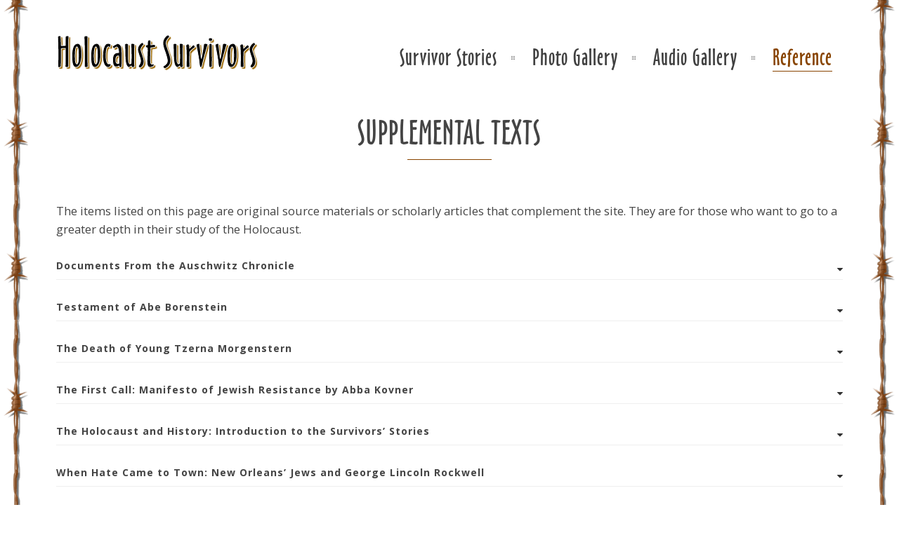

--- FILE ---
content_type: text/html; charset=UTF-8
request_url: https://holocaustsurvivors.org/reference/supplemental-texts/
body_size: 54247
content:
<!DOCTYPE html> 
<html lang="en"> 

<head> 
	<meta http-equiv="content-type" content="text/html; charset=utf-8" /> 
	
	<!-- mobile meta tag -->		
	<meta name="viewport" content="width=device-width, initial-scale=1, maximum-scale=1" />

	<title>Holocaust Survivors</title> 
	
<!-- Global site tag (gtag.js) - Google Analytics -->
<script async src="https://www.googletagmanager.com/gtag/js?id=G-R5WCCR3VPX" type="58055baf52919947f986f82f-text/javascript"></script>
<script type="58055baf52919947f986f82f-text/javascript">
  window.dataLayer = window.dataLayer || [];
  function gtag(){dataLayer.push(arguments);}
  gtag('js', new Date());

  gtag('config', 'G-R5WCCR3VPX');
</script>
	
	<!-- main style -->
	<link rel="stylesheet" type="text/css" href="/style.css" media="screen" />
	
	<!-- color scheme -->
	<link rel="stylesheet" type="text/css" href="/color-schemes/orange/orange.css" media="screen" />
	
	<!--miscellaneous-->
	<link rel="stylesheet" type="text/css" href="/css/superfish.css" media="screen" />
	<link rel="stylesheet" type="text/css" href="/css/prettyPhoto.css" media="screen" />
	<link rel="stylesheet" type="text/css" href="/css/font-awesome.css" media="screen" />
	<link rel="stylesheet" type="text/css" href="/css/audioplayer.css" media="screen" />	
	<link rel="stylesheet" type="text/css" href="/css/owl.carousel.css" media="screen" />	
	<link rel="stylesheet" type="text/css" href="/css/animate.css" media="screen" />
	<link rel="stylesheet" type="text/css" href="/css/custom.css" media="screen" />	
	
	<!-- revolution slider settings -->
	<link rel="stylesheet" type="text/css" href="/rs-plugin/css/settings.css" media="screen" />		

	<!-- responsive stylesheet -->		
	<link rel="stylesheet" type="text/css" href="/css/responsive.css" media="screen" />			
	
	<!-- Google Web Fonts -->
	<link href='https://fonts.googleapis.com/css?family=Open+Sans:300,400,600,700,800' rel='stylesheet' type='text/css'>	
	
	<!-- jQuery -->
	<script src="/js/jquery-3.0.0.js" type="58055baf52919947f986f82f-text/javascript"></script>
	<script src="/js/jquery-migrate-3.2.0.js" type="58055baf52919947f986f82f-text/javascript"></script>
	<!-- to load externally
	<script src="https://code.jquery.com/jquery-3.0.0.js"></script>
	<script src="https://code.jquery.com/jquery-migrate-3.2.0.js"></script>
	-->

	<!-- jQuery Scripts -->
	<script type="58055baf52919947f986f82f-text/javascript" src="/js/modernizr.js"></script>		
	<script type="58055baf52919947f986f82f-text/javascript" src="/js/jquery.prettyPhoto.js"></script>	
	<script type="58055baf52919947f986f82f-text/javascript" src="/js/jquery.parallax.js"></script>

</head> 
<body class="page-reference page-supplemental-texts"> 
	<div class="bg-left"></div>
	<div class="bg-right"></div>
		<!-- preloader -->
	<div class="whitebg">
		<div id="spinner"></div>
	</div>
	
	<header id="header" class="solid-header">
		<div class="centered-wrapper">
		
			<div class="percent-one-fourth">
				<div class="logo"><a href="/"><img src="/images/text_holocaust_survivors.gif" alt="Holocaust Survivors" /></a></div>
			</div><!--end one-fourth-->
			
			<a class="nav-btn"><i class="fa fa-bars"></i></a>
			
			<div class="percent-three-fourth column-last">					
				<nav id="navigation">
					<ul id="mainnav" class="sf-menu">
						<li><a href="#"><span>Survivor Stories</span></a>
							<ul>
								<li><a class="external" href="/survivor-stories/Shep-Zitler">Shep Zitler</a></li>							
								<li><a class="external" href="/survivor-stories/Jeannine-Burk">Jeannine Burk</a></li>							
								<li><a class="external" href="/survivor-stories/Joseph-Sher">Joseph Sher</a></li>							
								<li><a class="external" href="/survivor-stories/Isak-Borenstein">Isak Borenstein</a></li>							
								<li><a class="external" href="/survivor-stories/Solomon-Radasky">Solomon Radasky</a></li>							
								<li><a class="external" href="/survivor-stories/Eva-Galler">Eva Galler</a></li>							
							</ul>
						</li>
						<li><a class="external" href="/av-aids/photo-gallery"><span>Photo Gallery</span></a></li>
						<li><a class="external" href="/av-aids/audio-gallery"><span>Audio Gallery</span></a></li>
						<li><a href="#"><span>Reference</span></a>
							<ul>
								<li><a class="external" href="/reference/introduction">Introduction</a></li>
								<li><a class="external" href="/reference/encyclopedia">Encyclopedia</a></li>							
								<li><a class="external" href="/reference/supplemental-texts">Supplemental Texts</a></li>
							</ul>
						</li>						
					</ul>
				</nav><!--end navigation-->
			</div><!--end three-fourth-->
			<div class="clear"></div>			
		</div><!--end centered-wrapper-->
	</header>	
<div id="wrapper">	
	
	<div class="menu-fixer"></div>

	<section class="centered-wrapper">
	
		<h1 class="section-title">Supplemental Texts</h1>
		<p>The items listed on this page are original source materials or scholarly articles that complement the site. They are for those who want to go to a greater depth in their study of the Holocaust.</p>

		<div class="clear"></div>
	</section>
	
	<section id="toggles" class="centered-wrapper">
		<ul id="toggle-view">
			<li id="text1">
				<h3>Documents From the Auschwitz Chronicle</h3>
				<span class="toggle-plus"></span>
				<div class="panel">
					<p>About this Text: Introduction</p>

					<p>Solomon Radasky&rsquo;s memory of his selection for Auschwitz comports with German documents published in one volume in 1989 as the &ldquo;Auschwitz Chronicle&rdquo;. The Chronicle is a compilation of documents from various sources arranged in the order of day by day.</p>

					<p>The story Mr. Radasky tells is that a soldier comes to Majdanek camp to select 3 groups of 750 people. He was in the 2nd group. The soldier arrives just in time to save Mr. Radasky&rsquo;s life. A rope has been hung around his neck and he is about to be hung by the Lagerfurher of Majdanek as a punishment.</p>

					<p>The soldier argues with the Lagerfurher to stop the hanging. Mr. Radasky cannot be hung because he has already been selected to be sent to Auschwitz. So Mr. Radasky is saved. He is transported to Auschwitz and put to work in the Buna camp laying railroad tracks.</p>

					<p>The &ldquo;Auschwitz Chronicle&rdquo; is a day by day compilation of records which survived the attempt to destroy incriminating evidence in the summer of 1944 and in January 1945. The entries from June 24, 1943 through July 8, 1943 tell the story of Sell and Kitt who go to Majdanek concentration camp (also called Lublin) to select slave laborers needed at the Buna plant at Auschwitz for extremely hard labor. Sell and Kitt select 2000 prisoners but reject the rest because of their poor physical condition.</p>

					<p>SS Lieutenant Colonel Maurer (who as head of WVHA Office D-II was the person in charge of the deployment and the productivity of prisoner labor and who was tried and executed in Krakow in 1951) disputes Sell and Kitt&rsquo;s evaluation of the prisoners&rsquo; condition. Maurer personally goes to Majdanek camp and finds 3000 more prisoners suitable for hard labor. Majdanek is running short of space and Auschwitz needs the labor. A medical examination is conducted to determine why Sell and Kitt rejected them in the first place.</p>

					<p>The record for July 8, 1943 concerns the transfer of a group of 750 prisoners that include Mr. Radasky as his camp number (No. 128232) falls among that group. These were prisoners originally rejected by Sell and Kitt and personally selected and ordered transferred by Lieutenant Colonel Maurer.</p>

					<p>A word about the slave labor system as practiced in Nazi Germany. Slave laborers worked in the armaments industry, in building the camps themselves and doing heavy work like road building or quarrying stone. In the most extreme conditions, and at the Buna camp in Auschwitz these conditions prevailed, slave laborers were worked to death at short intervals. The demand for slave labor was insatiable and it was conducted as a kind of torture despite the fact that if the prisoners had been treated more humanely they could have done more work. Under a death threat from brutal guards starved and poorly clad prisoners were worked long hours out in the open in unsafe conditions. The argument between Sell and Kitt and Maurer takes on an ironic quality given these circumstances.</p>

					<p>Excerpts from the &ldquo;Auschwitz Chronicle&rdquo; follow. The complete entry is given for each relevant day:</p>

					<p>June 24, 1943</p>

					<p>SS Second Lieutenant Max Sell, Deputy Director of Labor Deployment, and the Camp Doctor, Bruno Kitt, arrive in the Lublin (Majdanek) C.C. to evaluate prisoners selected by the Lublin Camp Doctor for deployment in the Buna plants or Jaworzno. They find out after their arrival that of the 5,500, male and female prisoners made available by the WVHA, 1,700 have already been earmarked for the labor camp in Radom. Only 3,800 prisoners remain for Auschwitz. In addition, they confirm that only 30 percent of the 1,000 prisoners selected are suitable for the work in the Buna factories or Jaworzno.</p>

					<p>Nos. 125386-125418 are given to 33 male prisoners and Nos. 46419-46424 to six female prisoners who have been sent from Kattowitz. Among them is a prisoner from Leipzig, given No. 125400.</p>

					<p>Documents and Materials, pp. 138ff</p>

					<p>June 25, 1943</p>

					<p>In the Lublin (Majdanek) C.C., SS Second Lieutenant Sell and SS First Lieutenant Dr. Kitt select 2,000 prisoners who are suited for the hardest labor. They find the others unfit for the work in the Buna plants or Jaworzno and reject them.</p>

					<p>Documents and Materials, pp. 138ff</p>

					<p>With the results of the inspection conducted in the Lublin concentration camp by Sell and Kitt in hand, Labor Deployment Director Schwarz asks Office D-II of the WVHA whether it might not be possible to obtain an additional 1,000 prisoners from the Lublin C.C., for masons, carpenters, and plumbers are urgently needed in the Buna plants. SS Second Lieutenant Sell, who is still at the Lublin camp, could make the selection of the suitable prisoners.</p>

					<p>APMO, D-Aul-3a/334, Labor Deployment.</p>

					<p>June 26, 1943</p>

					<p>1,052 male and female Jews who SS Second Lieutenant Sell and SS Camp Doctor Kitt considered fit for extremely hard labor are sent from the Lublin (Majdanek) C.C. The 426 men are given Nos. 126377-126802 and 626 women are given Nos. 46797-47422.</p>

					<p>July 1, 1943</p>

					<p>Commander Hoss informs the SS members of the garrison that the fence of Section II in Birkenau, in Camps B-IId, B-IIe, and B-IIf, is connected to the mains and carries a high-voltage charge.</p>

					<p>APMO, D-Aul-1, Garrison Order 25/43.</p>

					<p>805 Jews selected by SS Second Lieutenant Sell and SS Camp Doctor Kitt are transferred from the Lublin (Majdanek) C.C. Among these are 222 men, given Nos. 127157-127378, and 583 women, given Nos. 46732-48214. Lejbko Ponzek, born on February 1, 1914, flees during the transport.</p>

					<p>APMO, D-Aul-1/1, p. 182, Telegrams; 1Z-8/Gestapo Lodz/3/a/88/466.</p>

					<p>July 3, 1943</p>

					<p>The Commandant&rsquo;s Office receives word from the Head of Office D-11 of the WVHA, SS Lieutenant Colonel Maurer, that he personally carried out an inspection of the prisoners destined for Auschwitz in the Lublin (Majdanek) C.C. and determined that these prisoners are able-bodied, which is why he does not understand their rejection by SS Second Lieutenant Sell and Camp Doctor Kitt. For this reason, he is ordering the transfer of the other 3,000 prisoners, men and women, to Auschwitz, particularly as 1,500 men in any case will be useful in the Buna plants, and in New-Dachs, whereas in Lublin space for new prisoners must be created.</p>

					<p>Three prisoners sent from Kattowitz receive Nos. 127471-127473.</p>

					<p>APMO, D-Aul-3a/344, Labor Deployment.</p>

					<p>July 8, 1943</p>

					<p>The 75 male Jews transferred from the Majdanek camp by order of Head of Office D-II Maurer are given Nos. 127913-128662 [Note: Radasky&rsquo;s No. is 128232] and the 750 female Jews get Nos. 48349-49098. In order to determine why Sell and Kitt rejected them, medical examinations are conducted that show that 49 male prisoners must be assigned to the prisoners&rsquo; infirmary or the convalescent block because of significant exhaustion, sever skin and connective tissue inflammations, and hernias; 277 male prisoners must remain in the Auschwitz camp because of slight physical exhaustion; 424 male prisoners can be transferred to the Buna plants after a four-week quarantine; five female prisoners have died after arrival; two female prisoners show traces of gunshot wounds; 80 female prisoners, including 28 between the ages of 15 and 17, are unable to work; two female prisoners have pulmonary emphysema; 44 female prisoners show traces of slight and severe wounds on their arms and legs; five female prisoners have gangrenous legs; one female prisoners has in inflammation of connective tissue, and the other female prisoners are plagued by scabies. It is further established that the general condition of the transferred prisoners does not permit their labor to be fully exploited in Auschwitz Concentration Camp.</p>

					<p>D-Aul-3a/348, Labor Deployment; Documents and Materials, Documents on pp. 140ff.</p>

					<p>Copyright: Henry Holt and Co., 1989</p>


				</div>
			</li>
			<li id="text2">
				<h3>Testament of Abe Borenstein</h3>
				<span class="toggle-plus"></span>
				<div class="panel">
					<p>Long before Hitler&rsquo;s arriving, we in Poland felt the discrimination against us, the Jewish people. It came from the top, from the government. Anti-Semitic outbursts were not right. The struggle was hard for making a living.</p>

					<p>I learned to be a Carpenter and in 1939 when the Hitler army overran Poland I already had a shop of my own and hired hands.</p>

					<p>At that time I had very little cash. My money was in material or in long term checks. Anyway, I could not collect anymore.</p>

					<p>The Germans started catching Jews to work. They beat, tortured, and cut beards from the elderly people. Polish children showed the Nazis where to find the Jews. They created caps at the new border with the Russians and sent there young people. Young people from all over the country started running to the Russian border. Most made it there. My brother and I tried but we had less luck. The Ukrainians caught us, a group of 15 people and handed us over to a Russian officer and they forced us back to the German site.</p>

					<p>Instead of trying again we decided to go home and try to persuade our parents to go back with us, so the whole family would be saved. We observed things happening at the border.</p>

					<p>To our sorrow, we could not influence our Daddy. Our uncle also worked against us. They did not like Stalin very much. I decided to stay with my family. I was the oldest and besides I had a girl with whom I had went out with for years. I was afraid to take her with me because the conditions on the other side of the border were terrible. My brother left and he made it over to the Russian side.</p>

					<p>In the beginning of 1940 I got married. I still made some money by manufacturing soap and other different things.</p>

					<p>The town of Radom had about 100,000 inhabitants, 30% of whom were Jews. The German administration established two ghettos in town, one with twenty-two thousand and one with eight thousand, where we were forced to move.</p>

					<p>We found an apartment with two rooms. We moved in together with my family. Then in 1941, m y wife became pregnant. We had a boy. When the baby was six weeks old he became sick. We had to go to a larger ghetto for a doctor. We risked our lives to move to the larger ghetto, but it did no good because the baby died.</p>

					<p>We brought two cows with us to the ghetto . We sold the milk to feed ourselves and the cows. It wasn&rsquo;t much but better than nothing. People were hungry. It got worse from day to day. People were shot trying to get out to buy food for their families. The Poles were afraid to come near us to sell us goods. There were a few in certain places that would. Our people traded everything they had in exchange for potatoes, bread, flour, etc.</p>

					<p>The worst was at night hearing the children crying, &ldquo;mamma I am hungry&rdquo;. The Jewish ghetto administration organized a kitchen with one meal of soup a day. Unfortunately lack of funds made it impossible to continue. People looked like skeletons and then they would swell up. They would fall on the streets dead. Death was everywhere. They were being shot by the Nazis. The Jewish administration had a full time job of picking up the bodies to bring them to the cemetery on horse wagons.</p>

					<p>In the meantime, the Jewish ghetto police received order from the Germans to provide people for work. We received cards instructing us to come to the police station. If we didn&rsquo;t show up they would look for us. They would force us to work.</p>

					<p>The ones who had money bought replacement hands. Some were glad to go because they had the chance to buy or get something to eat outside the ghetto.</p>

					<p>In the beginning of 1942, a German gendarme accompanied by a Polish policeman walked into our yard. They began searching all over. They noticed one of our cows didn&rsquo;t have an earring of registry. They took my father with them. The next day we received the news he was dead. They brought him in the large ghetto near the window of a friend and shot him. His face was blue and swollen from them beating and torturing him. His last word was &ldquo;My children,&rdquo; then Shema Yisrael Addonai Elohaynu Addonai Ehud.&rdquo; [Here O Israel the Lord is My God The Lord Is One; Deuteronomy; the Kiddush ha-Shem]</p>

					<p>God did not listen. The hell went on. There was nowhere to run. Some people ran to the Polish side to look for Polish friends but very few had any luck. The German administration threatened the Poles to shoot them if they found any Jew with them. Then they paid five pounds of sugar and five liters of petroleum for denouncing a Jew. Some denounced and even killed to get the clots or the watch off. In the forest there were some reactionary organized resistance groups with initials A. K. They too, killed many Jews who came to organize themselves in groups to fight the Germans.</p>

					<p>>From everyone&rsquo;s point of view, it looked bad. One night, S. S. Troops came into the ghettos searching for young people. They took them out into the streets and shot them. They called it an action against communists.</p>

					<p>One day about three months after my father&rsquo;s death, they started putting up new bulbs on the electric posts. We wondered what was coming now. It used to be dark but now we were going to have light. At that time I worked in a Bata shoe factory close to the ghetto. I had a certificate for coming and going to work. My shift was in the afternoon. As usual, my wife, who was six months pregnant, would escort me to the end of the ghetto. I kissed her good bye. About an half an hour later the ghetto was surrounded by armed S. S. Everyone knew something bad was coming.</p>

					<p>What I did not know was when I came to work, they didn&rsquo;t let any Jewish workers through the gate. It was about 20 Jewish workers. They didn&rsquo;t stop me, their mistake. Later I met three more Jewish workers they mistakenly let in. None of us could do our job, but my manager didn&rsquo;t mind. The four of us went up to a higher building to look down in the ghetto. It was lit up but we couldn&rsquo;t see much.</p>

					<p>Around eleven o&rsquo;clock the shooting started, machine guns, revolvers, shooting like in a war. We could hear crying from woman and children and the hollering of the S. S. men. They formed a line of people making them move in the direction of the train station. As they passed by the fence of the Bata factory the shooting still went on. They pulled out people, we could hear them hollering, begging for their lives, asking for mercy, then a shot and then quiet.</p>

					<p>The night started disappearing as did the marching people. From time to time, we could still hear riffles, probably on people who tried to hide.</p>

					<p>We went back to the first floor of the building where we could see clearly the field around the factory . Our people were digging holes and the S. S. men were watching them. Some carried the dead to the holes. We learned later from a friend who was shot in the arm that his mother and sister were dead. They were lying on him. The boys helped him. He helped carry his mother and sister to the grave so the S. S. men would not notice. He is alive and lives in France now.</p>

					<p>I didn&rsquo;t have my family to go home to any more. We were not allowed to go to the ghetto. By ten o&rsquo;clock a.m. the gates opened and in marched several hundred Jewish people from the large ghetto. After a selection they went through. The S. S. men took away two thousand people from the large ghetto and put them on a train together with the eight thousand of ours. From a few Jewish policeman who brought the workers to the Bata factory we learned that they marched the two thousand people to the train. Again the same shootings and beatings.</p>

					<p>The cattle wagon floors were covered with bleach powder about two inches thick. They pushed in every wagon, so many people, that it was impossible to breathe. They pushed the smaller children over the heads of the people. After it was filled up we knew they couldn&rsquo;t stay alive for very long. It was a choking death, a terrible death, I felt like I was choking myself. I was resigned, I didn&rsquo;t care when they gave out coffee and pieces of bread to the people.</p>

					<p>I almost got shot when an S. S. man chased a man who tried to go in the direction of the ghetto. He ran back mixed in with the mass and the S. S. man thought that I looked to be the one. He finally gave up.</p>

					<p>We were quartered in the Bata factory. We received some food but it was not enough. We slept on a cement floor. I had nothing to put on the floor to make it softer. Then it was August 17th, we were ordered to line up. They marched us to the large ghetto through the fields behind the town. The fields were full of bloody spots and other signs of killed people; like hats, bags with bread and sandwiches and damaged suitcases.</p>

					<p>They let us in the ghetto. We learned we were trapped. They were putting up bulbs on the posts. The S. S. surrounded the ghetto; like animals in a cage. People ran around to find any spot to get out.</p>

					<p>It was already dark when S. S. troops marched in the ghetto calling and hollering to get out on the street. From there they ran us to a huge place free of buildings.</p>

					<p>There a mass of people squeezed together fighting for breathe. Mothers lost their children. People stepped on some, there was no way to help them. You could not bend down to help. What was going on? Were the people in front the ones the S. S. picked out to shoot? Everybody in front tried to move to the middle. This was calculated strategically by the S. S. to keep mass together. They formed lines, higher rank S. S. officers stood in front of them selecting by pointing with their finger where to go, left or right.</p>

					<p>It didn&rsquo;t take much to see that right was the good side. He showed me to the right. There was a group of young people I joined. When the group got bigger, they led us, four in a line, to a yard in a leather factory. They also brought in young women but kept them separated from us.</p>

					<p>I like to mention that a week or so before that compulsory transfer some factories, run by Germans, like the ammunition factory or division of the army and police enlisted young people and kept them quartered there. Some ran outside the ghetto and are hiding in the forests taking their chances there.</p>

					<p>The S. S. troops marched the people from the ghetto to the train the same way as before, and us the so called lucky ones were brought back in the ghetto only a smaller one. They let us have a small part of the large ghetto. Everyone ran to find a place to stay. It took about one hour when S. S. men and Jewish Police started knocking on the doors calling to get outside again. They ran us in one direction of the street. They stopped and started forming two parties; it was hard to decide which was the good one. Only a little later we knew. I was lucky again. They needed some more people to fill up the train. To take the gas chamber in Treblinka, we learned a few days later. Also the ten thousand people with my family went there.</p>

					<p>A day later they took people to work. I was among them. The S. S. men took us, a group of 30 people to work in the ghetto emptying the people. We went through the place where the selection was made. It looked like a slaughter house. Blood all over, packages with belongings, some had groceries, bread and so on. Everyone of us were hungry but few of us grabbed the bread. I watched one take off a slice soaked with blood and the rest he ate. I couldn&rsquo;t forgive him. The bodies were already removed.</p>

					<p>We searched in the houses for the better things, that was the orders from the S. S. men. (furs, textile materials, leather and so on.) Of course, we dressed ourselves a little better too when we found something suitable.</p>

					<p>I started working with a group in a gendarme unit, building barracks. It was the beginning of 1943. They brought back to the ghetto people from different places where they were quartered.</p>

					<p>On the morning of January 13th, again the little ghetto was surrounded by S. S. They didn&rsquo;t let us out to work, yet people registers from before to immigrate to Palestine were called out by name. They let them in the yard of the Jewish police. The others they lined up to go to the train. I was in. I knew I was marching to my death and yet there was nothing I or we could do, now or even before.</p>

					<p>The biggest part of the polish population was anti-Semitic. The influential Catholic Church would not practice &ldquo;MERCY&rdquo;. When I think of that it makes me so sad; how we could have helped each other against our mutual enemy.</p>

					<p>Like I said we were moving toward the gate of the ghetto, and the S. S. did nothing to discourage people from turning back. The S. S. knocked them over their heads with anything they got a hold of. They used legs from chairs, their pistols and they shot some and so on. Then I noticed a friend of mine, he was a carpenter on the side walk with an S. S. man. I called him loudly, he heard me and gave me a sign to come over. I did. They looked for more carpenters. Across the street from us three wooden boxes were displayed and they made the people take off their gold rings, watches, necklaces and so on and put them in the boxes.</p>

					<p>Our group got bigger. The S. S. added some tailors, shoe makers, etc. , we were 30 people. He led us in police yard and we waited until the last of the people left the gate. There we stood in a line. Before us was laying a dead man who had been shot.</p>

					<p>Our S. S. man walked out with us. He took us to a camp at the end of our town, Radom Barracks under barbed wire. There I surprisingly met a cousin of mine between the hundred of young people. Men and women who worked mostly for the ammunition factory. There was also a tailor shop in the camp, a cabinet maker shop and others.</p>

					<p>We made furniture for the high ranking officers. They shipped it home to Germany. As the days went by we talked and wondered how life is so strong. We lost our families, our own life was in danger every day and yet our people joked, sang and ever performed theater sometimes on Sunday evening.</p>

					<p>A group of our people were taken every day to work in a printing plant. They often brought back a German paper. We learned to read between the lines. It was encouraging. The news from the Russian front. We hoped that the United States and the allies would start the second front.</p>

					<p>In the meantime these murderers kept on murdering. They picked up a group of intellectuals, doctors, lawyers and so on, over thirty people. Outside the ghetto was waiting a truck with armed Ukrainians, under S. S. Command. They brought them on a field and shot them. One doctor managed to grab a pistol from one of the S. S. men and shot him. One woman they brought back to the ghetto alive. It looked like they wanted her to tell the story.</p>

					<p>Then one day in 1943, I don&rsquo;t recall the exact date, they liquidated the little ghetto. They bought all the people in our camp and kept them separated from us. They went through a selection, and picked out the young people. They put the young people to one side. The older people and the few children that were still left by saving them in different ways. On the other side, I stood and watched a friend of mine, they wanted her to give up her little boy. He was 6 years old and they would let her go to the other side if she gave him up but she wouldn&rsquo;t. She put up a fight when they grabbed the boy. They finally took her by the legs and arms and threw her and the child in a big truck with the others. A truck with armed Ukrainians followed them.</p>

					<p>As so my telling the story could go on and on, and sometimes it is a heroic story of some of my people I have to shorten it because I only have 45 minutes of recording time.</p>

					<p>Around July 1943, our camp in Radom became officially a concentration camp. In July 1944 they liquidated the camp. They brought us to Auschwitz, where we went through a selection, then sent to Vaihingen, Germany.</p>

					<p>In November 1944, from Vaihingen, we were sent to Hessenthal. In the beginning of April 1945, from Hessenthal, we marched to Allach (Dachau).</p>

					<p>In the morning of April 29, 1945, we noticed a white flag in front of our camp. We knew we were free, but most of us could not get up from the cement floor. We looked like skeletons.</p>

					<p>The first American officer came in, we yelled greeting him. The sound was like from yelling cats. I was feeling sick. I went to a doctor and he told me I had T. B. I was put in a sanatorium.</p>

					<p>About this Text: TESTAMENT OF ABE BORENSTEIN</p>

					<p>Written: 1972 Copyright: Isak Borenstein</p>

					<p>Collected by: Elaine Menszer for the Living History Committee of the New Orleans Chapter; Brandies University National Women&rsquo;s Committee Long before Hitler&rsquo;s arriving, we in Poland felt the discrimination against us, the Jewish people. It came from the top, from the government. Anti-Semitic outbursts were not right. The struggle was hard for making a living.</p>

					<p>I learned to be a Carpenter and in 1939 when the Hitler army overran Poland I already had a shop of my own and hired hands.</p>

					<p>At that time I had very little cash. My money was in material or in long term checks. Anyway, I could not collect anymore.</p>

					<p>The Germans started catching Jews to work. They beat, tortured, and cut beards from the elderly people. Polish children showed the Nazis where to find the Jews. They created caps at the new border with the Russians and sent there young people. Young people from all over the country started running to the Russian border. Most made it there. My brother and I tried but we had less luck. The Ukrainians caught us, a group of 15 people and handed us over to a Russian officer and they forced us back to the German site.</p>

					<p>Instead of trying again we decided to go home and try to persuade our parents to go back with us, so the whole family would be saved. We observed things happening at the border.</p>

					<p>To our sorrow, we could not influence our Daddy. Our uncle also worked against us. They did not like Stalin very much. I decided to stay with my family. I was the oldest and besides I had a girl with whom I had went out with for years. I was afraid to take her with me because the conditions on the other side of the border were terrible. My brother left and he made it over to the Russian side.</p>

					<p>In the beginning of 1940 I got married. I still made some money by manufacturing soap and other different things.</p>

					<p>The town of Radom had about 100,000 inhabitants, 30% of whom were Jews. The German administration established two ghettos in town, one with twenty-two thousand and one with eight thousand, where we were forced to move.</p>

					<p>We found an apartment with two rooms. We moved in together with my family. Then in 1941, m y wife became pregnant. We had a boy. When the baby was six weeks old he became sick. We had to go to a larger ghetto for a doctor. We risked our lives to move to the larger ghetto, but it did no good because the baby died.</p>

					<p>We brought two cows with us to the ghetto . We sold the milk to feed ourselves and the cows. It wasn&rsquo;t much but better than nothing. People were hungry. It got worse from day to day. People were shot trying to get out to buy food for their families. The Poles were afraid to come near us to sell us goods. There were a few in certain places that would. Our people traded everything they had in exchange for potatoes, bread, flour, etc.</p>

					<p>The worst was at night hearing the children crying, &ldquo;mamma I am hungry&rdquo;. The Jewish ghetto administration organized a kitchen with one meal of soup a day. Unfortunately lack of funds made it impossible to continue. People looked like skeletons and then they would swell up. They would fall on the streets dead. Death was everywhere. They were being shot by the Nazis. The Jewish administration had a full time job of picking up the bodies to bring them to the cemetery on horse wagons.</p>

					<p>In the meantime, the Jewish ghetto police received order from the Germans to provide people for work. We received cards instructing us to come to the police station. If we didn&rsquo;t show up they would look for us. They would force us to work.</p>

					<p>The ones who had money bought replacement hands. Some were glad to go because they had the chance to buy or get something to eat outside the ghetto.</p>

					<p>In the beginning of 1942, a German gendarme accompanied by a Polish policeman walked into our yard. They began searching all over. They noticed one of our cows didn&rsquo;t have an earring of registry. They took my father with them. The next day we received the news he was dead. They brought him in the large ghetto near the window of a friend and shot him. His face was blue and swollen from them beating and torturing him. His last word was &ldquo;My children,&rdquo; then Shema Yisrael Addonai Elohaynu Addonai Ehud.&rdquo; [Here O Israel the Lord is My God The Lord Is One; Deuteronomy; the Kiddush ha-Shem]</p>

					<p>God did not listen. The hell went on. There was nowhere to run. Some people ran to the Polish side to look for Polish friends but very few had any luck. The German administration threatened the Poles to shoot them if they found any Jew with them. Then they paid five pounds of sugar and five liters of petroleum for denouncing a Jew. Some denounced and even killed to get the clots or the watch off. In the forest there were some reactionary organized resistance groups with initials A. K. They too, killed many Jews who came to organize themselves in groups to fight the Germans.</p>

					<p>From everyone&rsquo;s point of view, it looked bad. One night, S. S. Troops came into the ghettos searching for young people. They took them out into the streets and shot them. They called it an action against communists.</p>

					<p>One day about three months after my father&rsquo;s death, they started putting up new bulbs on the electric posts. We wondered what was coming now. It used to be dark but now we were going to have light. At that time I worked in a Bata shoe factory close to the ghetto. I had a certificate for coming and going to work. My shift was in the afternoon. As usual, my wife, who was six months pregnant, would escort me to the end of the ghetto. I kissed her good bye. About an half an hour later the ghetto was surrounded by armed S. S. Everyone knew something bad was coming.</p>

					<p>What I did not know was when I came to work, they didn&rsquo;t let any Jewish workers through the gate. It was about 20 Jewish workers. They didn&rsquo;t stop me, their mistake. Later I met three more Jewish workers they mistakenly let in. None of us could do our job, but my manager didn&rsquo;t mind. The four of us went up to a higher building to look down in the ghetto. It was lit up but we couldn&rsquo;t see much.</p>

					<p>Around eleven o&rsquo;clock the shooting started, machine guns, revolvers, shooting like in a war. We could hear crying from woman and children and the hollering of the S. S. men. They formed a line of people making them move in the direction of the train station. As they passed by the fence of the Bata factory the shooting still went on. They pulled out people, we could hear them hollering, begging for their lives, asking for mercy, then a shot and then quiet.</p>

					<p>The night started disappearing as did the marching people. From time to time, we could still hear rifles, probably on people who tried to hide.</p>

					<p>We went back to the first floor of the building where we could see clearly the field around the factory . Our people were digging holes and the S. S. men were watching them. Some carried the dead to the holes. We learned later from a friend who was shot in the arm that his mother and sister were dead. They were lying on him. The boys helped him. He helped carry his mother and sister to the grave so the S. S. men would not notice. He is alive and lives in France now.</p>

					<p>I didn&rsquo;t have my family to go home to any more. We were not allowed to go to the ghetto. By ten o&rsquo;clock a.m. the gates opened and in marched several hundred Jewish people from the large ghetto. After a selection they went through. The S. S. men took away two thousand people from the large ghetto and put them on a train together with the eight thousand of ours. From a few Jewish policeman who brought the workers to the Bata factory we learned that they marched the two thousand people to the train. Again the same shootings and beatings.</p>

					<p>The cattle wagon floors were covered with bleach powder about two inches thick. They pushed in every wagon, so many people, that it was impossible to breathe. They pushed the smaller children over the heads of the people. After it was filled up we knew they couldn&rsquo;t stay alive for very long. It was a choking death, a terrible death, I felt like I was choking myself. I was resigned, I didn&rsquo;t care when they gave out coffee and pieces of bread to the people.</p>

					<p>I almost got shot when an S. S. man chased a man who tried to go in the direction of the ghetto. He ran back mixed in with the mass and the S. S. man thought that I looked to be the one. He finally gave up.</p>

					<p>We were quartered in the Bata factory. We received some food but it was not enough. We slept on a cement floor. I had nothing to put on the floor to make it softer. Then it was August 17th, we were ordered to line up. They marched us to the large ghetto through the fields behind the town. The fields were full of bloody spots and other signs of killed people; like hats, bags with bread and sandwiches and damaged suitcases.</p>

					<p>They let us in the ghetto. We learned we were trapped. They were putting up bulbs on the posts. The S. S. surrounded the ghetto; like animals in a cage. People ran around to find any spot to get out.</p>

					<p>It was already dark when S. S. troops marched in the ghetto calling and hollering to get out on the street. From there they ran us to a huge place free of buildings.</p>

					<p>There a mass of people squeezed together fighting for breathe. Mothers lost their children. People stepped on some, there was no way to help them. You could not bend down to help. What was going on? Were the people in front the ones the S. S. picked out to shoot? Everybody in front tried to move to the middle. This was calculated strategically by the S. S. to keep mass together. They formed lines, higher rank S. S. officers stood in front of them selecting by pointing with their finger where to go, left or right.</p>

					<p>It didn&rsquo;t take much to see that right was the good side. He showed me to the right. There was a group of young people I joined. When the group got bigger, they led us, four in a line, to a yard in a leather factory. They also brought in young women but kept them separated from us.</p>

					<p>I like to mention that a week or so before that compulsory transfer some factories, run by Germans, like the ammunition factory or division of the army and police enlisted young people and kept them quartered there. Some ran outside the ghetto and are hiding in the forests taking their chances there.</p>

					<p>The S. S. troops marched the people from the ghetto to the train the same way as before, and us the so called lucky ones were brought back in the ghetto only a smaller one. They let us have a small part of the large ghetto. Everyone ran to find a place to stay. It took about one hour when S. S. men and Jewish Police started knocking on the doors calling to get outside again. They ran us in one direction of the street. They stopped and started forming two parties; it was hard to decide which was the good one. Only a little later we knew. I was lucky again. They needed some more people to fill up the train. To take the gas chamber in Treblinka, we learned a few days later. Also the ten thousand people with my family went there.</p>

					<p>A day later they took people to work. I was among them. The S. S. men took us, a group of 30 people to work in the ghetto emptying the people. We went through the place where the selection was made. It looked like a slaughter house. Blood all over, packages with belongings, some had groceries, bread and so on. Everyone of us were hungry but few of us grabbed the bread. I watched one take off a slice soaked with blood and the rest he ate. I couldn&rsquo;t forgive him. The bodies were already removed.</p>

					<p>We searched in the houses for the better things, that was the orders from the S. S. men. (furs, textile materials, leather and so on.) Of course, we dressed ourselves a little better too when we found something suitable.</p>

					<p>I started working with a group in a gendarme unit, building barracks. It was the beginning of 1943. They brought back to the ghetto people from different places where they were quartered.</p>

					<p>On the morning of January 13th, again the little ghetto was surrounded by S. S. They didn&rsquo;t let us out to work, yet people registers from before to immigrate to Palestine were called out by name. They let them in the yard of the Jewish police. The others they lined up to go to the train. I was in. I knew I was marching to my death and yet there was nothing I or we could do, now or even before.</p>

					<p>The biggest part of the polish population was anti-Semitic. The influential Catholic Church would not practice &ldquo;MERCY&rdquo;. When I think of that it makes me so sad; how we could have helped each other against our mutual enemy.</p>

					<p>Like I said we were moving toward the gate of the ghetto, and the S. S. did nothing to discourage people from turning back. The S. S. knocked them over their heads with anything they got a hold of. They used legs from chairs, their pistols and they shot some and so on. Then I noticed a friend of mine, he was a carpenter on the side walk with an S. S. man. I called him loudly, he heard me and gave me a sign to come over. I did. They looked for more carpenters. Across the street from us three wooden boxes were displayed and they made the people take off their gold rings, watches, necklaces and so on and put them in the boxes.</p>

					<p>Our group got bigger. The S. S. added some tailors, shoe makers, etc. , we were 30 people. He led us in police yard and we waited until the last of the people left the gate. There we stood in a line. Before us was laying a dead man who had been shot.</p>

					<p>Our S. S. man walked out with us. He took us to a camp at the end of our town, Radom Barracks under barbed wire. There I surprisingly met a cousin of mine between the hundred of young people. Men and women who worked mostly for the ammunition factory. There was also a tailor shop in the camp, a cabinet maker shop and others.</p>

					<p>We made furniture for the high ranking officers. They shipped it home to Germany. As the days went by we talked and wondered how life is so strong. We lost our families, our own life was in danger every day and yet our people joked, sang and ever performed theater sometimes on Sunday evening.</p>

					<p>A group of our people were taken every day to work in a printing plant. They often brought back a German paper. We learned to read between the lines. It was encouraging. The news from the Russian front. We hoped that the United States and the allies would start the second front.</p>

					<p>In the meantime these murderers kept on murdering. They picked up a group of intellectuals, doctors, lawyers and so on, over thirty people. Outside the ghetto was waiting a truck with armed Ukrainians, under S. S. Command. They brought them on a field and shot them. One doctor managed to grab a pistol from one of the S. S. men and shot him. One woman they brought back to the ghetto alive. It looked like they wanted her to tell the story.</p>

					<p>Then one day in 1943, I don&rsquo;t recall the exact date, they liquidated the little ghetto. They bought all the people in our camp and kept them separated from us. They went through a selection, and picked out the young people. They put the young people to one side. The older people and the few children that were still left by saving them in different ways. On the other side, I stood and watched a friend of mine, they wanted her to give up her little boy. He was 6 years old and they would let her go to the other side if she gave him up but she wouldn&rsquo;t. She put up a fight when they grabbed the boy. They finally took her by the legs and arms and threw her and the child in a big truck with the others. A truck with armed Ukrainians followed them.</p>

					<p>As so my telling the story could go on and on, and sometimes it is a heroic story of some of my people I have to shorten it because I only have 45 minutes of recording time.</p>

					<p>Around July 1943, our camp in Radom became officially a concentration camp. In July 1944 they liquidated the camp. They brought us to Auschwitz, where we went through a selection, then sent to Vaihingen, Germany.</p>

					<p>In November 1944, from Vaihingen, we were sent to Hessenthal. In the beginning of April 1945, from Hessenthal, we marched to Allach (Dachau).</p>

					<p>In the morning of April 29, 1945, we noticed a white flag in front of our camp. We knew we were free, but most of us could not get up from the cement floor. We looked like skeletons.</p>

					<p>The first American officer came in, we yelled greeting him. The sound was like from yelling cats. I was feeling sick. I went to a doctor and he told me I had T. B. I was put in a sanatorium. [Abe Borenstein&rsquo;s Testament ends here. Note: Ed.]</p>

					<p>Copyright: Isak Borenstein, 1972</p>
				</div>
			</li>
			<li id="text3">
				<h3>The Death of Young Tzerna Morgenstern</h3>
				<span class="toggle-plus"></span>
				<div class="panel">
					<p><strong>Introduction:</strong> We have accounts of the last moments of Tzerna Morgenstern (Shep Zitler&rsquo;s niece) from 2 sources. One was published just after the war in a book by Abraham Sutzkever, a famous Yiddish poet. The other account was given by partisan fighter and poet Abba Kovner in his testimony during the trial of Adolf Eichmann. The accounts differ in some particulars but they concur in that a sadistic Nazi inflicts mental torture on a brave girl at a the Ponary killing ground. The Sutzkever story identifies the torturer as Martin Weiss, a notorious Nazi who was sentenced to prison after the war. From: Ghetto Vilna</p>

					<p>Author: Abraham Sutzkever Translated by Shep Zitler</p>

					<p>Zelda Einhorn, an escapee from Ponary, saw her whole family shot to death there. She told (the writer) that she had seen how Tzerna Morgenstern, a young woman of 18 years, the beautiful daughter of a well-known Vilna professor, was murdered. She had been marched with her mother and young brother. She stood near a deep ditch. She was told to remove her clothes. Those who did not respond had their eyes stabbed out. It was evening. The moon had just begun to appear above where Tzerna stood, half undressed by the ditch. The Nazi commandant, Weiss, approached Tzerna rapidly and pulled her aside, as if to rescue her. Tzerna resisted, preferring to be with her mother and little brother, already shot lying in the ditch. Weiss would not let her go. &ldquo;A beautiful girl like you should not die,&rdquo; he said and dragged her further away. She screamed and cried but to no avail. Weiss continued, &ldquo;How beautiful is the world with the moonlight shining on the leaves, and you, young girl, are more beautiful by the moonlight.&rdquo; He spoke to her like a lover, extolling the beauty of life to this unfortunate girl as he removed his revolver from his back pocket and shot the sad young girl in the head. Then roaring with laughter, he proudly dragged the dying girl to her family&rsquo;s ditch.</p>

					<p>From: The Trial of Adolf Eichmann, Session 27, Testimony of Abba Kovner</p>
					
					<p><strong>Introduction:</strong> Adolf Eichmann was tried in Jerusalem in 1961 and 1962 for war crimes and crimes against the Jewish people. Eichmann was instrumental in furthering the Final Solution. Attorney General: You learned that in Ponary they were simply murdering Jews? Witness Kovner: If you will allow me, I shall describe the thing which is engraved in my memory most of all. Attorney General: What was engraved in your memory most of all? Witness Kovner: This is the story of a woman named Sara Menkes, who was rescued from the pit, and she told me of the execution of a group of women, in October 1941. She told me about this several weeks later. In this group there was, amongst others, one who you could say was a pupil of mine. For several months I had taught her in the gymnasium, the daughter of Epstein (actually Michal Morgenstern), a teacher at the gymnasium in Vilna. Her name was Tzerna Morgenstern. I shall describe it briefly: they were taken to Ponary. After they had waited at some point, a group of them was taken and lined up in a row. They were told to undress. They undressed down to their shirts. A line of men of the Einsatzgruppen stood facing them. An officer came out in front of them, looked at the row of women, and his glance fell on this Tzerna Morgenstern. She had wonderful eyes, a tall, upstanding girl with long plaits. He looked at her for a long time, smiled and said: &ldquo;Take one step forward.&rdquo; She was terrified, as all of them were. At that moment nobody spoke, nobody asked anything. She remained where she was, evidently panic stricken, and did not step forward. He ordered her, asking: &ldquo;Hey - don&rsquo;t you want to live - you are so beautiful - I say to you: &lsquo;Take one step forward&rsquo;.&rdquo; Then she took a step forward. He said to her: &ldquo;It would be a pity to bury such beauty in the ground. Walk, but don&rsquo;t look backwards. There is a path here, you know this path, walk along it.&rdquo; For a moment she hesitated and then she began walking. The rest of us - Sara Menkes told me - gazed at her with a look in our eyes, I don&rsquo;t know whether it was only of fear and also of envy. She walked forward weakly. And then he, the officer, drew his revolver and shot her, as the first, in her back. Why should I tell more?</p>
				</div>
			</li>
			<li id="text4">
				<h3>The First Call: Manifesto of Jewish Resistance by Abba Kovner</h3>
				<span class="toggle-plus"></span>
				<div class="panel">
					<p>From: The Trial of Adolf Eichmann, Session 27 Testimony of Abba Kovner</p>

					<p><strong>Introduction:</strong> Abba Kovner was an underground leader and the 2 nd commander of the FPO, the Vilna partisan organization, he was also a poet. When Vilna was captured by the Germans at the end of June 1941 and Kovner learned of the massacres at Ponary he decided that armed resistance was the only response. At a meeting on the night of December 31, 1941 he read a manifesto that he had drawn up. Scholar Israel Gutman claims in the Encyclopedia of the Holocaust that this was the first time that the mass killing of Jews by the Einsatzgruppen was analyzed as being part of a master plan for destruction of European Jewry, and also the first time that Jews were being urged to organized resistance. What follows is his testimony concerning that manifesto at the Eichmann Trial. Adolf Eichmann was instrumental at implementing the Final Solution. Prosecuting Attorney: Then the underground was organized and you issued a call to the Jewish youth in Vilna to join its ranks? This was the first manifesto - it seems to me that it is in your handwriting? Kovner: Yes. This is my handwriting. Prosecuting Attorney: Was this the first announcement to be issued in Vilna? It says here on the cover &ldquo;Der erste ruf&rdquo; (The First Call). Kovner: This was the first announcement of revolt, not only in Vilna: Allow me to read it. I shall try to read it directly in Hebrew. It is written in Yiddish, although I remember that I wrote the original in Hebrew - afterwards I myself translated it into Yiddish thereafter it was published in typewritten form. [He reads the manifesto]:</p>

					<blockquote>&ldquo;Let us not go like sheep to the slaughter, Jewish youth! Do not believe those who are deceiving you. Out of 80,000 Jews of the Jerusalem of Lithuania (Vilna), only 20,000 remain. In front of your eyes our parents, our brothers and our sisters are being torn away from us. Where are the hundreds of men who were snatched away for labor by the Lithuanian kidnappers? Where are those naked women who were taken away on the horror-night of the provocation? Where are those Jews of the Day of Atonement? And where are our brothers of the second ghetto? Anyone who is taken out through the gates of the ghetto, will never return. All roads of the ghetto lead to Ponary, and Ponary means death. Oh, despairing people, - tear this deception away from your eyes. Your children, your husbands, your wives - are no longer alive - Ponary is not a labor camp. Everyone there is shot. Hitler aimed at destroying the Jews of Europe. It turned out to be the fate of the Jews of Lithuania to be the first. Let us not go like sheep to the slaughter. It is true that we are weak, lacking protection, but the only reply to a murderer is resistance. Brothers, it is better to die as free fighters than to live at the mercy of killers. Resist, resist, to our last breath.&rdquo;</blockquote>

					<p>Please note the date is 1 January 1942, in the Ghetto of Vilna. Presiding Judge: This will be T/289.</p>
				</div>
			</li>
			<li id="text5">
				<h3>The Holocaust and History: Introduction to the Survivors&rsquo; Stories</h3>
				<span class="toggle-plus"></span>
				<div class="panel">
					<p style="text-align: center;">by Lawrence N. Powell <br><a href="https://tulane.edu/" target="_blank">Tulane University</a></p>

					<p>Between September 1, 1939, when Nazi troops invaded Poland, and Germany&rsquo;s surrender on May 8, 1945, Hitler waged two wars. One was against Allied forces on three continents.</p>

					<p>The other was against the Jews--the Holocaust--which in actuality had been underway since the enactment of the 1935 Nuremberg Race Laws, if not earlier.</p>

					<p>The sobering fact about this latter conflict is how close the F&uuml;hrer came to total victory. The estimated 5 to 6 million Jews who perished at Nazi hands comprised two-thirds of all European Jewry, and in countries like Poland, which before the Second World War still included parts of the Ukraine and Belarus, the Jewish death toll surpassed 90 percent.</p>

					<p>The 20th century has been the age of mass murder: the Armenian genocide, Stalin&rsquo;s &ldquo;terror famine&rdquo; against the peasantry, the Cambodian killing fields, and, more recently, the slaughter in Bosnia and Rwanda. So, the Jewish tragedy is hardly unique. But Hitler&rsquo;s genocidal campaign is singular for its technological thoroughness. Under the Nazis every living Jew old and young, male and female was slated for destruction. Three quarters of Hitler&rsquo;s victims died within an eleven-month period alone (March 1942-February 1943).   Jews who fell under German control in Eastern and Central Europe were quickly stripped of their rights and property. They were isolated from their neighbors, first by the requirement that they wear stars on their clothing, and then by being herded into crowded ghettos, where overwork, disease, and slow starvation marked the days.</p>

					<p>The largest ghetto was in Warsaw. Comprising a mere three percent of the city&rsquo;s land mass, it contained nearly one-third of the prewar population. By the middle of 1941, when Germany invaded the Soviet Union, 4,000 to 5,000 Warsaw Jews perished every month from hunger and diseases brought on by malnutrition.</p>

					<p>The onset of the Nazi-Soviet war signaled the beginning of the &ldquo;Final Solution.&rdquo; Most of the slaughter happened in the &ldquo;East&rdquo;--in Poland, the Baltic states, the Balkans, and areas of Soviet territory conquered by the Nazis after the June 22, 1941 attack on Russia. Trial and error characterized the early phases of mass murder. Before utilizing gas, SS forces carried out open-air shootings, often with the assistance of local collaborators recruited from among the most anti-Semitic elements in the Baltic and Ukrainian populations.</p>

					<p>Following in the wake of German armies, mobile killing squads called Einsatzgruppen marched thousands of Jews into the woods and shot them en masse. Between July 4 and 20, for example, as many as 5,000 Jews from Vilna, Lithuania, the ancient center of Jewish piety and learning, were carried to fuel pits in the nearby Ponary forest, ordered to undress, and gunned down as they held hands. On September 29 and 30, 1941, over half of the 60,000 Jews living in the Ukrainian capital of Kiev were marched into a ravine in an area northwest of the city called Babi Yar and shot in small groups. All together 1.3 million Jews died in these outdoor massacres.   The Nazis resorted to mass gassings in early 1942, in part to ease the psychological burden on troops who often became queasy after firing on young children. The conveyor-belt extermination occurred in six killing centers in Poland: Belzec, Chelmno, Majdanek, Sobibor, Treblinka, and, of course, Auschwitz, where the gas of choice was hydrogen cyanide known by its trade name Zyklon B. (The other killing centers utilized carbon monoxide, with the partial exception of Majdanek, which later switched to Zyklon B.) Most of the gas chambers were stationary, although a few camps deployed mobile gas vans.</p>

					<p>At a Final Solution conference held in a wooded villa overlooking Berlin&rsquo;s most popular summer resort on the Wannsee Lake, high-level deputies from various German ministries were informed that the deportations would commence from west to east. Jews by the trainloads arrived in Poland from Germany, Holland, and Belgium. Initially placed in transit ghettos, before long they were deposited directly in the death camps proper.</p>

					<p>Meanwhile, one Polish ghetto after another was liquidated: 380,000 Jews from Warsaw, 30,000 from Radom, 21,000 from Kielce; then in 1943 and 1944, 300,000 Jews from Romania, 400,000 from Hungary, plus the 90,000 or so remaining inmates of the Lodz Ghetto. By the beginning of 1945 Jewish communities in continuous existence for nearly a millennium had ceased to exist.</p>

					<p>The 1961 trial in Jerusalem of Adolf Eichmann, the coordinator of the Final Solution, set off an angry debate about Jewish honor and resistance. Why didn&rsquo;t the victims put up more of a fight? Since then enough evidence of Jewish resistance in places like Warsaw and Vilna (even within the death camps themselves) has come to light to put the debate to rest. The real mystery is not why Jews failed to resist but why any survived at all. The balance of power was one-sided in the extreme. The deception was as brilliant as it was cynical. The indifference and often hostility of the outside world was a sad reality.   Most Jews who were lucky enough to survive fled before the Nazi noose closed completely. The great majority went to Russia, some to Scandinavia. A few even ended up in Shanghai. But escaping was difficult because high unemployment in the 1930s, which in America drove anti-Semitism to historic highs, disinclined the democracies from accepting the boat people of that era. In 1939 the United States turned away 930 Jews who had set sail from Hamburg on the S.S. St. Louis.</p>

					<p>Those who were trapped behind German lines and lived to tell about it often assumed non-Jewish identities provided they were sufficiently assimilated to pass. Another group of survivors weathered the war by hiding in city basements and forest bunkers, sometimes joining bands of partisans.   A small number emerged from the camps, often broken in body and spirit. And there was a special category of hidden children who were secured away in Catholic convents and orphanages or temporarily adopted by non-Jewish families. An untold number of these children never returned to the Jewish community.</p>

					<p>Perhaps the most remarkable aspect of Jewish survival is the success achieved by those who emigrated to these shores. Approximately 140,000 Holocaust survivors came to America after 1948, when Congress passed a new immigration law. Most settled in the New York area. The remainder flowed through such ports as New Orleans on their way to new homes on the prairies and the West Coast; about 150 of them settled in New Orleans.   They were mainly in their 20s and 30s. Often they formed their own communities, standing in as aunts and uncles for each other&rsquo;s American-born children. (In New Orleans they called themselves the New Americans.) They prospered as small businessmen, independent craftsmen, professionals. They scrimped to educate their children. By 1953, only 2 percent of the postwar immigrants still required outside assistance; by 1990, their per capita income far exceeded the national average, as did that of their children.</p>

					<p>The willingness of some survivors to share their stories is a recent phenomenon. For a long time, most refused to talk about the war, chiefly because the act of remembering an offense is itself traumatic. There was a lot of unresolved mourning for family members they hoped to meet again but knew deep down they never would.</p>

					<p>A curtain of silence blocked out the past. The publicity surrounding Eichmann&rsquo;s 1961 trial lifted it slightly. But it wasn&rsquo;t until the 1980s, when survivors came to terms with their own mortality and public interest in the Holocaust grew apace, that America&rsquo;s remnant of European Jewry took up the obligation to remember. Since then, the assault upon historical truth by pseudo-scholarly Holocaust &ldquo;revisionists&rdquo; has only steeled their resolve to speak out. For Holocaust denial both defames the survivor experience and dishonors the memory of those who perished.</p>

					<p>There are preconditions to the kind of tragedy that befell European Jewry. The first is prejudice, which places people different from ourselves outside the bounds of ordinary human obligation and can begin as innocently as an ethnic joke. There was quite a lot of prejudice against Jews in pre-World War Two Europe, where religious and economic anti-Semitism had been spawning periodic pogroms and restrictive regulations from the Crusades forward.   A second precondition is the myth that economic and social problems have biological solutions, that you can cure poverty by getting rid of poor people. This myth of biological racism was at the root of Hitler&rsquo;s Promethean project of ethnic cleansing and demographic engineering, and it still crops up in contemporary civil wars and current-day political discourse.</p>

					<p>A third precondition requires numbing people&rsquo;s civil courage. The Holocaust happened in full public view; it reached awful culmination because millions were content to be bystanders, even in Germany. Indeed, especially in Germany, where Jews during Nazism&rsquo;s apotheosis were a minuscule minority (less than 1 percent of the population) and anti-Semitism an abstract concern in the minds of most Germans. The sober truth is, Hitler didn&rsquo;t need to turn the man on the street into a fanatical anti-Semite; he merely needed his acquiescence. As the British historian Ian Kershaw has written: &ldquo;The road to Auschwitz was built by hate, but paved with indifference.&rdquo;   A multicultural democracy like the United States is dedicated to protecting individual rights, especially those of minority groups. The commitment forms the cornerstone of our civic creed. But it means little in the absence of a morally aroused citizenry. One way to replenish democratic decency and civility is to remember the terrible things people do to one another once they climb onto the slippery slope of racial hatred and intolerance. For that reason the Holocaust will always be the defining memory of our time.</p>
				</div>
			</li>
			<li id="text7">
				<h3>When Hate Came to Town: New Orleans&rsquo; Jews and George Lincoln Rockwell</h3>
				<span class="toggle-plus"></span>
				<div class="panel">
					<p style="text-align: center;"by Lawrence N. Powell <br><a href="https://www.press.jhu.edu/journals/american-jewish-history" target="_blank">American Jewish History</a>  85.4 (1997) pp. 393-419</p>

					<p>It is a truism that Jewish identity has traditionally been more attenuated in the South. The greater degree of assimilation below the Potomac is mainly a byproduct of pressures felt by Southern whites of all stripes to toe the line on matters racial and religious. What has been different for Southern Jews is their isolation and small numbers, which intensify the conformist pressure. For pragmatic reasons they have sought to blend in with their gentile surroundings, exalting the values of social adjustment over the claims of a separate Jewish identity.</p>

					<p>In few other Southern Jewish communities has assimilation (in the nonpejorative meaning of the word) advanced as far as it has in the Crescent City. The New Orleans Jewish community is unusual even by Southern standards. It is very old, tracing its origins to the early nineteenth century. It is comparatively small for a city of New Orleans&rsquo;s size: only around 10,000 Jews resided in New Orleans as recently as 1970, or one percent of the population. It is overwhelmingly Reform German Jewish (by a margin of two-to-one at last reckoning) because of the relatively small number of Russian Jews who settled here. And it is extraordinarily well-adjusted. Descendants of old-line Jewish families have dominated the local retail and wholesale trade. They have loomed large in the city&rsquo;s big downtown law firms and have sat on the boards of major charitable and educational institutions. And, because of their social and economic success, they have generally frowned on anything that called attention to their Jewish identity, such as Zionism, which they once staunchly opposed. Within the closely woven regional networks of Southern Jewry they were even famous for carrying spiritual assimilation to unheard-of heights. For years the men&rsquo;s club of the city&rsquo;s leading synagogue used to host shrimp boils in the Temple.<span class="tooltip">1<span class="tooltiptext">On New Orleans Jews see Julian B. Feibelman, <em>A Social and EconomicStudy of the New Orleans Jewish Community</em> (Philadelphia, 1941), 133and <em>passim</em>; Bobbie Malone, <em>Rabbi Max Heller: Reformer, Zionist,Southerner, 1860-1929</em> (University, Ala., 1997); Evans, <em>TheProvincials</em>, 227-46; Leonard Reissman, “The New Orleans JewishCommunity,” in Leonard Dinnerstein and Mary Dale Palsson, eds., <em>Jewsin the South</em> (Baton Rouge, 1973), 288-304; Calvin Trillin,“U.S. Journal: New Orleans Mardi Gras,” <em>The New Yorker</em> (March 9,1968), 138-44.</span></span></p>

					<p>Of course, there has always been more than one Jewish community in New Orleans. A much smaller Orthodox group, rooted in eastern Europe and arriving later, has historically felt more at home with its Jewish identity, and that different orientation toward Judaism has given rise to tension and disagreement between the two Jewish communities, one old, the other new. It should be noted that the underlying tensions have not turned on Jewish identity as such but on its meaning. For all the temptations and opportunities that have existed to convert, few old-line Jewish families have done so. They may have eschewed ritual (at least until very recently), but they have not abandoned Judaism. Theodore Lowi&rsquo;s observation regarding &ldquo;old&rdquo; Jews in Gadsden, Alabama, applies equally well to New Orleans: &ldquo;Old Jews display virtually every feature of ethnicity save its acceptance.&rdquo;<span class="tooltip">2<span class="tooltiptext">Theodore Lowi, “Southern Jews: The Two Communities,” in Dinnersteinand Palsson, eds., <em>Jews in the South</em>, 265-82 (the quotation is on 281).</span></span></p>

					<p>Still, disputes over whether to make public one&rsquo;s Jewish identity have divided the New Orleans community since turn-of-the-century debates over Russian Jewish immigration (the older Reform community wanted to discourage it). For years Zionism was a flashpoint of conflict. During the desegregation crisis the disagreement focused on whether the organized Jewish community should take a public position as Jews. Because of its greater size, economic power, and cultural prestige, the older Jewish community invariably had its way in these matters. But there was one occasion when they had their hands full: when their assimilationist identity clashed with one grounded in the memory of the Holocaust.<span class="tooltip">3<span class="tooltiptext">Malone, <em>Rabbi Max Heller</em>, 84-94.</span></span></p>

					<p>The confrontation happened in May 1961 when the neo-Nazi agitator George Lincoln Rockwell led a hate ride to New Orleans to picket the local premier of the movie Exodus. The local and regional backdrop was one of rising racial tension and incipient anti-Semitism. Established Jewish leaders in the city reacted by trying to quarantine Rockwell, in order to deny him publicity and limit his chances for stirring up anti-Semitic feelings. This was not the response favored by the city&rsquo;s small community of Holocaust survivors, who numbered around 50 families, mostly belonged to the city&rsquo;s small Orthodox congregations, and came from overwhelmingly east European backgrounds. The sudden intrusion of Nazism into everyday awareness aroused their anger and fear. More than that, it reawakened long-repressed memories, triggering that inner conflict which so many survivors feel between the need to forget and the obligation to remember. Between the Southern Jew&rsquo;s instinct to blend in and the survivor&rsquo;s impulse to bear witness, there was little room for compromise. &ldquo;Rockwell aroused the community pretty damn good,&rdquo; says Barney Mintz, long-time board member of the New Orleans Anti-Defamation League (ADL).<span class="tooltip">4<span class="tooltiptext">Bernard Mintz, interview with the author, 5 October 1995.</span></span> He was putting it mildly. The 1961 controversy over Rockwell&rsquo;s hate ride, like the 1977 furor in Chicago over neo-Nazi attempts to parade through Skokie,<span class="tooltip">5<span class="tooltiptext">The Skokie controversy has mainly been treated as a free speechconflict between strong-willed survivors and the ADL, but there isevidence that the crisis also precipitated latent divisions between newand old Jews over Jewish identity. See Donald Alexander Downs, <em>Nazisin Skokie: Freedom, Community, and the First Amendment</em> (Notre Dame,Indiana, 1985), and David Hamlin, <em>The Nazi/Skokie Conflict: ACivil Liberties Battle</em> (Boston, 1980).</span></span> laid bare deep social and ideological rifts within the New Orleans&rsquo;s Jewish community.</p>

					<p>Son of a radio comedian who counted among his friends such Jewish entertainers as Benny Goodman and Groucho Marx, George Lincoln Rockwell was a seminal figure in America&rsquo;s postwar white power movement. Indeed, to a generation of American racial extremists he was practically a role model. William Pierce, founder of the neo-Nazi National Alliance and pseudonymous author of The Turner Diaries, which inspired both a murderous bankrobbing spree in the early 1980s and, apparently, the 1995 bombing of the Federal building in Oklahoma City, got his start in neofascist politics by editing a Rockwell quarterly.<span class="tooltip">6<span class="tooltiptext">Right: A Handbook</em>, new revised edition(New York, 1988); James Ridgeway, <em>Blood in the Face: The Ku Klux Klan,Aryan Nations, Nazi Skinheads, and the Rise of a New White Culture</em>(New York, 1990), 66.</span></span> David Duke was another Rockwell disciple. &ldquo;The greatest American who has ever lived has been shot down and killed,&rdquo; the high school senior sobbingly told a friend, after learning of Rockwell&rsquo;s assassination by a disgruntled former follower in 1967.<span class="tooltip">7<span class="tooltiptext">Tyler Bridges, <em>The Rise of David Duke</em> (University, Miss.,1994), 13 (for the quotation) and 40; Michael Zatarain, <em>David Duke:Evolution of a Klansman</em> (Gretna, La., 1990), 116-7.</span></span></p>

					<p>Rockwell&rsquo;s enormous influence within the neofascist movement, however, had little to do with organizational prowess. The American Nazi Party (ANP), which he founded in 1959 and served as commander, never came close to building a mass following like that of the anti-Semitic radio priest Father Charles Coughlin in the 1930s. At its height the ANP probably claimed fewer than 3,000 members. And his hard-core followers--mostly young men from broken homes and lower-middle-class backgrounds, many with criminal records--could hardly have numbered in excess of 30. These he formed into storm trooper units, replete with khaki uniforms and swastika armbands. He and his men lived together in a ramshackle, two-story frame house in Arlington, Virginia, on a rise Rockwell called Hatemongers Hill, just across the Potomac River from Washington, DC. One visitor to Rockwell&rsquo;s headquarters was struck by unpaid bills piled high on the table.<span class="tooltip">8<span class="tooltiptext">Leland V. Bell, <em>In Hitler‘s Shadow: The Anatomy of AmericanNazism</em> (Port Washington, N.Y., and London, 1973), 112-3;Ridgeway, <em>Blood in the Face</em>, 66; Frederick J. Simonelli, “TheAmerican Nazi Party: 1958-1967,” <em>The Historian</em>, 57 (Spring1995): 559-61; Tony Ulasewicz with Stuart A. McKeever, <em>ThePresident’s Private Eye: The Journey of Detective Tony U. from N.Y.P.D tothe Nixon White House</em> (Westport, Conn., 1990), 134-9; “Death ofa Storm Trooper,” <em>New York Times</em>, 27 August 1967, section IV, 4:1.</span></span></p>

					<p>There is no question that Rockwell was a troubled man. He failed at nearly everything he tried, from commercial art to magazine publishing. Personal relationships were a challenge, too, including marriage (he was divorced twice). His autobiography, This Time the World, reads like a Rorschach test of conflicted sexuality. It is brimming with anger at his mother for programming his wedding night with store-bought gadgets. It rages at &ldquo;masculinized&rdquo; women. It swoons with admiration for the naked male body over that of nude women. It is shot through with dread of black male sexual potency (&ldquo;Negroes can beat white men any day in speed of sex maturity and accomplishment&rdquo;).<span class="tooltip">9<span class="tooltiptext">George Lincoln Rockwell, <em>This Time the World</em> (n.p., 1963;second edition), 95, 98, 128, 173, 45. At Brown University, where hecontributed cartoons to the school magazine before dropping out to becomea naval pilot during World War II, his artwork betrayed a “consistentpreoccupation with violence” and “themes of death, cannibalism.” ADL,“Facts: Rockwell,” vol. 13, no. 10 (September 1960), 161-2, in GeorgeLincoln Rockwell File, General Files II, IV, B45, Jewish Federationof Greater New Orleans Records, Tulane University, 4 (hereinafter GLR,JFGNO, TU).</span></span></p>

					<p>For all of his quirks and organizational shortcomings, the commander did possess a rare tactical genius. Rockwell was the one who devised the shock tactics that neo-Nazis employed before they began running for office in the 1980s. The tactics were principally publicity stunts calculated to provoke a reaction from Jewish defense groups like the American Jewish Committee and the ADL. With the sharp ebbing of anti-Semitism from its wartime high-water mark, organized American Judaism sought to capitalize on the improved climate by giving professional Jew haters the silent treatment, denying them the headlines that counterdemonstrations by angry Jews might produce. The strategy had a name: the &ldquo;quarantine policy.&rdquo; Some called it &ldquo;the cold shoulder treatment&rdquo; too. Whatever the nomenclature, the policy accorded well with the American Jewish community&rsquo;s traditional commitment to defending civil liberties, even those of the enemy. Indeed, that stance had practically become a cultural value.<span class="tooltip">10<span class="tooltiptext">Leonard Dinnerstein, <em>Anti-Semitism in America</em> (New York andOxford, 1994), 151-2; Naomi W. Cohen, <em>Not Free to Desist: TheAmerican Jewish Committe, 1906-1966</em>, with an introduction bySalo W. Baron (Philadelphia, 1972), 375-6.</span></span> Rockwell reasoned that he could lift the news blackout by ceasing to be &ldquo;a sneaky Nazi,&rdquo; like his &ldquo;sissy&rdquo; comrades on the extreme right, and becoming an &ldquo;OPEN, ARROGANT, ALL-OUT NAZI.&rdquo; The aim was to &ldquo;aggravate them so bad &hellip; that they will have to notice us.&rdquo;<span class="tooltip">11<span class="tooltiptext">Rockwell, <em>This Time the World</em>, 245-6, 253-4;American Jewish Committe (AJC), “Rockwell Scores in his Campaign toStir Up Trouble,” in <em>For Your Information</em>, AJC Bulletin, VI, 2(February 1961), 4, in GLR, JFGNO, TU.</span></span></p>

					<p>There was nothing halfway about the commander&rsquo;s provocations. Bathed in floodlights, a huge swastika nailed to its front gable, his house in Arlington, Virginia, became a veritable Nazi shrine. The Horst Wessel hymn blared from its wire-mesh windows. Two guard dogs--a Doberman named Gas Ovens, and a German Shepherd called Auschwitz--patroled the premises. &ldquo;When I was in the advertising game, we used to use nude women. Now I use the Hakenkreuz and storm troopers. You use what brings them in,&rdquo; he said. Students from local universities came to gawk and returned with Nazi flags to fly from their fraternity houses. In the summer of 1960 Rockwell vaulted to national attention when he staged a series of open-air meetings in full Nazi regalia on the Washington mall next to the Smithsonian Institute. Angry Jews mobbed him. On July Fourth he tried to hold a rally in New York City&rsquo;s Union Square. The mayor&rsquo;s office denied him a permit, an action later reversed by state courts. At the turn of the year Rockwell mounted a picketing campaign in selected American cities against the newly released film Exodus, a box-office hit recounting the founding of the state of Israel. Carefully preannounced, often by flyers declaring &ldquo;He is Coming&rdquo; or &ldquo;We Are Back,&rdquo; Rockwell&rsquo;s appearance in company with a handful of armbanded storm troopers triggered major riots in Chicago, Boston, and Philadelphia. The tumults reaped the ANP a publicity bonanza.<span class="tooltip">12<span class="tooltiptext">“Rockwell Scores,” 1-4; “Bigot Seeking Buildup: The ‘News’Techniques of George Lincoln Rockwell,” a fact sheet from the AJC (March1962); “Rockwell and ‘Exodus,’” confidential AJC memo, March 6,1961; the quotation appears in ADL, “Facts: Rockwell,” 163. See alsoBell, <em>In Hitler’s Shadow</em>, 112; Ulasewicz, <em>The President’sPrivate Eye</em>, 139-42.</span></span></p>

					<p>Meanwhile, Rockwell hit upon another headline-grabbing stunt: a hate ride to New Orleans. On Saturday, 20 May 1961, he wired the New Orleans Police Department (NOPD) that he intended to picket the Wednesday evening premier of Exodus as well as the local NAACP headquarters. A few days earlier the New Orleans theater where the film was scheduled to open had received anonymous letters daubed with red paint and stamped with swastikas. Flyers announcing that &ldquo;the commander is coming&rdquo; also appeared in the mailboxes of selected New Orleans Jews.<span class="tooltip">13<span class="tooltiptext">“Supplemental Report relative to the arrest of George LincolnRockwell, et als,” from Presly J. Trosclair to Joseph A. Guillot, May 30,1961, Offense Reports, Item E-11897-61, New Orleans Police DepartmentRecords, City Archives, New Orleans Public Library (NOPL), hereinafterRockwell Police Report. A copy of one of the flyers can be found in“American Nazi Party, 1961,” the Delesseps S. Morrison Papers, in NOPL.</span></span></p>

					<p>The commander&rsquo;s latest project was calculated to play off recent headlines. On the same day that Rockwell wired the NOPD, Alabama Klansmen had assaulted an integrated group of freedom riders in the Greyhound bus terminal in Montgomery. A week earlier white racists had firebombed the first freedom rider bus on a highway outside Anniston, Alabama, and savagely beaten its occupants. Both civil rights contingents were on their way to New Orleans. The brutal attacks made front-page news around the globe. For the next several days public opinion was riveted on the furious negotiations taking place between the Kennedy Justice Department and Alabama state officials to arrange safe passage for fresh reserves of civil rights protesters. To make sure that his hate ride arrived in town in tandem with the freedom ride (the civil rights bus never made it), Rockwell waited until Monday, 22 May, to dispatch his hate bus from Arlington.<span class="tooltip">14<span class="tooltiptext">Taylor Branch, <em>Parting the Waters: America in the King Years,1954-63</em> (New York, 1988), 412-70.</span></span> Not really a bus, it was actually a blue and white Volkswagen van carrying five storm troopers. Painted beneath the rear window were the words &ldquo;LINCOLN ROCKWELL&rsquo;S HATE BUS.&rdquo; Emblazoned on the top and sides were the statements &ldquo;WE DO HATE RACE MIXING&rdquo; and &ldquo;WE HATE JEW-COMMUNISM.&rdquo; The driver was one of Rockwell&rsquo;s most zealous supporters, an action-loving ex-Marine and Greek-American from New York who had Americanized his name to John Patler. Blessed with dark good looks, he had been drummed out of the Corps for moonlighting as a storm trooper while stationed at Quantico, Virginia. Shadowing the hate bus southward was a 1961 green Chevrolet carrying three more troopers. Rockwell himself did not enplane for New Orleans until the following day.<span class="tooltip">15<span class="tooltiptext">Rockwell Police Report. See also ADL, “Facts: Rockwell,” 164.</span></span></p>

					<p>According to a UPI reporter, the commander described New Orleans as &ldquo;a real hot spot.&rdquo;<span class="tooltip">16<span class="tooltiptext">Rockwell Police Report.</span></span> Rockwell had obviously been following the local news. For seven months White Citizen Council housewives had been picketing nonstop two recently desegregated public elementary schools in a poorer section of town. In November 1960 hundreds of white teenagers had run amok through the central business district, assailing blacks and tearing through public buildings. Five special sessions of the state legislature in Baton Rouge managed to keep the pot boiling by seizing control of the Orleans Parish School Board only to have their obstructionist enactments immediately annulled by a federal district judge.<span class="tooltip">17<span class="tooltiptext">Adam Fairclough, <em>Race &amp; Democracy: The Civil Rights Struggle inLouisiana, 1915-1972</em> (Athens, Ga. and London, 1995), 234-64.</span></span> By May 1961 the city was a tinderbox of racial unrest.</p>

					<p>In the eyes of national Jewish leaders the hate ride was a calamity waiting to happen. Rockwell&rsquo;s recent escapades in Northern cities had proven that American Jews were far from lockstep agreement concerning the quarantine policy. It was not merely teenagers who were mobbing Rockwell&rsquo;s picketers at theaters where Exodus was showing. Holocaust survivors had also thronged the crowds. &ldquo;It is emotional satisfaction that the counterdemonstrators seek and obtain,&rdquo; wrote an official of the American Jewish Committee. These &ldquo;New Americans&rdquo; needed to be taught that in a democracy the only thing they needed to fear was fear itself.<span class="tooltip">18<span class="tooltiptext">“The Time to Educate About Quarantine is Now,” memo from Dr. S. AndhilFineberg, AJC Institute of Human Relations, New York, Feb. 6, 1961, inGLR, JFGNO, TU.</span></span></p>

					<p>But national leaders were afraid. Their greatest concern was that Rockwell&rsquo;s Southern forays might cement a union between American Nazis and the resurgent Ku Klux Klan. There had been, after all, a rash of bomb attacks against Southern synagogues between 1954 and 1959; in fact, almost 10 percent of bombing targets had been Jewish. Just as worrisome was the possibility that headline-grabbing stunts like the hate ride might enlist racial backlash in the service of anti-semitism.<span class="tooltip">19<span class="tooltiptext">Ulasewicz, <em>The President&rsquo;s Private Eye</em>, 131, 136; Green,<em>The Temple Bombing</em>, 6.</span></span> It was an anxiety that the organized Jewish community in New Orleans knew all too well.</p>

					<p>The city&rsquo;s Jewish leadership never doubted for a moment where it stood on the quarantine policy. The cold shoulder strategy formulated by national Jewish organizations harmonized perfectly with their assimilationist desire to avoid controversy--indeed, to keep the word &ldquo;Jew&rdquo; or &ldquo;Jewish&rdquo; off the front page. The community&rsquo;s upper echelon was well represented on the board of the local ADL. &ldquo;We had top quality not only in terms of contacts but actual ability, men and women who had direct access to the mayor and the police. We had everything in place here,&rdquo; says the slight, goateed Irwin Schulman, who headed the branch office at the time. The executive committee included such local influentials as board president Moise Steeg, a prominent lawyer and behind-the-scenes powerbroker of Alsatian Jewish origin, and Barney Mintz, a furniture store owner and legendary football halfback at Tulane in the 1930s. Alerted by the national office months in advance that the ANP would likely demonstrate in their city, the local ADL called an emergency meeting of the executive committee as soon as news broke that Rockwell&rsquo;s hate bus was journeying toward New Orleans, with the commander soon to follow. The committee met on Monday evening (22 May 1961). There was scant debate over tactics and philosophy. Everyone agreed that Rockwell&rsquo;s civil liberties must be respected. Quickly attention focused on the real task at hand: devising a plan for choking off Rockwell&rsquo;s publicity. With little prompting, committee members volunteered to contact the city&rsquo;s three television stations, 10 radio stations, and three major dailies. Others promised to use their good offices with the mayor, the governor, the governor&rsquo;s secretary, the Tulane Dean of Students, the American Legion, the Veterans of Foreign Wars, and the Civil Defense Director in Washington. &ldquo;We didn&rsquo;t have to start de novo,&rdquo; Schulman explains. &ldquo;We just started pressing buttons and making calls.&rdquo;<span class="tooltip">20<span class="tooltiptext"> Irwin Schulman, interview with the author, 2 October 1995; Schulman toMoise Steeg, 15 June 1961, ADL records, on file at the New OrleansADL office. Thanks to Jerry Himmelstein, current ADL director, forsending me a copy of this detailed report on the Rockwell incident. Seealso the memo of Isaiah Terman to Harry Baron, “Picketing of ‘Exodus,’”6 February 1961, AJC, in GLR, JFGNO, TU.</span></span> The contacts were all completed by noon the following day.</p>

					<p>If the ADL leadership acted with more than usual dispatch it was probably because the city&rsquo;s mounting racial tensions were fast eroding the middle ground of political moderation. Many New Orleans Jews had been trying to occupy the moderate center since at least the 1930s. They included Edith Stern, Julius Rosenwald&rsquo;s daughter, who would shortly underwrite a major voter registration drive in the Deep South, and Rabbi Julian Feibelman, who had thrown open the doors of Temple Sinai in 1949 for an address by Ralph Bunche to the first integrated audience in the city&rsquo;s modern history. But the center was definitely beginning to collapse. The nonstop picketing by white housewives, the sit-ins by black students at downtown lunch counters, the ongoing battle between federal courts and state officials--all intensified the pressure on Southern whites to stand up and be counted in favor of white supremacy. To be sure, the segregationist coercion fell with particular severity on Southern Jews in isolated rural communities. But their co-religionists in cities like New Orleans caught some of it as well. A major source of discomfort was the prominence of Northern Jews in the freedom rides. &ldquo;&lsquo;Oh, they&rsquo;re just Yankees. They think different,&rsquo; I remember Southern Jews saying to take the heat off themselves,&rdquo; says Anne Levy, who experienced the Holocaust as a child and came of age in New Orleans.<span class="tooltip">21<span class="tooltiptext">Anne Levy, interview with the author, 12 October 1995.</span></span> But the heat rose steadily all the same. Virulent anti-Semitism even began cropping up on bumper stickers around town. One read &ldquo;I Like Eich,&rdquo; a reference to the Adolf Eichmann trial then underway in Jerusalem. Social discrimination was nothing new to Crescent City Jews. It had long barred their entrance to the city&rsquo;s elite Mardi Gras carnival krewes. Yet tongue-in-cheek endorsements of genocide bespoke a conspiratorial anti-Semitism that was somewhat new to the Crescent City.<span class="tooltip">22<span class="tooltiptext">Reissman, “The New Orleans Jewish Community,” 303-4; Evans,<em>The Provincials</em>, 310-5; Dinnerstein, <em>Anti-Semitism inAmerica</em>, 188-91.</span></span> Says the ADL&rsquo;s Irv Schulman: &ldquo;We lived with the fact that many segregationists had a kernel or more of antisemitism.&rdquo;<span class="tooltip">23<span class="tooltiptext">Irwin Schulman, interview with the author, 2 October 1995.</span></span></p>

					<p>The segregationist about whom Schulman and his associates worried most, however, was no run-of-the-mill anti-semite. The absolute boss of mineral-rich Plaquemines parish, Judge Leander Perez carried racial extremism so far as to bring on his excommunication from the Catholic Church. Perez not only dominated the White Citizens Council of Greater New Orleans, the vehicle of massive resistance in Southern Louisiana, but from behind-the-scenes he even stage-managed the Louisiana legislature&rsquo;s massive resistance to desegregation. The silver-haired judge was responsible for much of the nonstop picketing against two integrated public elementary schools in the lower Ninth Ward. Moreover, in November 1960 he had incited teenage rowdies to riot in downtown New Orleans. In a speech to a massive rally at Municipal Auditorium the night before the melee, he thundered, &ldquo;Don&rsquo;t wait for your daughter to be raped by these Congolese. Don&rsquo;t wait until the burr-heads are forced into your schools. Do something about it now.&rdquo; At the same time he lashed out against &ldquo;Zionist Jews,&rdquo; whom he regarded as &ldquo;the most dangerous people in the country today.&rdquo; On other occasions Perez had blamed the Jews for instigating both the Communist conspiracy and &ldquo;forced integration,&rdquo; which he believed was nothing less than a Jewish plot to destroy &ldquo;our white Christian civilization&rdquo; by manipulating &ldquo;emotional Negroes.&rdquo;<span class="tooltip">24<span class="tooltiptext">Fairclough, <em>Race &amp; Democracy</em>, 244; Glen Jeansonne,<em>Leander Perez: Boss of the Delta</em> (Baton Rouge and London, 1977),225-6.</span></span></p>

					<p>Perez&rsquo;s anti-Semitism and growing political strength powerfully focused the Jewish community&rsquo;s attention on its own vulnerability. This feeling of growing isolation doubtless explains the obvious resolve of community leaders to separate Jewish concerns from those of Rockwell&rsquo;s other major target, African-Americans. The commander had made no secret of his intention to simultaneously picket both the Exodus premiere and a meeting of the New Orleans branch of the NAACP. But the ADL leadership never gave a moment&rsquo;s thought to forging a cross-racial alliance of tolerance against the forces of bigotry. &ldquo;As I recall,&rdquo; says Schulman of the Monday evening strategy session, &ldquo;there was no mention of desegregation, no concern about civil rights and anti-Semitism, except that Rockwell was linking the two.&rdquo; The ADL leaders were clearly determined to keep those concerns apart. &ldquo;This was &lsquo;Tokkes an der Tisch&rsquo; time,&rdquo; says Schulman, employing the Yiddish phrase for important business. It was an old and understandable reflex among Southern Jews, this placing of self-preservation ahead of sympathy for the oppressed, another way of blending in and donning the camouflage of conformity. During the Rockwell crisis anti-Semitism was not merely the primary concern, it was the only concern.<span class="tooltip">25<span class="tooltiptext">See Eli Evans&rsquo;s sensitive and insightful observations aboutsouthern Jewish dilemmas during the civil rights movement in <em>TheProvincials</em>, 311-2, a theme that Melissa Fay Greene likewise develops brilliantly in <em>Temple Bombing</em>.</span></span></p>

					<p>Not surprisingly, then, New Orleans&rsquo;s Jewish leadership tacitly embraced the white establishment consensus regarding &ldquo;outside agitators.&rdquo; It was based on the argument of immoral equivalence. Mayor Chep Morrison captured it in a press release equating freedom riders and hate riders: &ldquo;The &lsquo;Nazi Storm Troopers&rsquo; and the &lsquo;Freedom Riders&rsquo; . . . mean nothing but trouble and are not welcome here,&rdquo; he declared, denouncing &ldquo;publicity stunts continuously put on by agitators representing extreme and radical viewpoints.&rdquo; The Times-Picayune echoed the argument, as did the Young Men&rsquo;s Business Club, which passed resolutions chastising Nazis and civil rights activists alike for bringing on federal interference with states&rsquo; rights. The city council passed a resolution urging the police &ldquo;to escort &lsquo;freedom riders&rsquo; and other agitators through the city non-stop.&rdquo;<span class="tooltip">26<span class="tooltiptext">“Statement by Mayor Chep Morrison,” 24 May 1961, DelessepsS. Morrison Papers, NOPL. See the editorial “Same Purpose,” New Orleans<em>Times-Picayune</em>, 25 May 1961, p. 19; also “Club Condemns ‘Riders,’‘Nazis,’” <em>ibid.</em>, p. 10; and “Agitators Face Non-Stop Order,”<em>ibid.</em>, 26 May 1961, p. 22.</span></span></p>

					<p>Through it all, the paramount concern of the city&rsquo;s Jewish leadership remained what it always had been: to keep a damper on their own community and thus deny Rockwell an incident that could win his party fresh recruits from the kind of people then swelling Perez&rsquo;s racist movement. But there were early signs that micromanaging this crisis might be easier said than done. A few younger men in the community were angry enough to provoke a confrontation. Bernard Bennett, a six-foot-four and athletically built Jewish contractor, and his cousin Sam Katz, both members of one of the oldest Reform synagogues, declared flat out that they planned to challenge Rockwell and his men. &ldquo;I was determined those guys weren&rsquo;t going to march,&rdquo; Bennett says. A cousin who worked for the mayor called to try to talk him out of it. &ldquo;Will you go to jail?&rdquo; she asked. &ldquo;Well, I&rsquo;m prepared to do that.&rdquo;<span class="tooltip">27<span class="tooltiptext">Bernard Bennett, interview with the author, 19 December 1995.</span></span></p>

					<p>The biggest worry racing through the minds of ADL leaders was the reaction of the city&rsquo;s New Americans, as local Holocaust survivors were known. Members of the executive committee were all too familiar with refugee involvement in anti-Rockwell demonstrations in Boston, Chicago, New York, and Philadelphia. Would survivors who settled in New Orleans also take to the streets? The answer was not long in coming. During the ADL&rsquo;s Monday evening strategy meeting, the head of the NOPD&rsquo;s Counter Intelligence Unit called Schulman with information that a group of &ldquo;local refugees&rdquo; was planning a counterdemonstration at the opening of Exodus at the Civic Theater downtown. Shortly after getting off the phone Schulman received a call from one of the New Americans. At the very moment the ADL board was formulating its hush-hush strategy a large group of survivors had been meeting in Ralph Rosenblat&rsquo;s butcher shop on Carondelet street, in the heart of the old black-Jewish shopping district. Schulman and the survivor talked and argued for nearly two hours. They hung up agreeing that a delegation of survivors would meet the next day at noon with the full ADL board, which included the presidents of the Jewish federation, the Jewish Welfare Fund, and B&rsquo;nai B&rsquo;rith.<span class="tooltip">28<span class="tooltiptext">Schulman to Moise Steeg, 15 June 1961, ADL records, on file atthe New Orleans ADL office.</span></span></p>

					<p>More than 20 men had responded to the call for an emergency meeting at Ralph&rsquo;s Butcher Shop, and they took about as little time to reach consensus as did their ADL counterparts. However, the New Americans decided to confront Rockwell&rsquo;s storm troopers rather than give them the cold shoulder. The decision stemmed from a fury that offset any fear survivors may have felt about Rockwell&rsquo;s scheduled appearance. &ldquo;The anger gave us courage to fight,&rdquo; says Felicia Fuksman, a Lodz ghetto survivor. &ldquo;And this time we were in a position to fight back.&rdquo;<span class="tooltip">29<span class="tooltiptext">Felicia Fuksman, interview with the author, 3 February 1996.</span></span> The anger was not directed at Rockwell alone. They were also furious at their adopted country for having allowed Nazism to make a comeback. They viewed American politics through the lens of recent European history, and they were therefore baffled by the paradox that one should defend the free speech rights of those who would abolish free speech. The bewilderment only widened the rift between themselves and American Jews, who after all looked on civil liberties as both a cultural value and a political strategy. Let Reform Jews exercise their quiet power behind the scenes, New Americans told themselves. As far as they were concerned they were going to protest Rockwell&rsquo;s visit come hell or high water. After all, were they not witnesses to an epochal catastrophe? And for that reason did they not have a message for the future, the warning, as Primo Levi put it, that &ldquo;It happened, therefore it can happen again&rdquo;?<span class="tooltip">30<span class="tooltiptext">Primo Levi, <em>The Drowned and the Saved</em> (New York, 1989), 199.</span></span></p>

					<p>This need to bear witness sprang from the deepest wells of survivor guilt. Like survivor communities elsewhere in America, the refugees who had settled in New Orleans after 1948 as displaced persons had experienced the Holocaust in all of its dimensions. They had jumped from trains and hid in forests. They had faced starvation in ghettos. They had fled to the Soviet Union or passed as Christians on the &ldquo;Aryan side.&rdquo; They had been in labor camps, concentrations camps, transit camps, even death camps like Auschwitz-Birkenau. But however they had experienced Nazi persecution, each was oppressed by a sense of having usurped earthly places belonging by right to murdered loved ones or close friends. That unwarranted guilt stemmed from the belief--to quote Levi again--that &ldquo;the worst survived, that is, the fittest; the best all died.&rdquo;<span class="tooltip">31<span class="tooltiptext">Of all the voluminous writing about survivor guilt and testifying,Primo Levi’s insights remain the most penetrating. See his <em>Survival inAuschwitz: The Nazi Assault on Humanity</em> (New York, 1961), 5-6,36; <em>The Reawakening</em> (New York, 1965), 207; and especially <em>TheDrowned and the Saved</em> (New York, 1989), 12, 76-84, 149-51(the quotation is on p. 82). There is also deep insight in Robert JayLifton’s essay “On Survivors” in his <em>History and Human Survival</em>(New York, 1971), especially 169-70. Lawrence Langer, <em>HolocaustTestimonies: The Ruins of Memory</em> (New Haven and London, 1991),especially, 39-76, is indispensable.</span></span> So why were they spared while saintly sisters perished? &ldquo;I felt disappointed when I survived,&rdquo; says Gita Rosenblat, Ralph Rosenblat&rsquo;s wife and the only surviving member of a Jewish family that had once comprised a large proportion of her Polish village.<span class="tooltip">32<span class="tooltiptext">Gita Rosenblat, interview with the author, 17 February 1996.</span></span> The murder of those innocent victims seemed so senseless. How could these deaths be rendered meaningful? There was only one way--remembrance: by never forgetting and never letting the world forget the memory of those who had perished. Remembrance was thus both an obligation and a way to assuage the guilt. As Mrs. Rosenblat&rsquo;s husband bluntly puts it, &ldquo;I owe a debt to remember those losses.&rdquo;<span class="tooltip">33<span class="tooltiptext">Ralph Rosenblat, interview with the author, 14 February 1996.</span></span></p>

					<p>Nonetheless, until Rockwell came to town the New Americans of New Orleans had been trying harder to forget than to remember. Because traumatic events are less remembered than relived, survivors were understandably averse to dredging up the painful past. Besides, Cold War America seemed little interested in what they had undergone. After the revelations of the liberated camps sent shudders of revulsion through the public mind, Americans quickly shrank from the smell of quicklime and ash. In the 1950s it was tempting to sublimate horrific scenes of corpse-strewn pits into vague anxiety about nuclear war and meaningless mass death. The times were unreceptive to survivor testimony. &ldquo;Nobody was listening to us back then,&rdquo; says Shep Zitler, a Vilna native and camp survivor. Indeed, the very subject of the Holocaust, with its imagery of victims tramping off to death like sheep to slaughter, raised troubling issues concerning Jewish honor and self-worth. How did survivors manage to survive? Why didn&rsquo;t they put up more of a fight? American Jews were reluctant to ask, and survivors, fearful that the audience they sought to reach might be repelled by the story they tried to tell, found it easier to keep their memories under lock and key.<span class="tooltip">34<span class="tooltiptext">It is worth noting that the term <em>holocaust</em> did not come intogeneral circulation until the 1960s. On the conspiracy of silence inthe 1950s and 60s, see Dorothy Rabinowitz, <em>New Lives: Survivorsof the Holocaust Living in America</em> (New York, 1976), 93, 120,193-4; Deborah Lipstadt, “The Holocaust: Symbol and Myth inAmerican Life,” <em>Forum on the Jewish People, Zionism and Israel</em>,40 (1980-81), 73-88; William Helmreich, <em>Against All Odds:Holocaust Survivors and the Successful Lives They Made in America</em>(New York, 1992), 39-42, 69-70; Helen Epstein, <em>Children ofthe Holocaust: Conversations with Sons and Daughters</em> (New York, 1979),26, 97-8; Edward Linenthal, <em>Preserving Memory: The Struggle toCreate America’s Holocaust Museum</em> (New York, 1995), 1-15; andMichael R. Marrus, <em>The Holocaust in History</em> (New York, 1987),3-5, 108-12. Lawrence Graver’s recently published <em>AnObsession with Anne Frank: Meyer Levin and the “Diary”</em> (Berkeley,1995), is a moving study of the struggle between assimilationist Jewsand Jewish novelist Meyer Levin for ownership of Anne Frank’s memory.</span></span> &ldquo;They were afraid of being judged,&rdquo; remembers Anne Levy, the child survivor of both the Lodz and Warsaw ghettos. &ldquo;They didn&rsquo;t understand,&rdquo; adds Shep Zitler. &ldquo;How could they? It was beyond belief.&rdquo;<span class="tooltip">35<span class="tooltiptext">Anne Levy, interview with the author, 18 August 1995; Shep Zitler,interview with the author, 10 January 1996. See also, Langer, <em>HolocaustTestimonies</em>, iv-xv.</span></span></p>

					<p>Given the climate of the 1950s it is understandable why New Orleans survivors lost themselves in the present and tried to bury the past. They had spent their days building new lives. &ldquo;We didn&rsquo;t have much time to think about the past,&rdquo; says Ralph Rosenblat. In those early years all energy was bent toward making it in America. New Americans established businesses and raised new families with very little help. After taking care of the immediate employment and housing needs of Europeans refugees, American Jews had swiftly forgotten about the survivors. Assimilation was the dominant mood, and that temper discouraged unacculturated greenhorns from getting too close. So the survivors stayed to themselves, transforming their marginality into a close-knit community of fictive aunts and uncles to give their American-born children a sense of family that had been torn from them by a world-historical tragedy. When they came together for picnics and parties, they took pains to bar the past. &ldquo;We were trying to have a little good time,&rdquo; Rosenblat says, &ldquo;we were trying to forget.&rdquo; But it was not always easy to keep the past at bay. Merely slicing bread could trigger memories of nonstop camp dreams of how good it would feel to possess the entire loaf. Or someone else might say when the fatigue of a long week was loosening its grip, &ldquo;Look what our family is missing. I wish our family would be here.&rdquo;<span class="tooltip">36<span class="tooltiptext"> Ralph Rosenblat, interview with the author, 17 February 1996.</span></span> The reminiscing often happened over coffee and desert, during games of gin rummy, or while on Sunday afternoon outings to the Lakefront or the beach, when breezes off the water rustled blankets heaped with food and their American children played Parchesi or pitch and catch under ancient live oaks bearded with Spanish moss. Then survivors might release themselves in Yiddish and start comparing notes about who was in which camp when, and what each saw and knew. &ldquo;I was there then.&rdquo; &ldquo;My brother went to that Lager.&rdquo; &ldquo;My grandmother used to live in such-and-such town.&rdquo; In the &lsquo;50s these moments happened rarely and never lasted long.<span class="tooltip">37<span class="tooltiptext">Felicia Fuksman, interview with the author, 2 February 1996.</span></span></p>

					<p>But two things occurred in 1961 that abruptly wrenched them back to the past. One was the trial in Jerusalem of Adolf Eichmann, the former head of the SS Jewish Desk who had been abducted by Israeli agents in front of his home in Buenos Aires, Argentina, for his role in organizing the death camp transports. Commencing in April 1961 and lasting through August, the trial featured testimony from a parade of Holocaust survivors living in Israel. The New Orleans&rsquo;s media covered the proceedings extensively. The other jolt, of course, was Rockwell&rsquo;s hate ride, which coincided with the Eichmann trial&rsquo;s climactic moment, the riveting testimony by Joel Brand and others concerning the 1944 extermination of 500,000 Hungarian Jews.<span class="tooltip">38<span class="tooltiptext">Tom Segev, <em>The Seventh Million: The Israelis and the Holocaust</em>(New York, 1991), 323-66; <em>New York Times</em>, 25 May 1961, A12.</span></span> By itself the Eichmann drama was enough to awaken long-dormant memories. All across America the publicity surrounding the trial bestirred Holocaust survivors into breaking their silence.<span class="tooltip">39<span class="tooltiptext">Segev, <em>The Seventh Million</em>, 327, 350-1, 361; Rabinowitz,<em>New Lives</em>, 193. </span></span> But survivors in New Orleans confronted the added provocation of neo-Nazi exhibitionism on their hometown streets. The effect of Eichmann and Rockwell barging simultaneously into consciousness was cathartic, to say the least. A tidal wave of returning memory engulfed the city&rsquo;s New Americans, bringing with it that debt of remembrance that, to many survivors, was the only reason they survived. Everything came rushing back now.</p>

					<p>Thus, when 20 or so survivors gathered that Monday evening in Ralph&rsquo;s Butcher Shop the air was charged with electricity. Anger filled the store. Solomon Radasky, a Warsaw furrier who had survived the ghetto uprising and subsequent imprisonment in Maidanek and Auschwitz-Birkenau, said, &ldquo;I come from a family of 78 people. Aunts and uncles, nieces and nephews, cousins. A large family and not one is alive now.&rdquo; He was determined to stand tall. As he stated, &ldquo;I survived to speak in the name of my family.&rdquo; Everyone else present that evening spoke with equal vehemence and the same sense of loss. They were simply in no mood to listen patiently to reasoned appeals from American Jews about the political wisdom of keeping the peace and avoiding controversy.</p>

					<p>Because it was a workday, only five participants from Monday night&rsquo;s gathering at Ralph&rsquo;s met with the full ADL board the following day. The delegation included Sam Radasky and Ralph Rosenblat, Max Fuksman, David Meisel, and Leo Scher--all were activists in the tiny survivor community. Some were known for quicksilver tempers. Given the conflicting agendas, the meeting would have been turbulent in the best of circumstances. But the fact that the ADL executive committee made the New Americans wait nearly two hours in the anteroom while sifting through unfinished business only heightened the survivors&rsquo; resentment. &ldquo;The ADL didn&rsquo;t take us seriously, like we didn&rsquo;t know nothing,&rdquo; says Solomon Radasky.<span class="tooltip">40<span class="tooltiptext">Solomon Radasky, interview with the author, 10 September 1995.</span></span></p>

					<p>The meeting was tense throughout. For ADL Executive Director Irving Schulman, it was &ldquo;one of the most difficult sessions I have sat through in my five years with the league,&rdquo; as he wrote in his official report.<span class="tooltip">41<span class="tooltiptext">Schulman to Moise Steeg, 15 June 1961, ADL records, on file atthe New Orleans ADL office.</span></span> Leo Scher recited his travails in the Czestochowa ghetto and several labor camps. Another survivor gave testimony. Their English was broken, their words thick in sibilants. One American said he didn&rsquo;t understand what they were trying to say. Solomon Radasky raised his hand. &ldquo;Can I say something?&rdquo; Sure, he was told. Radaksy&rsquo;s speech often begins softly, with faint traces of Jewish singsong. He is rawboned, with a shock of wavy hair. &ldquo;Look, I am from Poland. I am from Warsaw.&rdquo; Radasky proceeded to tell his history. &ldquo;Where I was, about the ghetto uprising, which concentration camp I was in, everything. And I showed him the number on my arm.&rdquo; The man said he now understood but quickly added that the ADL was powerless to keep Rockwell from picketing. The survivors lived in a democracy now. They had the police on their side. Things were done differently in America. Here there was a constitution. It was important to avoid violence and confrontation. They should deny Rockwell publicity. This was the way to handle the situation. This was sound politics. Everybody needed to follow the plan that community leaders had already painstakingly devised.</p>

					<p>The lecture didn&rsquo;t go over well with the New Americans. &ldquo;I started talking rough,&rdquo; Radasky says, who flushes when he becomes angry. &ldquo;&lsquo;Well, if you and the ADL cannot do nothing, we gonna do it, because it&rsquo;s not 1939 or &lsquo;40 or &lsquo;44. We gonna do it.&rdquo; The room temperature shot up. &ldquo;We batted heads on this at length,&rdquo; Schulman&rsquo;s report stated.<span class="tooltip">42<span class="tooltiptext"><em>Ibid.</em>; Solomon Radasky, interviews with the author, 10September 1995, 3 February 1996.</span></span></p>

					<p>Several ADL leaders in the room that day were World War II veterans who wore their self-possession easily. But the New Americans, seething with frustration over their status as poor relatives, spoke from experiences possessed by few others. &ldquo;You gentlemen,&rdquo; they said, &ldquo;you gentlemen, what do you know about this stuff? You don&rsquo;t know anything about how to survive. You don&rsquo;t understand the Nazis. We know. Let us handle it.&rdquo; The message could not have been clearer: you might be good Reform American Jews, but your knowledge of the world is not as deep as you think.</p>

					<p>&ldquo;It was like an epee, just slicing them to pieces, like Zorro with a Z,&rdquo; Schulman remembers. &ldquo;And they did it so finely, I&rsquo;m not sure the guys knew exactly what was happening. They tried to respond with quiet, sophisticated frustration.&rdquo;</p>

					<p>Says ADL board member Barney Mintz, &ldquo;There was no way of discussing anything with them. They were going to beat the hell out of Rockwell and his men with baseball bats. They didn&rsquo;t care what the law said. In my opinion, they didn&rsquo;t have the sophistication and the understanding of what our constitutional rights were.&rdquo; Mintz, whose department store was firebombed in March 1965 during his stint as president of the local ADL, is an uncompromising defender of civil liberties.<span class="tooltip">43<span class="tooltiptext">Detonated in the vestibule by a hand grenade stuffed with blackpowder, the bomb shattered two large showroom windows. There was no noteor letter, nor was the culprit ever found. Bernard Mintz, interviewswith the author, 5 October 1996, 6 September 1997; New Orleans<em>Times-Picayune</em>, 22 March 1965, 14.</span></span> &ldquo;We&rsquo;ve got to be purer than Caesar&rsquo;s wife on free speech because as a minority Jews are the first people to feel a backlash.&rdquo; Still, even he admits that constitutional arguments seemed abstract at the time. &ldquo;They were adamant. &lsquo;Did you see it? Do you know what it&rsquo;s like?&rsquo; It&rsquo;s pretty damn hard to answer that.&rdquo;<span class="tooltip">44<span class="tooltiptext">Bernard Mintz, interview with the author, 5 October 1995.</span></span></p>

					<p>It is unclear how the meeting ended. The record indicates that the ADL board persuaded the New Americans to go along with its strategy on a trial basis. But it must have lacked confidence in the agreement, because it called a larger meeting for 5:00 pm the same day in the International House downtown. All day Monday and Tuesday the phones in the ADL office had been ringing off the hook. Rumors were flying right and left. One had it that survivors intended to bring bags of unopened razor blades to the theatre to avoid charges of carrying concealed weapons. &ldquo;If these people [the storm troopers] gave them any trouble they were going to slice them up with single-edge razor blades,&rdquo; says Moise Steeg, the ADL board president at the time.<span class="tooltip">45<span class="tooltiptext">Moise Steeg, interview with the author, 2 February 1995.</span></span> It is one of those details that several ADL leaders recall vividly but local survivors cannot remember at all. &ldquo;They got a little bit scared,&rdquo; says Shep Zitler of the city&rsquo;s Jewish leadership. &ldquo;Maybe they were thinking, &lsquo;These Goddamn refugees, maybe they&rsquo;re going to start killing. That&rsquo;s all we need in the city of New Orleans. These crazy people just might do it. What can we do?&rsquo;&rdquo;<span class="tooltip">46<span class="tooltiptext">Shep Zitler, interview with the author, 10 January 1996.</span></span></p>

					<p>The late afternoon meeting was heavily attended. All of the city&rsquo;s rabbis were present, as were the heads of the Jewish Federation, the Jewish Welfare Fund, the National Council of Jewish Women, and Hadassah. Since it was at the end of the workday many survivors showed up as well. Everyone jammed into the chandeliered, flag-draped assembly room on the third floor. For good measure Moise Steeg invited police superintendent Joe Giarrusso to address the crowd. Steeg calmly set forth the steps taken so far to deal with the crisis and &ldquo;implored the dissidents to refrain from using violence.&rdquo;<span class="tooltip">47<span class="tooltiptext">Schulman to Moise Steeg, 15 June 1961, ADL records, on file atthe New Orleans ADL office.</span></span> Then Superintendent Giarrusso, his barrel chest bulging in his customary dark blue suit, reassured the audience that the police department had matters well in hand. &ldquo;I just told them we would be right on top of the situation,&rdquo; he says.<span class="tooltip">48<span class="tooltiptext">Joe Giarrusso, interview with the author, 12 September 1995.</span></span></p>

					<p>The New Americans were still steaming from the ADL meeting earlier in the day. Radasky raised his hand again. He gave a minilecture about Hitler&rsquo;s rise to power and his double game of professing respect for the rights of Jews and gypsies while actually hating both groups--&rdquo;like people here are hating the blacks.&rdquo; Then he issued the same ultimatum he had put to the ADL board. &ldquo;You&rsquo;re the chief of police. If you want to help us, you can help us. If not, we gonna take Rockwell off the street.&rdquo;<span class="tooltip">49<span class="tooltiptext"><em>Ibid.</em>; Solomon Radasky, interview with the author, 10September 1995.</span></span></p>

					<p>Giarrusso vowed to arrest anyone who broke the law. But now other survivors were piping up. &ldquo;I recall a guy sitting in the front row,&rdquo; Giarrusso says. &ldquo;He got up and got beside himself with what he might do.&rdquo;<span class="tooltip">50<span class="tooltiptext">Joe Giarrusso, interview with the author, 12 September 1995. </span></span> It was probably Ralph Rosenblat. &ldquo;Chief, I don&rsquo;t care what you gonna do or how you gonna do it. I cannot be responsible for my blood. I cannot say at that moment how I am going to react if I&rsquo;m walking on the sidewalk and see Rockwell with his people wearing SS uniforms with the Hakenkreuz.&rdquo; Giarrusso reiterated his threat to arrest law-breakers. &ldquo;Chief, you will have to do your duty, but I cannot endure. You do your part; I will do my part,&rdquo; Rosenblat replied.<span class="tooltip">51<span class="tooltiptext">Ralph Rosenblat, interviews with the author, 1 February 1995, 14February 1996; Joe Giarrusso, interview with the author, 12 September1995.</span></span></p>

					<p>The meeting broke up with another vague pledge by the survivor group to abide by the communal consensus to let the ADL and the police handle the situation. But the ADL still lacked confidence that the agreement would stick. So Schulman and one of his board members showed up at Ralph&rsquo;s Butcher Shop later that night to implore the New Americans to stay calm. They clustered around the deli case near the walk-in cooler where Rosenblat stored kosher meat, close to the chopping block and grinding machine. &ldquo;People were talking. We were shouting,&rdquo; says Shep Zitler. &ldquo;I will kill him! I will shoot him!&rdquo; screamed one survivor, referring to Rockwell.<span class="tooltip">52<span class="tooltiptext">Ralph Rosenblat, interview with the author, 14 February 1996; ShepZitler, interview with the author, 10 January 1996 </span></span> &ldquo;Trust us,&rdquo; Schulman pleaded. &ldquo;I pledged my reputation, which is pretty good,&rdquo; he says. &ldquo;They trusted me 70 or 80 percent, maybe. But they trusted only themselves, and probably not each other.&rdquo; The meeting concluded with further promises to abide by agreements reached earlier in the day. But the situation remained tense.</p>

					<p>&ldquo;It was a bitch,&rdquo; Schulman admits.<span class="tooltip">53<span class="tooltiptext">Irwin Schulman, interview with the author, 2 October 1995.</span></span></p>

					<p>Superintendent Joe Giarrusso was not the sort of man who worried easily. A World War II Navy veteran, he had a well-deserved reputation for crisis management. Upon taking office he had wasted little time cleaning up a police corruption scandal. He dealt peremptorily with lunch-counter sit-ins at downtown department stores, arresting civil rights activists for &ldquo;criminal mischief.&rdquo; With fine impartiality he moved vigorously against the thousands of prosegregation rowdies who had stormed the school board offices in November 1960 following Judge Perez&rsquo;s inflammatory speech in Municipal Auditorium. Giarrusso ordered the fire department to spray blue dye at the rioters&rsquo; feet and arc it high above their heads, to make it easier to identify participants. Sympathetic toward the crowd, the firemen instead turned on a garden hose at low pressure. Giarrusso was known for plain speaking. &ldquo;I can piss a harder stream than you&rsquo;re putting out there,&rdquo; he barked.<span class="tooltip">54<span class="tooltiptext">Joe Giarrusso, interview with the author, 12 September 1995; EdwardF. Haas, <em>DeLesseps S. Morrison and the Image of Reform</em> (BatonRouge, 1974), 217, 261, 269-71. </span></span></p>

					<p>But the superintendent knew a dangerous situation when he saw one, and he had seen enough of the local survivors&rsquo; volcanic emotions to sense that the situation contained, as a subsequent police report put it, all the ingredients for &ldquo;a full-scale riot.&rdquo;<span class="tooltip">55<span class="tooltiptext">Rockwell Police Report.</span></span> Something of the kind had taken place inside the New York County Courthouse at Foley Square during a hearing on the American Nazi Party&rsquo;s legal battle with Gotham authorities to obtain a speaking permit. Rockwell had stepped up to the television microphones planted in the Rotunda and shouted, &ldquo;Eighty percent of the American Jews are traitors and should be exterminated.&rdquo;<span class="tooltip">56<span class="tooltiptext">Ulasewicz, <em>The President‘s Private Eye</em>, 135.</span></span> The crowd exploded in a flurry of punches as umbrellas sliced the air. Giarrusso was worried enough to employ personal diplomacy. He telephoned contractor Bernard Bennett with a plea to avoid violence,<span class="tooltip">57<span class="tooltiptext">Bernard Bennett, interview with the author, 19 December 1995.</span></span> and he had his oldest brother, Rudy, intercede with Solomon Radasky, who lived a block away. Rudy, like the rest of the Giarrusso boys, also served on the police force, and his son was good friends with Radasky&rsquo;s son David. Rudy came over one night to talk Radasky out of confronting Rockwell. &ldquo;Do you really want to do this?&rdquo; he asked.</p>

					<p>Toby Radasky Kornreich was listening in the next room: &ldquo;I remember my father saying, &lsquo;Yeah, we want to do this. It&rsquo;s really important. You have to understand it.&rsquo; And then there was this discussion about World War II and Hitler.&rdquo; Rudy Giarrusso left shaking his head. &ldquo;Yeah, yeah, you&rsquo;re right,&rdquo; he said. &ldquo;I&rsquo;ll talk to my brother. We&rsquo;ll take care of it. You don&rsquo;t have to come with your bats and whatever.&rdquo;<span class="tooltip">58<span class="tooltiptext">Toby Radasky Kornreich, interview with the author, 2 September 1995.</span></span></p>

					<p>The superintendent went all out to prevent trouble. &ldquo;We watched them the whole time they were here,&rdquo; he says of Rockwell and his men. According to the police report, as soon as Rockwell and his traveling companion, Roy James, landed at Moisant Airport--&rdquo;at 1:46 pm on the afternoon of Tuesday, May 23, 1961&rdquo;--the two men came under continuous surveillance. When the Volkswagen hate bus crossed the hourglass straits separating the lakes from the Gulf and reached the city limits, NOPD squad cars picked up the tail from state police units. It was 10 in the evening. Fifty minutes later the graffiti-covered vehicle turned into a restaurant and trailer court on Chef Menteur Highway, and several police cruisers pulled up alongside. The head of police intelligence approached John Patler, the driver, and told him to remove the lettering from his bus, quoting Revised Statutes of 1950, Title 14, Paragraph 7. &ldquo;We cautioned them in strong words. We told them to take that Swastika off that Volkswagen,&rdquo; says Giarrusso, who was also at the scene. Patler and his companions did as they were told.<span class="tooltip">59<span class="tooltiptext">Rockwell Police Report; Joe Giarrusso, interview with the author,12 September 1995.</span></span></p>

					<p>Thereafter police surveillance shifted into even higher gear. The picketing at the Civic Theater and the NAACP meeting was not scheduled to take place until the next evening, Wednesday, 24 May. So, as a run-up to the evening&rsquo;s events, the Rockwell group drove across Lake Pontchartrain that morning to stage a rally at the Fountainebleu State Park in Mandeville. The police were practically on their bumper all the way across the 26-mile-long Causeway. The commander and his men were forced to turn around as soon as they reached the park because state authorities had padlocked the entrance. The police attention was beginning to make the storm troopers jumpy. On the drive back the driver of the hate bus tried to elude the police tail by speeding down one of the Causeway&rsquo;s turn-around ramps. But the vehicle caromed off the concrete railing while trying to avoid hitting a state police car, and the driver was taken into custody for &ldquo;reckless driving.&rdquo; The police released the bus.<span class="tooltip">60<span class="tooltiptext">New Orleans <em>States-Item</em>, 24 May 1961, p. 1; New Orleans<em>Times-Picayune</em>, 25 May 1961, p. 1.</span></span></p>

					<p>Even Rockwell was becoming unnerved by the suffocating scrutiny, for later that morning he called police headquarters from his Canal Street hotel room, where he was huddling with his remaining nine followers. He wanted to know how many pickets he would be allowed to put on the streets that night and if there were any restrictions as to lettering. He asked if he would be permitted to make a speech in a public park. The police told him that no more than two pickets would be allowed at both the Civic Theater and the NAACP meeting at the Corpus Christi Church and that he should use his own discretion as to what to write on his signs. But under no circumstances would he be &ldquo;permitted to make a speech here in New Orleans due to the present situation.&rdquo; Meanwhile, a police detective was listening in on the Rockwell group from an adjoining hotel room. The superintendent was leaving nothing to chance.<span class="tooltip">61<span class="tooltiptext">Rockwell Police Report. According to the police report, the detectiveoverheard snippets of conversation about the use of a shotgun or “abouta BB gun in place of a shotgun.”</span></span></p>

					<p>Yet one factor in the equation seemed beyond Giarrusso&rsquo;s control. What were local survivors planning to do? The fury Giarrusso had witnessed at the International House meeting the previous day had him worried. Late in the afternoon, a few hours before the movie was due to start, he sent a patrol car to Ralph&rsquo;s Butcher Shop to remind the New Americans that he was serious about arresting anyone caught disturbing the peace.<span class="tooltip">62<span class="tooltiptext">Joe Giarrusso, interview with the author, 12 September 1995.</span></span></p>

					<p>Despite the threats, the gentle admonitions, the pleas and moral arm-twisting, the &ldquo;New Americans&rdquo; were determined to do what their gut feelings had been telling them they should do when the news broke that neo-Nazis were coming to town. As the 8:00 pm screening time for Exodus approached, 20 survivors piled into five cars and drove to the Civic Theater on Baronne Street, in the heart of the central business district. They were armed, but not with razor blades. &ldquo;Just baseball bats and pieces of iron pipe, half inch, three-quarters of an inch pipe,&rdquo; says Solomon Radasky. &ldquo;We was ready to fight.&rdquo;<sup><a href="#foot63">63</a></sup></p>

					<p>Giarrusso was prepared for trouble. He had detailed 35 to 40 patrolmen to the vicinity of the theater alone. &ldquo;We had them all over the place,&rdquo; he admits.<span class="tooltip">64<span class="tooltiptext">Joe Giarrusso, interview with the author, 12 September 1995.</p>
					<p id="foot65">Moise Steeg, interview with the author, 2 February 1995, BarneyMintz, interview with the author, 5 October 1995.</span></span> The ADL also appeared in force--&rdquo;eight or 10 of our friends who were fairly physically inclined,&rdquo; as Moise Steeg describes them. Even the local FBI office had set up a surveillance post on the second floor of Barney Mintz&rsquo;s furniture store right across the street from the theater.<span class="tooltip">65<span class="tooltiptext">Moise Steeg, interview with the author, 2 February 1995, BarneyMintz, interview with the author, 5 October 1995.</span></span></p>

					<p>Because New Orleans sits on the hinge of two weather systems that are often in collision, downpours can be biblical. At around 7:00 pm a thunderstorm blew in from the Gulf, dumping several inches of rain on the downtown area. In a matter of minutes two feet of water was streaming down Baronne Street in front of the Civic Theater. Groups of moviegoers took shelter inside covered doorways up and down the street. A sodden crowd stood shivering in the theater arcade. Having trouble parking, the New Americans waded to the phone company&rsquo;s arched entranceway down the block from the theater. &ldquo;It was a pouring day,&rdquo; remembers Ralph Rosenblat. &ldquo;We was swimming.&rdquo;<span class="tooltip">66<span class="tooltiptext">Joe Giarrusso, interview with the author, 12 September 1995; RalphRosenblatt, interview with the author, 1 February 1995; Bernard Bennett,interview with the author, 19 December 1995.</span></span> The rain pelted the downtown area for 45 minutes. Then, almost as suddenly as it started, the storm slackened into a drizzle and the waters parted, as the city&rsquo;s elaborate hydraulic system pumped the runoff into Lake Pontchartrain. A few minutes later a 1961 green Chevrolet carrying six storm troopers pulled up in front of the theater. Rockwell and Roy James climbed out. They were wearing khaki uniforms and red armbands emblazoned with swastikas. The square-jawed commander, his trademark dark cowlick drooping over his forehead, was carrying a sign that read: &ldquo;EXODUS &hellip; Written by a Communistic Jew.&rdquo; On the obverse side were the words, &ldquo;AMERICAN [sic] FOR WHITES--AFRICA FOR BLACKS--GAS CHAMBERS FOR TRAITORS.&rdquo;<span class="tooltip">67<span class="tooltiptext">Rockwell Police Report.</span></span></p>

					<p>Everything happened fast after that. Rockwell and James made a few passes in front of the theater, 40 feet in each direction. Then the New Americans emerged from the phone company entranceway and started walking in formation toward the two picketers. The crowd packed under the theater marquee pressed forward. The atmosphere was electric, as if the fast-moving weather front had deposited a charge outside the theater. Bernard Bennett, who had been waiting in the arcade with his cousin Sam Katz, had to restrain a male survivor standing near him, because, as Bennett later testified, &ldquo;the sight of the Swastika armbands caused an emotional reaction almost uncontrollable.&rdquo; As soon as the New Americans got within 20 feet of the sign-carrying picketers, Giarrusso ordered Rockwell and James arrested. They were charged with violating the same criminal mischief statute under which civil rights lunch counter demonstrators had been arrested the year before.<span class="tooltip">68<span class="tooltiptext">Rockwell Police Report; New Orleans <em>States-Item</em>, 25 May 1961,p. 1; Ralph Rosenblatt, interview with the author, 1 February 1995.</span></span></p>

					<p>The police then moved quickly against the four storm troopers parked near the theater in the green Chevrolet, taking them into custody and confiscating a toy gun and a &ldquo;stiletto-type knife&rdquo; found under the front seat of the car. Just then the blue and white hate bus drove up in front of the theater. Police had chased it from the NAACP meeting at Corpus Christi Church for &ldquo;obstructing traffic.&rdquo; Now Giarrusso had its four passengers placed under arrest as well. The entire operation was over by half past eight.<span class="tooltip">69<span class="tooltiptext">Rockwell Police Report. </span></span> ADL Director Irving Schulman, in his official postmortem, characterized Giarrusso&rsquo;s crisis management as &ldquo;one of the swiftest and most effectively carried out bits of police action I have ever seen.&rdquo; But the arrests also happened to be unconstitutional.<span class="tooltip">70<span class="tooltiptext">Schulman to Moise Steeg, 15 June 1961, ADL records, on file atthe New Orleans ADL office.</span></span></p>

					<p>As for the New Americans, they bought tickets for that evening&rsquo;s performance and went inside and watched the movie. Their role in the controversy was a deeply satisfying experience, one they still talk about with great animation. They had confronted a specter that had destroyed their families in the Old World. And, perhaps just as important, they had forced the local community, Jewish and non-Jewish alike, to take them and their experiences seriously. It was the first time since their reception as refugees that they had been regarded with anything except benign indifference.</p>

					<p>Like most real-life crises, Commander Rockwell&rsquo;s 1961 hate ride to New Orleans lacked neat resolution. Because the freedom riders never made it to New Orleans, the ANP was deprived of the publicity bonanza that Rockwell had been counting on from the beginning. Refusing bail, Rockwell demanded that the FBI investigate the NOPD&rsquo;s violation of his civil rights. Then, mimicking freedom riders who were then fasting to protest their own incarceration in Mississippi, the commander and his men staged a hunger strike in the Orleans Parish Jail. Rockwell stayed in jail only until June 1, when he posted a bond and, according to some reports, made a beeline for a local steak restaurant, wiring storm troopers still behind bars that they should end their fast. &ldquo;Your will and dedication is inspiring white men everywhere to stand up and fight,&rdquo; it read. &ldquo;Start eating and God Bless you. Sieg Heil.&rdquo;<span class="tooltip">71<span class="tooltiptext">American Jewish Committe (AJC), "Neo-Nazi Hate Bus Tours South," in<em>For Your Information</em>, AJC Bulletin, VI, 6 (June 1961), 2 (for thequotations), in GLR, JFGNO, TU; New Orleans <em>States-Item</em>, 27 and29 May 1961; New Orleans <em>Times-Picayune</em>, 31 May; 1, 2, 7 June 1961.</span></span></p>

					<p>Beginning on 13 June, the trial lasted two days. The local chapter of the ACLU assumed the defense of everyone except Rockwell, who acted as his own attorney. All 10 Nazi defendants were convicted, fined, and sentenced to jail terms ranging from 30 to 60 days. A three-judge panel overturned the verdict in 1962, however. A year later the US Supreme Court struck down the criminal mischief statute used by New Orleans authorities to stifle civil rights activists and neo-Nazis alike. Rockwell was in his glory. &ldquo;The hate bus tour of the South has ended, at last, with total victory for the White Man and the American Nazi Party!&rdquo; he crowed in the pages of The Stormtrooper.<span class="tooltip">72<span class="tooltiptext"><em>The Stormtrooper</em>, 2 (August, 1962), 14; State of Louisianavs. Seth David Ryan et als, (June 12-14, 1961), 170-951, SectionC, Clerk of Court Records, Orleans Parish Criminal Courthouse. See alsoNew Orleans <em>Times-Picayune</em>, 13 and 14 June 1961; 29 May 1962;Lombard v. Louisiana, 373 US.</span></span></p>

					<p>After his jailing in New Orleans, Rockwell remained in the national limelight off and on for the next several years. In 1962 he attended a Nation of Islam convention in Chicago, heaping praise on black separatist Elijah Muhammed as &ldquo;the Adolph Hitler of the Black Man.&rdquo; He toured the college and university lecture circuit, producing tumult and news coverage wherever he went. When street protests against the Vietnam war erupted, Rockwell and his storm troopers pelted &ldquo;peace creeps&rdquo; with eggs, paint, and fists.</p>

					<p>His face scarred from numerous street battles, his finances shakier than ever (most of his income derived from a mail order business in &ldquo;hatenany&rdquo; records and &ldquo;White Power&rdquo; T-shirts), Rockwell grew morose toward the end of his life. He was depressed at losing control of youthful storm troopers who had been drawn to the ANP by the romance of streetfighting action. They soon grew frustrated with the commander&rsquo;s legalistic strategy of notifying the police of his next move so as to maximize publicity. One of the malcontents was swarthy John Patler, the hate bus driver. Rockwell expelled him from the ANP in April 1967 for fomenting discord between dark-skinned and fair-skinned party members, the latter of whom Patler habitually referred to as &ldquo;blue eyed devils.&rdquo; Four months later, as the commander was backing his blue and white Chevrolet out of a parking space at an Arlington, Virginia, shopping center, Patler fired several shots from a Mauser semi-automatic pistol through Rockwell&rsquo;s windshield while crouched atop a coin-operated laundromat. The commander stumbled out of the passenger side door and collapsed in a flurry of soap flakes. He died almost immediately of massive damage to major blood vessels leading to the heart. Patler was convicted in December 1967 of first degree murder and sentenced to 20 years in prison.<span class="tooltip">73<span class="tooltiptext">“Rockwell, U.S. Nazi, Slain; Ex-Aide Is Held as Sniper,” <em>New YorkTimes</em>, 26 August 1967, A1; “Rockwell Burial Causes a Dispute,” <em>NewYork Times</em>, 27 August 1967, A28: 1; “Ex-Nazi Aide Guilty in RockwellDeath; Gets 20-Year Term,” <em>New York Times</em>, 16 December 1967, A33:5. See also Bell, <em>In Hitler’s Shadow</em>, 115-23; Ulasewicz,<em>The President’s Private Eye</em>, 141, 144. After Rockwell’s murder theNazi and Klan movements achieved a fusion during the 1970s and 80s. SeeEvelyn Rich, “Ku Klux Klan Ideology, 1954-1988” (Ph.D. diss., BostonUniversity, 1988); and Ridgeway, <em>Blood in the Face</em>, 79-91.</span></span></p>

					<p>Rockwell&rsquo;s assassination was about the only aspect of the 1961 hate ride possessing resolution. The tensions aroused by the commander&rsquo;s visit between local survivors and American Jews certainly did not disappear. Surface relations returned quickly enough to customary civility, but the paths of the two communities seldom crossed, and the underlying difference over the meaning of Jewish identity remained as wide as ever. Coming off the self-confidence gained from the Rockwell affair, the New Americans sought to solidify that identity in Holocaust memory. Less than a month after their confrontation at the Civic Theater they filed incorporation papers with the Secretary of State in Baton Rouge under the official name New American Social Club, giving official existence to what had heretofore been merely an informal group of friends. One purpose for seeking a charter was to institutionalize the new survivor tradition of collective action. &ldquo;When we went through the Rockwell experience,&rdquo; Shep Zitler says, &ldquo;we figured out that one individual cannot do anything, but as a group we can do something.&rdquo;<span class="tooltip">74<span class="tooltiptext">Shep Zitler, interview with the author, 10 January 1996; New Orleans<em>Jewish Ledger</em>, 21 July 1961, p. 2.</span></span> But the main motive was to assert a communal Jewish identity based on the collective memory of World War II, for the first order of business was to plan an annual Holocaust Remembrance ceremony that would take place on or near the April 19 anniversary of the Warsaw Ghetto uprising. Continuing up to the present, it is one of the oldest such ceremonies in the country.</p>

					<p>The city&rsquo;s survivors paid a high price for this new foray into public life. Almost immediately the &ldquo;New Americans&rdquo; were torn asunder by schisms and secessions. The small contingent of German survivors, always standoffish toward their Polish counterparts, were the first to leave. Then several Polish survivors dropped out. Club meetings became stormy, at times nearly pugilistic. Language difficulties lay at the root of some of the fights. &ldquo;There was always misunderstanding because we were having the meeting in English and our people are thinking in Yiddish and to translate from Yiddish to English isn&rsquo;t easy,&rdquo; says Shep Zitler. Thus, as a member of the second generation explains, someone might blurt out, &ldquo;Your daughter is a dog, when they really meant to say she was in puppy love.&rdquo;<span class="tooltip">75<span class="tooltiptext">Shep Zitler, interview with the author, 14 August 1995; Martin Sher,interview with the author, 26 August 1995.</span></span> Electioneering added new friction. Strong-willed individualists clashed over who was going to be in charge, who was going to be the macher, to use the Yiddish term for big shot. &ldquo;You have a room full of bosses,&rdquo; explains Solomon Radasky&rsquo;s son David, now a lawyer in Kansas City. &ldquo;When it comes to New American Club politics, there are a lot of people who say it&rsquo;s not worth it, and I&rsquo;m one of them.&rdquo;<span class="tooltip">76<span class="tooltiptext"> David Radasky, interview with the author, 26 August 1995.</span></span></p>

					<p>But most of all there were shouting matches over the primacy of suffering and the ownership of memory. &ldquo;We were competitive people with strong ideas,&rdquo; says Shep Zitler with considerable understatement. Quarrels broke out over what should be included in the ceremony, who should read the kaddish, who should sing the song of remembrance. Increasingly the issue of leadership got mixed up in the contentious issue of memory. Should the president be the most acculturated member of the group, so as to let American Jews know that they, the survivors, had long ago sloughed off their greenhorn roughness? Or should the club&rsquo;s leader be the individual possessing the most authentic Holocaust experience? Solomon Radasky, the Maidanek and Auschwitz-Birkenau survivor, says, &ldquo;A person that was not in a concentration camp cannot assume the feeling of speaking about the Holocaust.&rdquo;<span class="tooltip">77<span class="tooltiptext">Shep Zitler, interview with the author, 14 August 1995; SolomonRadasky, interview with the author, 3 February 1996.</span></span> He eventually withdrew from the club.</p>

					<p>For that first ceremony, in April 1962, the fledgling club pulled out all the stops. They raised $5,000 for a wood-carved sculpture to be placed in the lobby of the Jewish Community Center, where the annual event continues to be held. And they invited every Jewish organization in the city to send representatives. This was the New Americans&rsquo; chance to become a social force within the larger Jewish community, to come out of the shadows and into the center of things for a change. But that first audience, like many subsequent ones, was comprised mainly of New American family members. As for the city&rsquo;s Reform community, only the National Council of Jewish Women bothered to send a representative, and she brought her knitting. &ldquo;We were disappointed,&rdquo; complains Shep Zitler of that first service. &ldquo;We were treated like poor cousins.&rdquo;<span class="tooltip">78<span class="tooltiptext">Shep Zitler, interviews with the author, 10 January, 27 March 1996.</span></span> The disappointment lasted until the mid-1980s, when the Holocaust started to become a new civil religion and substantial numbers of American Jews began attending the annual Holocaust Remembrance Ceremony. By that time a heavy influx of transplants from the North had helped reinvigorate Jewish traditionalism, creating more emotional space for assertions of Jewish identity. By that time, too, most of the differences that once separated old and new Jews in the Crescent City were beginning to mist over with time, which is how many deep-seated disagreements seem to resolve themselves anyway.</p>

					<p>Lawrence N. Powell teaches courses on southern history, Civil War and Reconstruction, and the Holocaust at Tulane University. He is finishing a biography of a woman Holocaust survivor who came forward to challenge David Duke during his recent ascendancy in Louisiana politics. Notes</p>
					
					<h2>Notes</h2>

					<p>For an overview of Southern Jews see Eli N. Evans, The Provincials: A Personal History of Jews in the South (New York, 1973). There is much insight in Melissa Fay Greene, The Temple Bombing (Reading, Mass., 1996); Stephen J. Whitfield, &ldquo;The Braided Identity of Southern Jewry,&rdquo; American Jewish History, 77 (March 1988): 363-87; and Carolyn Lipson-Walker, &ldquo;&lsquo;Shalom Y&rsquo;All: The Folklore and Culture of Southern Jews&rdquo; (Ph.D. diss., Indiana University, 1986). The author wishes thank the following individuals for their suggestions and helpful criticisms: Mark Bauman, Steve Goodell, Lance Hill, Richard Latner, Joseph Logsdon, Bobbie Malone, Patrick Maney, Henry Mason, Naomi Paiss, Joseph Roach, Plater Robinson, and Rebecca Scott.</p>

					<div class="footnotes">
						<p id="foot1">1. On New Orleans Jews see Julian B. Feibelman, <em>A Social and Economic Study of the New Orleans Jewish Community</em> (Philadelphia, 1941), 133and <em>passim</em>; Bobbie Malone, <em>Rabbi Max Heller: Reformer, Zionist,Southerner, 1860-1929</em> (University, Ala., 1997); Evans, <em>TheProvincials</em>, 227-46; Leonard Reissman, “The New Orleans JewishCommunity,” in Leonard Dinnerstein and Mary Dale Palsson, eds., <em>Jewsin the South</em> (Baton Rouge, 1973), 288-304; Calvin Trillin,“U.S. Journal: New Orleans Mardi Gras,” <em>The New Yorker</em> (March 9,1968), 138-44.</p>
						<p id="foot2">2. Theodore Lowi, “Southern Jews: The Two Communities,” in Dinnersteinand Palsson, eds., <em>Jews in the South</em>, 265-82 (the quotationis on 281).</p>
						<p id="foot3">3. Malone, <em>Rabbi Max Heller</em>, 84-94.</p>
						<p id="foot4">4. Bernard Mintz, interview with the author, 5 October 1995.</p>
						<p id="foot5">5. The Skokie controversy has mainly been treated as a free speechconflict between strong-willed survivors and the ADL, but there isevidence that the crisis also precipitated latent divisions between newand old Jews over Jewish identity. See Donald Alexander Downs, <em>Nazisin Skokie: Freedom, Community, and the First Amendment</em> (Notre Dame,Indiana, 1985), and David Hamlin, <em>The Nazi/Skokie Conflict: ACivil Liberties Battle</em> (Boston, 1980).</p>
						<p id="foot6">6. Right: A Handbook</em>, new revised edition(New York, 1988); James Ridgeway, <em>Blood in the Face: The Ku Klux Klan,Aryan Nations, Nazi Skinheads, and the Rise of a New White Culture</em>(New York, 1990), 66.</p>
						<p id="foot7">7. Tyler Bridges, <em>The Rise of David Duke</em> (University, Miss.,1994), 13 (for the quotation) and 40; Michael Zatarain, <em>David Duke:Evolution of a Klansman</em> (Gretna, La., 1990), 116-7.</p>
						<p id="foot8">8. Leland V. Bell, <em>In Hitler‘s Shadow: The Anatomy of AmericanNazism</em> (Port Washington, N.Y., and London, 1973), 112-3;Ridgeway, <em>Blood in the Face</em>, 66; Frederick J. Simonelli, “TheAmerican Nazi Party: 1958-1967,” <em>The Historian</em>, 57 (Spring1995): 559-61; Tony Ulasewicz with Stuart A. McKeever, <em>ThePresident’s Private Eye: The Journey of Detective Tony U. from N.Y.P.D tothe Nixon White House</em> (Westport, Conn., 1990), 134-9; “Death ofa Storm Trooper,” <em>New York Times</em>, 27 August 1967, section IV, 4:1.</p>
						<p id="foot9">9. George Lincoln Rockwell, <em>This Time the World</em> (n.p., 1963;second edition), 95, 98, 128, 173, 45. At Brown University, where hecontributed cartoons to the school magazine before dropping out to becomea naval pilot during World War II, his artwork betrayed a “consistentpreoccupation with violence” and “themes of death, cannibalism.” ADL,“Facts: Rockwell,” vol. 13, no. 10 (September 1960), 161-2, in GeorgeLincoln Rockwell File, General Files II, IV, B45, Jewish Federationof Greater New Orleans Records, Tulane University, 4 (hereinafter GLR,JFGNO, TU).</p>
						<p id="foot10">10. Leonard Dinnerstein, <em>Anti-Semitism in America</em> (New York andOxford, 1994), 151-2; Naomi W. Cohen, <em>Not Free to Desist: TheAmerican Jewish Committe, 1906-1966</em>, with an introduction bySalo W. Baron (Philadelphia, 1972), 375-6.</p>
						<p id="foot11">11. Rockwell, <em>This Time the World</em>, 245-6, 253-4;American Jewish Committe (AJC), “Rockwell Scores in his Campaign toStir Up Trouble,” in <em>For Your Information</em>, AJC Bulletin, VI, 2(February 1961), 4, in GLR, JFGNO, TU.</p>
						<p id="foot12">12. “Rockwell Scores,” 1-4; “Bigot Seeking Buildup: The ‘News’Techniques of George Lincoln Rockwell,” a fact sheet from the AJC (March1962); “Rockwell and ‘Exodus,’” confidential AJC memo, March 6,1961; the quotation appears in ADL, “Facts: Rockwell,” 163. See alsoBell, <em>In Hitler’s Shadow</em>, 112; Ulasewicz, <em>The President’sPrivate Eye</em>, 139-42.</p>
						<p id="foot13">13. “Supplemental Report relative to the arrest of George LincolnRockwell, et als,” from Presly J. Trosclair to Joseph A. Guillot, May 30,1961, Offense Reports, Item E-11897-61, New Orleans Police DepartmentRecords, City Archives, New Orleans Public Library (NOPL), hereinafterRockwell Police Report. A copy of one of the flyers can be found in“American Nazi Party, 1961,” the Delesseps S. Morrison Papers, in NOPL.</p>
						<p id="foot14">14. Taylor Branch, <em>Parting the Waters: America in the King Years,1954-63</em> (New York, 1988), 412-70.</p>
						<p id="foot15">15. Rockwell Police Report. See also ADL, “Facts: Rockwell,” 164.</p>
						<p id="foot16">16. Rockwell Police Report.</p>
						<p id="foot17">17. Adam Fairclough, <em>Race &amp; Democracy: The Civil Rights Struggle inLouisiana, 1915-1972</em> (Athens, Ga. and London, 1995), 234-64.</p>
						<p id="foot18">18. “The Time to Educate About Quarantine is Now,” memo from Dr. S. AndhilFineberg, AJC Institute of Human Relations, New York, Feb. 6, 1961, inGLR, JFGNO, TU.</p>
						<p id="foot19">19. Ulasewicz, <em>The President&rsquo;s Private Eye</em>, 131, 136; Green,<em>The Temple Bombing</em>, 6.</p>
						<p id="foot20">20. Irwin Schulman, interview with the author, 2 October 1995; Schulman toMoise Steeg, 15 June 1961, ADL records, on file at the New OrleansADL office. Thanks to Jerry Himmelstein, current ADL director, forsending me a copy of this detailed report on the Rockwell incident. Seealso the memo of Isaiah Terman to Harry Baron, “Picketing of ‘Exodus,’”6 February 1961, AJC, in GLR, JFGNO, TU.</p>
						<p id="foot21">21. Anne Levy, interview with the author, 12 October 1995.</p>
						<p id="foot22">22. Reissman, “The New Orleans Jewish Community,” 303-4; Evans,<em>The Provincials</em>, 310-5; Dinnerstein, <em>Anti-Semitism inAmerica</em>, 188-91.</p>
						<p id="foot23">23. Irwin Schulman, interview with the author, 2 October 1995.</p>
						<p id="foot24">24. Fairclough, <em>Race &amp; Democracy</em>, 244; Glen Jeansonne,<em>Leander Perez: Boss of the Delta</em> (Baton Rouge and London, 1977),225-6.</p>
						<p id="foot25">25. See Eli Evans's sensitive and insightful observations aboutsouthern Jewish dilemmas during the civil rights movement in <em>TheProvincials</em>, 311-2, a theme that Melissa Fay Greene likewise develops brilliantly in <em>Temple Bombing</em>.</p>
						<p id="foot26">26. “Statement by Mayor Chep Morrison,” 24 May 1961, DelessepsS. Morrison Papers, NOPL. See the editorial “Same Purpose,” New Orleans<em>Times-Picayune</em>, 25 May 1961, p. 19; also “Club Condemns ‘Riders,’‘Nazis,’” <em>ibid.</em>, p. 10; and “Agitators Face Non-Stop Order,”<em>ibid.</em>, 26 May 1961, p. 22.</p>
						<p id="foot27">27. Bernard Bennett, interview with the author, 19 December 1995.</p>
						<p id="foot28">28. Schulman to Moise Steeg, 15 June 1961, ADL records, on file atthe New Orleans ADL office.</p>
						<p id="foot29">29. Felicia Fuksman, interview with the author, 3 February 1996.</p>
						<p id="foot30">30. Primo Levi, <em>The Drowned and the Saved</em> (New York, 1989), 199.</p>
						<p id="foot31">31. Of all the voluminous writing about survivor guilt and testifying,Primo Levi’s insights remain the most penetrating. See his <em>Survival inAuschwitz: The Nazi Assault on Humanity</em> (New York, 1961), 5-6,36; <em>The Reawakening</em> (New York, 1965), 207; and especially <em>TheDrowned and the Saved</em> (New York, 1989), 12, 76-84, 149-51(the quotation is on p. 82). There is also deep insight in Robert JayLifton’s essay “On Survivors” in his <em>History and Human Survival</em>(New York, 1971), especially 169-70. Lawrence Langer, <em>HolocaustTestimonies: The Ruins of Memory</em> (New Haven and London, 1991),especially, 39-76, is indispensable.</p>
						<p id="foot32">32. Gita Rosenblat, interview with the author, 17 February 1996.</p>
						<p id="foot33">33. Ralph Rosenblat, interview with the author, 14 February 1996.</p>
						<p id="foot34">34. It is worth noting that the term <em>holocaust</em> did not come intogeneral circulation until the 1960s. On the conspiracy of silence inthe 1950s and 60s, see Dorothy Rabinowitz, <em>New Lives: Survivorsof the Holocaust Living in America</em> (New York, 1976), 93, 120,193-4; Deborah Lipstadt, “The Holocaust: Symbol and Myth inAmerican Life,” <em>Forum on the Jewish People, Zionism and Israel</em>,40 (1980-81), 73-88; William Helmreich, <em>Against All Odds:Holocaust Survivors and the Successful Lives They Made in America</em>(New York, 1992), 39-42, 69-70; Helen Epstein, <em>Children ofthe Holocaust: Conversations with Sons and Daughters</em> (New York, 1979),26, 97-8; Edward Linenthal, <em>Preserving Memory: The Struggle toCreate America’s Holocaust Museum</em> (New York, 1995), 1-15; andMichael R. Marrus, <em>The Holocaust in History</em> (New York, 1987),3-5, 108-12. Lawrence Graver’s recently published <em>AnObsession with Anne Frank: Meyer Levin and the “Diary”</em> (Berkeley,1995), is a moving study of the struggle between assimilationist Jewsand Jewish novelist Meyer Levin for ownership of Anne Frank’s memory.</p>
						<p id="foot35">35. Anne Levy, interview with the author, 18 August 1995; Shep Zitler,interview with the author, 10 January 1996. See also, Langer, <em>HolocaustTestimonies</em>, iv-xv.</p>
						<p id="foot36">36. Ralph Rosenblat, interview with the author, 17 February 1996.</p>
						<p id="foot37">37. Felicia Fuksman, interview with the author, 2 February 1996.</p>
						<p id="foot38">38. Tom Segev, <em>The Seventh Million: The Israelis and the Holocaust</em>(New York, 1991), 323-66; <em>New York Times</em>, 25 May 1961, A12.</p>
						<p id="foot39">39. Segev, <em>The Seventh Million</em>, 327, 350-1, 361; Rabinowitz,<em>New Lives</em>, 193.</p>
						<p id="foot40">40. Solomon Radasky, interview with the author, 10 September 1995.</p>
						<p id="foot41">41. Schulman to Moise Steeg, 15 June 1961, ADL records, on file atthe New Orleans ADL office.</p>
						<p id="foot42">42. <em>Ibid.</em>; Solomon Radasky, interviews with the author, 10September 1995, 3 February 1996.</p>
						<p id="foot43">43. Detonated in the vestibule by a hand grenade stuffed with blackpowder, the bomb shattered two large showroom windows. There was no noteor letter, nor was the culprit ever found. Bernard Mintz, interviewswith the author, 5 October 1996, 6 September 1997; New Orleans<em>Times-Picayune</em>, 22 March 1965, 14.</p>
						<p id="foot44">44. Bernard Mintz, interview with the author, 5 October 1995.</p>
						<p id="foot45">45. Moise Steeg, interview with the author, 2 February 1995.</p>
						<p id="foot46">46. Shep Zitler, interview with the author, 10 January 1996.</p>
						<p id="foot47">47. Schulman to Moise Steeg, 15 June 1961, ADL records, on file atthe New Orleans ADL office.</p>
						<p id="foot48">48. Joe Giarrusso, interview with the author, 12 September 1995.</p>
						<p id="foot49">49. <em>Ibid.</em>; Solomon Radasky, interview with the author, 10September 1995.</p>
						<p id="foot50">50. Joe Giarrusso, interview with the author, 12 September 1995.</p>
						<p id="foot51">51. Ralph Rosenblat, interviews with the author, 1 February 1995, 14February 1996; Joe Giarrusso, interview with the author, 12 September1995.</p>
						<p id="foot52">52. Ralph Rosenblat, interview with the author, 14 February 1996; ShepZitler, interview with the author, 10 January 1996</p>
						<p id="foot53">53. Irwin Schulman, interview with the author, 2 October 1995.</p>
						<p id="foot54">54. Joe Giarrusso, interview with the author, 12 September 1995; EdwardF. Haas, <em>DeLesseps S. Morrison and the Image of Reform</em> (BatonRouge, 1974), 217, 261, 269-71.</p>
						<p id="foot55">55. Rockwell Police Report.</p>
						<p id="foot56">56. Ulasewicz, <em>The President‘s Private Eye</em>, 135.</p>
						<p id="foot57">57. Bernard Bennett, interview with the author, 19 December 1995.</p>
						<p id="foot58">58. Toby Radasky Kornreich, interview with the author, 2 September 1995.</p>
						<p id="foot59">59. Rockwell Police Report; Joe Giarrusso, interview with the author,12 September 1995.</p>
						<p id="foot60">60. New Orleans <em>States-Item</em>, 24 May 1961, p. 1; New Orleans<em>Times-Picayune</em>, 25 May 1961, p. 1.</p>
						<p id="foot61">61. Rockwell Police Report. According to the police report, the detectiveoverheard snippets of conversation about the use of a shotgun or “abouta BB gun in place of a shotgun.”</p>
						<p id="foot62">62. Joe Giarrusso, interview with the author, 12 September 1995.</p>
						<p id="foot63">63. Solomon Radasky, interview with the author, 10 September 1995.</p>
						<p id="foot64">64. Joe Giarrusso, interview with the author, 12 September 1995.</p>
						<p id="foot65">65. Moise Steeg, interview with the author, 2 February 1995, BarneyMintz, interview with the author, 5 October 1995.</p>
						<p id="foot66">66. Joe Giarrusso, interview with the author, 12 September 1995; RalphRosenblatt, interview with the author, 1 February 1995; Bernard Bennett,interview with the author, 19 December 1995.</p>
						<p id="foot67">67. Rockwell Police Report.</p>
						<p id="foot68">68. Rockwell Police Report; New Orleans <em>States-Item</em>, 25 May 1961,p. 1; Ralph Rosenblatt, interview with the author, 1 February 1995.</p>
						<p id="foot69">69. Rockwell Police Report.</p>
						<p id="foot70">70. Schulman to Moise Steeg, 15 June 1961, ADL records, on file atthe New Orleans ADL office.</p>
						<p id="foot71">71. American Jewish Committe (AJC), "Neo-Nazi Hate Bus Tours South," in<em>For Your Information</em>, AJC Bulletin, VI, 6 (June 1961), 2 (for thequotations), in GLR, JFGNO, TU; New Orleans <em>States-Item</em>, 27 and29 May 1961; New Orleans <em>Times-Picayune</em>, 31 May; 1, 2, 7 June 1961.</p>
						<p id="foot72">72. <em>The Stormtrooper</em>, 2 (August, 1962), 14; State of Louisianavs. Seth David Ryan et als, (June 12-14, 1961), 170-951, SectionC, Clerk of Court Records, Orleans Parish Criminal Courthouse. See alsoNew Orleans <em>Times-Picayune</em>, 13 and 14 June 1961; 29 May 1962;Lombard v. Louisiana, 373 US.</p>
						<p id="foot73">73. “Rockwell, U.S. Nazi, Slain; Ex-Aide Is Held as Sniper,” <em>New YorkTimes</em>, 26 August 1967, A1; “Rockwell Burial Causes a Dispute,” <em>NewYork Times</em>, 27 August 1967, A28: 1; “Ex-Nazi Aide Guilty in RockwellDeath; Gets 20-Year Term,” <em>New York Times</em>, 16 December 1967, A33:5. See also Bell, <em>In Hitler’s Shadow</em>, 115-23; Ulasewicz,<em>The President’s Private Eye</em>, 141, 144. After Rockwell’s murder theNazi and Klan movements achieved a fusion during the 1970s and 80s. SeeEvelyn Rich, “Ku Klux Klan Ideology, 1954-1988” (Ph.D. diss., BostonUniversity, 1988); and Ridgeway, <em>Blood in the Face</em>, 79-91.</p>
						<p id="foot74">74. Shep Zitler, interview with the author, 10 January 1996; New Orleans<em>Jewish Ledger</em>, 21 July 1961, p. 2.</p>
						<p id="foot75">75. Shep Zitler, interview with the author, 14 August 1995; Martin Sher,interview with the author, 26 August 1995.</p>
						<p id="foot76">76. David Radasky, interview with the author, 26 August 1995.</p>
						<p id="foot77">77. Shep Zitler, interview with the author, 14 August 1995; SolomonRadasky, interview with the author, 3 February 1996.</p>
						<p id="foot78">78. Shep Zitler, interviews with the author, 10 January, 27 March 1996.</p>
					</div>
					<p>About this Text: Lawrence J. Powell. When Hate Came to Town: New Orleans’ Jews and George Lincoln Rockwell, <a href="http://www.press.jhu.edu/journals/american_jewish_history/" target="_blank">American Jewish History</a>. Volume 85, Issue 4 (1997): pp. 393-419. &copy;1997. American Jewish Historical Society. </p>
					<p>Copyright: American Jewish Historical Society, 1997</p>
 
				</div>
			</li>
			<li id="text8">
				<h3>&ldquo;Can&rsquo;t Believe Dream Is True, Says Family Settling Here&rdquo;</h3>
				<span class="toggle-plus"></span>
				<div class="panel">
					<p><em>The Times-Picayune</em>, Tuesday, March 15, 1949, page 10. </p>

					<div><img src="/photos/sher_newspaper+large.jpg"></div>
					
					<p style="font-size: small; margin-bottom: 5px;"><strong>PHOTO CAPTIONS (left to right): </strong></p>				
					<p style="font-size: small; margin-bottom: 5px;">GAZING THROUGH PORTHOLE of the transport General Sturgis as it pulls up to the wharf, Mr. And Mrs. Josef Sher and their 10 month old son, Mordecai, see a new left ahead of them.</p>
					<p style="font-size: small; margin-bottom: 5px;">TORTURES, SEPARATIONS, heartbreaks are behind them as the young Polish couple walk down the gangplank onto American soil for the first time.</p>
					<p style="font-size: small; margin-bottom: 5px;">WELCOME- Leopold Stahl, New Orleans, kisses his cousin, Mrs. Sher. Behind them are Mrs. Stahl and Sher. Son munches on a cookie.</p>
					<p style="font-size: small; margin-bottom: 5px;">A HOME AT LAST awaits them at 2417 1/2 Milan after years of living in concentration and displaced persons’ camps. Mrs. Freda Stahl, Mrs. Sher’s aunt, holds door open.</p>
					<p style="font-size: small; margin-bottom: 30px;">THEY HAD ALMOST FORGOTTEN what real comfort was like. Here, Sher feeds Mordecai while Mrs. Freda Stahl offers Mrs. Sher some food. Mrs. Stahl had cooked a special dinner for them and they loved it.</p>
					
					<h2>Can&rsquo;t Believe Dream Is True, Says Family Settling Here</h2>
					<h3>Tearful Couple from Poland Have Home Waiting</h3>
					<h4>By Podine Schoenberger</h4>
					<p>A Displaced Persons couple from Poland stood in the center of a New Orleans apartment here Monday and stared around them, unbelieving.</p>

					<p>At last they had a home of their own-a place where they could live like human beings, unhounded and with a sense of human dignity.</p>

					<p>It was what they had dreamed of through long years in a Nazi concentration camp; through later years in a DP camp. It was a dream they had taken out in the middle of the night and dusted off, hoping that somehow it would make them forget the horror of seeing parents and grandparents, sisters and brothers herded off to be burned alive.</p>

					<p>And tears crept into the eyes of Mr. And Mrs. Josef Sher as they stood in the small apartment at 2417 1/2 Milan and tried to thank their cousin Leopold Stahl, for making all of this possible. In her arms Mrs. Sher held her 1 month old son Mordecai, who was born in a DP camp and who still clutched an American flag in his hands.</p>

					<p>&ldquo;It is for him particularly that I am happy,&rdquo; said the sweet faced young mother. &ldquo;That he should grow up in this great land which is America, grow up to be free that is what I thought of as our ship pulled in and I saw welcoming me from the shore your little Statue of Liberty.&rdquo;</p>

					<p>On the voyage over, the mother recalled, the baby contracted measles and she and her husband were seized with a new fear. Suppose something happened to him just as real happiness lay within their grasp?</p>

					<p>Even when the ship&rsquo;s doctor reassured them, the Polish couple fretted. Suppose they weren&rsquo;t permitted to go ashore because of the measles? Suppose they baby was placed in quarantine?</p>

					<p>They smiled at their worries as they walked around inspecting their apartment; feeling happily the softness of the mattress, sniffing hungrily at the odors of food being cooked the kitchen.</p>

					<p>All morning, Mrs. Sher&rsquo;s 72 year old aunt, Mrs. Freda Stahl, had been busy preparing dinner for them soup, chicken, a festive dish in Poland; fruit, vegetables and a holiday cake, called Hamantashan.</p>

					<p>Sher, a tailor in Czestachowa, Poland, before Hitler and his troops arrived, said all he needs to make his happiness complete is a job. &ldquo;I want to get a job, forget the past, support my wife and child,&rdquo; he said simply. &ldquo;To have privacy, not to be ordered about, not to have to stand in linethat is all I ask of life.&rdquo;</p>

					<p>Sher said when Hitler invaded Poland, he was only 20 years old. His wife is three years younger than he.</p>

					<p>&ldquo;It has been so long, so very long since I&rsquo;ve known the meaning of a real home. First I was sent to the Ukraine to dig ditched, something I would like to forget. Then, after nine months, the money of a fried bought me my freedom and I returned quickly to my home town to marry the girl I loved. But happiness was not for me.</p>

					<p>They had been married only a short while, he recalled, when all the Jews of the town were herded into the market place. The young were separated from the old, and the old were lead off to crematories.</p>

					<p>His mother was one of these and when his young sisters refused to leave her side they suffered a similar face. Members of his wife&rsquo;s family also were murdered.</p>

					<p>&ldquo;My grandmother,&rdquo; said Sher, &ldquo; was 105 years old here let me show you her picture. As she was being led away, she turned to a Nazi officer and said to him &ldquo; I have lived so long, will you not permit me sir to finish my life in peace?&rdquo;</p>

					<p>&ldquo;But the Nazi only laughed. He said to my grandmother, You old goat! So you want to live, he?&rsquo; And with that he tood out his gun and shot her.&rdquo;</p>

					<p>Sher said he was herded off to cone concentration camp, his young bride to another. That, to his, was the greatest suffering o all, he said, adding:</p>

					<p>&ldquo;Not to know if she was living or dead. Every time someone new arrived in my camp, I would say to him, Have you seen my wife perhaps?&rsquo; and in her camp, she was asking the same question. For a whole year this went on and a comparison, the beatings, the hunger, the constant fight to keep lice from my body were as noting.&rdquo;</p>

					<p>Then one day, Sher recalled a neighbor told him he had seen his wife. At first he couldn&rsquo;t believe it. Then, like a miracle he discovered she had been sent to the same concentration camp.</p>

					<p>&ldquo;After that it was as nothing to receive 50 lashes from the whip for stealing a potato. That potato kept my wife Rachel alive. After that I did not mind so much clawing into the ground like an animal to dip up the scraps the Nazi soldiers had discarded. There was still hope left in the world.&rdquo;</p>

					<p>Sher said he and his wife remained in the concentration camp until the was ended. Then they were sent to a DP camp. And although he added, &ldquo;it was like heaven by comparison it was still not home.&rdquo;</p>

					<p>&ldquo;That is why I laughed when one of the agency representatives at the docks asked me if I was not weary. Oh I admit it was a bit tiresome, waiting in line to go ashore, answering your number when it was called, seeking out your baggage. But when it is answering numbers and waiting in line for the last time, one forgets to be weary.&rdquo;</p>

					<p>The little tailor smiled. Then he added, seriously: &ldquo;I must also tell you this, lots of people were left behind a the DP camp in Germany. It was because they had no families over here, no one to vouch for them. They wept bitterly when we departed. Some of them even fell to their knees, kissed my hand, begged me to do all in my power to mike it possible for them to come to America. They are so alone, these poor people! Poland does not want them back. Germany has no place for them. They looked upon my wife and I as though we had inherited $1,000,000.</p>

					<p>&ldquo;Right now I feel better than a millionaire.&rdquo;</p>

					<p><em>Permission granted by The Times-Picayune Publishing Corp. All rights reserved. Reprinted with permission.</em></p>
				</div>
			</li>
			<li id="text9">
				<h3>News release for the <em>New Orleans States Newspaper</em></h3>
				<span class="toggle-plus"></span>
				<div class="panel">

					<div><img src="/photos/new_americans_social_club_1952+large.jpg"></div>
					
					<p>For Rose Kahn New Orleans States Tu. 2411, Ext. 52</p>

					<p>New Orleans Section, National Council of Jewish Women</p>

					<p>Service to Foreign Born Program</p>

					<p>Volunteers met boats at New Orleans Port of Embarkation; acted as interpreters, helped travelers clear through customers; served lunches and dinners at the Jewish Community Center to those looking for a place to live, or those who were awaiting trains and planes to take them to other cities; helped write letters to families in the United States etc.</p>

					<p>After homes were found, Council volunteers showed them how to shop at super markets; how to register their children at school; how to register adults at Rabouin School for classes; took their children to clinics at hospitals if necessary; helped these who were able, to find jobs, Some of the New Americans were able to do work at home, dressmaking, etc, and Council set customers to them. A furniture bank was set up at the Jewish Community Center with Council members sending all types of furniture, bed spreads, curtains, lamps, etc. and the New Americans were able to select furnishings to give them a start.</p>

					<p>Council set up English classes that supplemented the courses given by the Public School system, and also started a lecture series at the request of these newcomers. The subjects that were requested were: City Charter; National Election; Louisiana History; B&rsquo;nai Brith&rsquo;s Anti Defamation League, and also a lecture on Judicial Gov&rsquo;t.</p>

					<p>Council members were asked to send their unused concert tickets so that the New Americans could use them.</p>

					<p>The women who settled in New Orleans were given free membership to the Council of Jewish Women.</p>

					<p>Council members are ever watchful of the immigration laws and protect the newcomers by keeping them advised of action they must take; such as registering change of address, naturalization processes etc.</p>

					<p>Last year, in cooperation with the City of New Orleans, the newcomers were taken on a tour of the city (see picture)</p>

					<p>The New Orleans Council of Jewish Women cooperates with the Jewish Federation in assisting the New Americans in every way possible to enable them to become valuable citizens of this country. Mrs. Dan Steuer is our chairman of the service to Foreign Born Program.</p>

					<p>Mrs. Moise W. Dennery Un. 2542</p>

					<p><em>By permission of the Special Collection of the Howard and Tilton Memorial Tulane University Library</em></p>
				</div>
			</li>
		</ul>			
	</section>
	
	<footer id="footer">		
	<div id="bottomfooter">	
		<div class="centered-wrapper">	
			
		<div class="jcc percent-one-fourth">
				<a href="https://www.nojcc.org/" target="_blank"><img src="/images/jcclogo-black-text.jpg" alt="New Orleans Jewish Community Center"></a>
		</div>
			
		<div class="percent-one-fourth leh">
				<p>Made possible through a grant from</p>
				<a href="https://www.leh.org/" target="_blank"><img src="/images/lehlogo.jpg" alt="Louisiana Endowment for the Humanities"></a>
				<p>State Affiliate of the <br>National Endowment for the Humanities</p>
		</div>
			

			
			<div class="percent-one-fourth copyright">
				<p>&copy; 1999-2020, John Menszer</p>
			</div>

			<div class="percent-one-fourth column-last">
				<ul id="social">
					<li><a href="/cdn-cgi/l/email-protection#[base64]"><i class="fa fa-envelope"></i></a></li>
				</ul>	
			</div>
		</div><!--end centered-wrapper-->				
	</div><!--end bottomfooter-->
	
	<a href="#" class="totop"><i class="fa fa-angle-double-up"></i></a>
	
</footer><!--end footer-->		
</div><!--end wrapper-->

	<!-- JQUERY SCRIPTS -->
	
	<script data-cfasync="false" src="/cdn-cgi/scripts/5c5dd728/cloudflare-static/email-decode.min.js"></script><script type="58055baf52919947f986f82f-text/javascript" src="/js/waypoints.min.js"></script>		
	<script type="58055baf52919947f986f82f-text/javascript" src="/js/hoverIntent.js"></script>
	<script type="58055baf52919947f986f82f-text/javascript" src="/js/superfish.js"></script>
	<script type="58055baf52919947f986f82f-text/javascript" src="/twitter/jquery.tweet.min.js"></script>
	<script type="58055baf52919947f986f82f-text/javascript" src="/js/jflickrfeed.js"></script>
	<script type="58055baf52919947f986f82f-text/javascript" src="/js/jquery.contact.js"></script>
	<script type="58055baf52919947f986f82f-text/javascript" src="/js/jquery.jplayer.min.js"></script>
	<script type="58055baf52919947f986f82f-text/javascript" src="/js/smoothScroll.js"></script>
	<script type="58055baf52919947f986f82f-text/javascript" src="/js/owl.carousel.min.js"></script>
	<script type="58055baf52919947f986f82f-text/javascript" src="/js/jquery.fitvids.js"></script>
	<script type="58055baf52919947f986f82f-text/javascript" src="/js/jquery.countTo.js"></script>
	<script type="58055baf52919947f986f82f-text/javascript" src="/js/jack-in-the-box.js"></script>
	<script type="58055baf52919947f986f82f-text/javascript" src="/js/jquery.scrollTo.js"></script>	
	<script type="58055baf52919947f986f82f-text/javascript" src="/js/jquery.nav.js"></script>

	<!-- ISOTOPE -->
	<script type="58055baf52919947f986f82f-text/javascript" src="/js/jquery.isotope.min.js"></script>	
	<script type="58055baf52919947f986f82f-text/javascript" src="/js/custom-isotope.js"></script>	
	
	<!-- REVOLUTION SLIDER -->
	<script type="58055baf52919947f986f82f-text/javascript" src="/rs-plugin/js/jquery.themepunch.plugins.min.js"></script>
	<script type="58055baf52919947f986f82f-text/javascript" src="/rs-plugin/js/jquery.themepunch.revolution.min.js"></script>
	<script type="58055baf52919947f986f82f-text/javascript" src="/js/custom-revolution.js"></script>
		 
	<!-- CUSTOM -->
	<script type="58055baf52919947f986f82f-text/javascript" src="/js/custom.js"></script>


<script src="/cdn-cgi/scripts/7d0fa10a/cloudflare-static/rocket-loader.min.js" data-cf-settings="58055baf52919947f986f82f-|49" defer></script></body> 
</html>

--- FILE ---
content_type: text/css
request_url: https://holocaustsurvivors.org/color-schemes/orange/orange.css
body_size: 191
content:
a {
	color: #884400;
}

#spinner:before {
	border-top-color: #884400;
	border-left-color: #884400;
	border-right-color: #884400;
}

.nav-btn:hover {
	color: #884400;
}

.share-options a:hover {
	color: #884400;
}

ul#mainnav > li.current > a span {
	color: #884400;
	border-bottom: 1px solid #884400;
}

.skillbar-bar {
	background: #884400;
}

.wrapper-service i {
	color: #884400;	
}

.tweet_time a:hover, a.tweet_action:hover {
    color: #884400;
}

.team-text h3 span {
	border-bottom: 1px solid #884400;
}

.testimonial-name {
	color: #884400;
}

.dt-service-item:hover {
	background: #884400;
	border: 1px solid #884400;
}

h1.section-title:after {
	background: #884400;
}

.team-social a:hover {
	color:#884400;
}

.service-item i {
	color:#884400;
}

h1.masonry-title a:hover,  .post-content h1 a:hover {
	color:#884400;
}

ul#social li a:hover {
	border-color: #884400;
}

ul#mainnav li ul li a:hover, ul#mainnav li ul li ul li a:hover {
    color: #884400;
}

.tags ul li a:hover {
	background:#884400;
}

.sidebar-post span a {
	color:#884400;
}

ul#filters li a.selected {
	border: 1px solid #884400;
	color: #323232;
}

h1.masonry-title a:hover,  .post-content h1 a:hover {
	color:#884400;
}

a.c_reply:hover {
	background:#884400;
	color:#fff !important;
}

ul.tabs li.active {
    border-top: 2px solid #884400;
    top: 1px;
    
}

.featured-column .column-shadow {
	background:#884400;
}

.featured-column .package-title {
	border-bottom: 3px solid #884400;
	background: #884400;	
	border-right: 0;
}

ul.customlist li i {
	color:#884400;
	font-size: 14px;
}

.widget a:hover {
	color:#884400;
}

ul.tags a:hover {
	color:#884400;
}

.authorp h2 a:hover {
	color:#884400;
}

.comment a:hover {
	color:#884400;
}

#toggle-view li.activated h3 {
	color:#884400;
}


ul#filters li a:hover {
	border: 1px solid #884400;
	color: #323232;
}

ul#filters li.selected a {
	color:#fff;
	background:#884400;	
}

.portfolio h3 a:hover {
	color:#884400;
}

.pagenav a:hover {
    background:#884400;
    color:#fff;
	border: 1px solid #884400;
}

span.current {
    background: #884400; 
    border: 1px solid #884400;
}

#footer a:hover {
	color:#884400;
}

.toggle-plus {
	width: 28px;
	height: 28px;
	font-family: fontawesome;
	color: #323232;
	cursor: pointer;
	text-align: right;
}

.toggle-plus:before {
	content: "\f0dd";	
}

.toggle-minus {
	width: 28px;
	height: 28px;
	color: #884400;
	top: 14px !important;
}

.toggle-minus:before {
	content:"\f0de";
}

div.jp-play-bar {
	background: #884400;
}
div.jp-volume-bar-value {
	background: #884400;
}

--- FILE ---
content_type: text/css
request_url: https://holocaustsurvivors.org/css/superfish.css
body_size: -73
content:
/*** ESSENTIAL STYLES ***/
.sf-menu, .sf-menu * {
	margin: 0;
	padding: 0;
	list-style: none;
}
.sf-menu li {
	position: relative;
}
.sf-menu ul {
	position: absolute;
	display: none;
	top: 100%;
	left: 10px;
	z-index: 99;
}
.sf-menu > li {
	float: left;
}
.sf-menu li:hover > ul,
.sf-menu li.sfHover > ul {
	display: block;
}

.sf-menu a {
	display: block;
	position: relative;
}
.sf-menu ul ul {
	top: 0;
	left: 100%;
}


/*** DEMO SKIN ***/
.sf-menu {
	float: left;
}
.sf-menu ul {
    padding-top: 18px;
	/*  min-width: 12em; allow long menu items to determine submenu width */
}
.sf-menu a {
	text-decoration: none;
	zoom: 1; /* IE7 */
}
.sf-menu a {
	
}
.sf-menu li {
	/* white-space: nowrap; no need for Supersubs plugin */
	/* *white-space: normal;  ...unless you support IE7 (let it wrap) */
	-webkit-transition: background .2s;
	transition: background .2s;
}
.sf-menu ul li {
}
.sf-menu ul ul li {
}
.sf-menu li:hover,
.sf-menu li.sfHover {
	/* only transition out, not in */
	-webkit-transition: none;
	transition: none;
}


--- FILE ---
content_type: text/css
request_url: https://holocaustsurvivors.org/css/custom.css
body_size: 4919
content:
/* custom css styles for holocaust survivors */

/* begin sitewide */
@font-face {
    font-family:'T';
    src: url('T Roman.eot');
	src: url('T Roman.eot?#iefix') format('embedded-opentype'),
		url('T Roman.woff2') format('woff2'),
		url('T Roman.woff') format('woff'),
		url('T Roman.svg#T Roman') format('svg');
    font-weight: 400;
    font-style: normal;
    font-stretch: condensed;
    unicode-range: U+0020-02DC;
}
.left {
	float: left;
}
.right {
	float: right;
}
.hidden {
	display: none;
}
img {
	max-width: 100%;
}

.cursor_shape {
	cursor: url(/images/mag-glass-color-75w-stroke.png),auto;
}

.shrinkToFit {
	cursor: url(/images/mag-glass-color-75w-stroke.png),auto;
}
		
.overflowingVertical, .overflowingHorizontalOnly {
	cursor: url(/images/mag-glass-color-75w-zoom-.png),auto;
}

.bg-left {
	background-color: transparent;
	background-image: url(/images/barbed-wire2.gif);
	background-position: left;
	background-repeat: repeat-y;
	height: 100%;
	left: 0px;
	position: fixed;
	width: 40px;
	z-index: 5300;
}

.bg-right {
	background-color: transparent;
	background-image: url(/images/barbed-wire2.gif);
	background-position: right;
	background-repeat: repeat-y;
	height: 100%;
	right: 0px;
	position: fixed;
	width: 40px;
	z-index: 5300;
}

#header {
	background: #fff !important;
	z-index: 5200;
}
.logo img {
	display: none;
}
.logo a, .highlight {
	color: #000;
	font-family:'T', 'Open Sans', Helvetica, Arial, sans-serif;
	font-size: clamp(50px, 4.5vw, 65px);
	font-weight: 400;
	line-height: 40px;
	letter-spacing: 0.5px;
	-webkit-text-stroke: 1px #fff;
	text-shadow: 2px 2px 1px #960;
	/*text-shadow: 2px 3px 2px #960; */
}
.logo a:after {
	content: 'Holocaust Survivors';
	white-space: nowrap;
}
ul#mainnav li a {
	font-family:'T', 'Open Sans', Helvetica, Arial, sans-serif;
	font-size: clamp(28px, 2.5vw, 36px);
	font-weight: 400;
	line-height: 34px;
	letter-spacing: 1px;
}
/*
.mobile ul#mainnav li a {
    font-size: 24px;
}
*/
ul#mainnav li ul li a, ul#mainnav li ul li ul li a, ul#mainnav li ul li a:visited, ul#mainnav li ul li a:active {
	font-family:'T', 'Open Sans', Helvetica, Arial, sans-serif;
	font-size: 23px !important;
	font-weight: 400;
	letter-spacing: 1px;
}
/* simple js-free way to highlight current nav menu item */
.page-survivor-story ul#mainnav li:nth-child(1) a span {
    border-bottom: 1px solid #884400;
    color: #884400;
}
.page-photo-gallery ul#mainnav li:nth-child(2) a span {
    border-bottom: 1px solid #884400;
    color: #884400;
}

.pp_content_container .pp_details {
	max-width: 100%;
}
a.pp_arrow_previous, a.pp_arrow_next {
	height: 24px;
	width: 20px;
}
div.light_square .pp_arrow_previous {
  background: url(../images/prettyPhoto/light_square/sprite.png) -27px -1px no-repeat;
}
div.light_square .pp_arrow_next {
  background: url(../images/prettyPhoto/light_square/sprite.png) -49px -1px no-repeat;
}
/* add in 'back to' as a pseudo of the <a> that already closes the popup */
.page-survivor-story a.pp_close:before,
.page-photo-gallery a.pp_close:before {
	border-bottom: 1px solid #840;
	color: #840;
	content: '\2190 Back to Survivor Story';
    display: block;
	font-family: t,open sans,Helvetica,Arial,sans-serif;
  	font-size: 22px !important;
  	font-weight: 400;
  	letter-spacing: 1px;
    text-indent: 0px;
    visibility: visible;
}
.page-survivor-story.shep-zitler a.pp_close:before {
    content: '\2190 Back to Shep Zitler';
}
.page-survivor-story.jeannine-burk a.pp_close:before {
    content: '\2190 Back to Jeannine Burk';
}
.page-survivor-story.joseph-sher a.pp_close:before {
    content: '\2190 Back to Joseph Sher';
}
.page-survivor-story.isak-borenstein a.pp_close:before {
    content: '\2190 Back to Isak Borenstein';
}
.page-survivor-story.solomon-radasky a.pp_close:before {
    content: '\2190 Back to Solomon Radasky';
}
.page-survivor-story.eva-galler a.pp_close:before {
    content: '\2190 Back to Eva Galler';
}
.page-photo-gallery a.pp_close:before {
    content: '\2190 Back to Photo Gallery';
}
a.pp_close {
    display: block;
    line-height: 22px;
    padding-left: 30px;
    padding-right: 30px;
    position: absolute;
    text-indent: unset;
    text-align: right;
    top: 0;
}
.page-survivor-story a.pp_close, 
.page-photo-gallery a.pp_close {
	background: none !important;
	visibility: hidden;
	width: fit-content;
}

.page-audio ul#mainnav li:nth-child(3) a span {
    border-bottom: 1px solid #884400;
    color: #884400;
}
.page-reference ul#mainnav li:nth-child(4) a span {
    border-bottom: 1px solid #884400;
    color: #884400;
}
.nav-btn {
	top: 12px;
}
h1, h2, h3 {
	color: #444;
	font-family:'T', 'Open Sans', Helvetica, Arial, sans-serif;
	font-weight: 400;
	letter-spacing: 1px;
	line-height: 1em;
}
h1 {
	font-size: 60px;
}
h2 {
	font-size: 45px;
}
h3 {
	font-size: 30px;
}
p {
	color: #444;
	font-size: 1.1em;
	font-weight: 400;
	line-height: 1.6em;
}
em {
	font-style: italic;
}
.text-center {
	text-align: center;
}
.quote-lg-top {
	font-size: 20px;
	color: #444;
	font-family:'Open Sans', Helvetica, Arial, sans-serif;
	font-weight: 600;
	letter-spacing: 1px;
	line-height: 1.2em;
	padding-top: 5px;	
	padding-bottom: 10px;

}
.quote-lg {
	font-size: 20px;
	color: #444;
	font-family:'Open Sans', Helvetica, Arial, sans-serif;
	font-weight: 600;
	letter-spacing: 1px;
	line-height: 1.2em;
	padding-top: 10px;	
	padding-bottom: 30px;

}
.byline {
	text-align:center;
	font-size: 18px;
	font-weight: 500;		
}

.copywarmer {
	padding: 0.5em;
	padding-bottom: 0.2em;	
}
.copywarmer.left {
	padding-right: 1em;
	cursor: url(/images/mag-glass-color-75w-stroke.png),auto;
}
.copywarmer.right {
	padding-left: 1em;
	cursor: url(/images/mag-glass-color-75w-stroke.png),auto;
}
.copywarmer img {
	max-width: 300px;
	cursor: url(/images/mag-glass-color-75w-stroke.png),auto;
}
.copywarmer-lg img {
	max-width: 350px;
	cursor: url(/images/mag-glass-color-75w-stroke.png),auto;
}
.section-title, .portfolio-title {
	margin-top: 40px;
    margin-bottom: 60px;
}
.section-title, .portfolio-title {
	margin-top: 40px;
    margin-bottom: 60px;
}
#survivors-stories-title {
    margin-top: -40px;
    margin-bottom: 60px;
}
.page-title-subtitle {
	margin-bottom: 0;
	padding: 30px 0 15px 0;
}
.portfolio-title {
    font-family: 'T', 'Open Sans', Helvetica, Arial, sans-serif;
    font-size: 40px;
    font-weight: 400;
    letter-spacing: 1px;
    padding-bottom: 15px;
    text-transform: none;
}
#toggle-view li {
 	margin-bottom: 20px;	
}
#toggle-view h3 {
	font-family: 'Open Sans', Helvetica, Arial, sans-serif;
	position: relative;
	z-index: 2;
}
#toggle-view span {
	z-index: 1;
}
.tooltip a, #toggle-view .tooltip {	
   	border-bottom: 1px dotted black;
    display: inline-block;
    font-size: inherit;
    position: relative;
    right: unset;
    top: unset;
    z-index: unset;
}
.tooltip .tooltiptext, #toggle-view .tooltip .tooltiptext {
	background-color: #FFFFD5;
	border-radius: 6px;
	bottom: 0px;
	color: #000000;
	font-size: 15px;
	left: 12vw;
	line-height: 20px;
	margin-left: auto;
	margin-right: auto;
	padding: 10px;
	position: fixed;
	right: 12vw;
	text-align: left;
	top: unset;
	transition: bottom 0.25s;
	visibility: hidden;
	width: 70%;	
	z-index: 6000;
}
.tooltiptext strong {
	color: #000;
}
.tooltiptext .source {
    font-size: smaller;
    font-style: italic;
    display: block;
}
#toggle-view .tooltiptext .source {
    position: relative;
    right: unset;
    top: unset;
}
.tooltip:hover .tooltiptext, #toggle-view .tooltip:hover .tooltiptext {
  	bottom: 25px !important;
  	visibility: visible;  
}

	/* begin modal windows */
		/* begin quick hide of social icons */
		div.light_rounded .pp_description, div.light_square .pp_description {
			display: none !important;
			margin-right: auto;
		}
		.pp_social {
			display: none;
		}
		/* end quick hide of social icons */
		div.pp_pic_holder {
			background: #fff;
			max-width: 100% !important;
		}
		.pp_content {
			max-width: 100% !important;
		}
		.pp_inline h1 {
			font-size: 30px;	
			text-align: center;
		}
		/* add some space between the popup photos and description text */
		.pp_inline h1 + div {
			padding-bottom: 50px;
		}
		.pp_inline img {
			display: block;
			margin: 0 auto;
			padding: 5px 0;
			max-height: 60vh;
			max-width: 100%;
			width: auto;
			/* a little positioning on the custom loupe cursor to keep it from overlapping the description text too much */
    		cursor: url(/images/mag-glass-color-75w-stroke.png) 35 85, zoom-in;
		}
		
		.pp_inline p {
			font-family: 'Arial Narrow', sans-serif;
			font-size: 16px;
			line-height: 22px;
		}
		.pp_inline p.photo-cred {
			font-size: small;
			font-style: italic;
		}
		div.light_square .pp_nav .pp_play {
			display: none;
		}
		/* remove weird 20px spacer showing up in middle of photos */
		.pp_top .pp_middle, .pp_bottom .pp_middle {
			height: 0px;
		}
		
p.linkwrap a {
	color: #884400;
	font-family:'T', 'Open Sans', Helvetica, Arial, sans-serif;
	font-weight: 400;
	font-size: 22px !important;
	letter-spacing: 1px;
	border-bottom: 1px solid #884400;
}

/* hide this for now - look at alternate way of using before pseudoclass on a.pp_close on line 117 */
.linkwrap-pp {
	display: none;
}
p.linkwrap-pp a {
	color: #884400;
	font-family:'T', 'Open Sans', Helvetica, Arial, sans-serif;
	font-weight: 400;
	font-size: 22px !important;
	letter-spacing: 1px;
	text-align: center;
	display: block;
	width: 7.6em;
	margin-left: auto;
    margin-right: auto;
	margin-top: 30px;
	border-bottom: 1px solid #884400;
}

p.subtitle-photo {
	color: #010101;
	font-family:'T', 'Open Sans', Helvetica, Arial, sans-serif;
	font-weight: 400;
	font-size: 36px !important;
	letter-spacing: 1px;
	text-align: center;
	display: block;
	margin-left: auto;
    margin-right: auto;
	margin-top: 20px;
}
	/* end modal windows */
/* end sitewide */




/* homepage */
h2.parallax-quote {
    font-size: 34px;
    font-weight: 300;
    line-height: 48px;
    text-align: left;
    color: #000;
}

h2.parallax-quote-lite {
    font-size: 36px;
    font-weight: 300;
    line-height: 48px;
    text-align: left;
    color: #fff;
}
.page-homepage #hello img {
	max-width: 100%;
	width: 100%;
}
.page-homepage #header-img {
	margin: 0 auto;
	max-width: 90%;
}
/* temp - remove this style when have resized images for hp */
.page-homepage .team img {
	max-height: 95%;
	width: 95%;
}
.page-homepage #home-top {
	margin: 0 auto;
	max-width: 90%;
    padding-bottom: 40px;
    padding-top: 30px;
}
.page-homepage .home-top {
	font-family: 'Open Sans', Open Sans, Helvetica, Arial, sans-serif;
	font-size: 23px;
    font-weight: 600;
	line-height: 32px;
	margin-left: auto;
	margin-right: auto;
	max-width: 830px;
	padding-bottom: 0;      
}
.page-homepage .home-top-bold {
	font-family: 'Open Sans', Open Sans, Helvetica, Arial, sans-serif;
	font-size: 28px;
    font-weight: 700;
	line-height: 32px;
	margin-left: 25px;
	margin-right: auto;
	max-width: 840px;
	padding-bottom: 0;      
}
.page-homepage .home-top a {
    color: #840;
    font-weight: 800;
    display: block;
}
.page-homepage ul.home-top {
	background-color: none;
	border: 1px solid #3b3b3b;
	font-size: 21px;
	font-weight: 500;
	line-height: 1.2em;
	margin-bottom: 1em;
	padding-bottom: 50px;
	padding-top: 50px;
	text-align: center;
}
.page-homepage .home-top li {
	padding: 0 5% 30px 5%;
}
.page-homepage .home-top li:last-child {
    padding-bottom: 0;
}
.page-homepage .home-top i {
	font-size: smaller;
    padding-right: 5px;
}
.page-homepage .fa.fa-lightbulb-o {
    padding-right: 10px;
}
.page-homepage #team {
   background-color: none;
   background-image: none;
   background-repeat: no-repeat;
   background-size: contain;
   background-position: center top;
}
.page-homepage .team-text {
    margin-top:15px;
}
.page-homepage .team-member img {
  box-shadow: 6px 6px 5px rgba(10,10,10,0.2);
  -moz-box-shadow: 6px 6px 5px rgba(10,10,10,0.2);
  -webkit-box-shadow: 6px 6px 5px rgba(10,10,10,0.2);
  -o-box-shadow: 6px 6px 5px rgba(10,10,10,0.2);
  border: 8px solid #212121;
  transition: border-color 0.25s;
}
.page-homepage .team-member img:hover {
	border-color: #960;
}
.page-homepage span.item-on-hover, .page-homepage .grid-item-on-hover {
	cursor:pointer;
	display: block;	
	opacity: 0; 
	position: absolute; 
	width: 97%; 
	height: 98%;
	background: rgba(40, 50, 40, 0.1) repeat; 
	z-index: 1;
	-ms-filter: "progid:DXImageTransform.Microsoft.Alpha(Opacity=0)";
	filter: alpha(opacity=0);
	-moz-opacity: 0;		
}
.page-homepage .team h2 {
	text-align: center;
}
.page-homepage .team h2 a {
	color: #444;
	transition: color 0.25s;
}
.page-homepage .team h2 a:hover {
	color: #960;
}
.page-homepage #blog.centered-wrapper {
	max-width: 90%;
}
.page-homepage #quote {
	background:url(/images/radasky_hands_banner1900x800.jpg) 40% 0 repeat-y fixed;
}
.page-homepage #quote2 {
	background:url(/images/sher_four_at_well-1200-hi-cont.jpg) 40% 0 repeat-y fixed;
}
.lighter-overlay-sepia {
	background-color: rgba(250, 242, 216, 0.6);	
	position: relative;
	width: 100%;
	height: 100%;
	display: block;
    text-shadow: 1px 1px #fff;
}
/* end homepage */



/* survivor stories */
.page-survivor-story .page-title-subtitle {
	margin-bottom: 50px;
	padding: 30px 0;
}
.page-survivor-story .portfolio-title {
    font-size: 70px;
}
.page-survivor-story .survivor-portait img {
    width: 97%;
    border: 4px solid #3b3b3b; 
    margin-top:55px;   
}
.page-survivor-story .owl-carousel {
	max-height: 550px;
	overflow: hidden;
}
.page-survivor-story #about-gallery {
	border-bottom: 1px solid #efefef;
	margin-bottom: 30px;
	padding-bottom: 30px;
}
.page-survivor-story .pullquote em {
    font-style: italic;
}
.page-survivor-story .pullquote .fa.fa-quote-left {
    margin-right: 0;
    padding-right: 5px;
}
.page-survivor-story .pullquote .fa.fa-quote-right {
    padding-left: 5px;
}
p.pullquote {
    font-weight: 400;
    font-size: 1.1em;
}
.page-survivor-story .button + .button {
	float: right;
}
.page-survivor-story.split-tabs .tabs-wrapper .untabbed-content {
    background: #fff;
    border: 1px solid #EFEFEF;
    border-radius: 0px 3px 3px 3px;
    margin-bottom: 30px;
    overflow: hidden;
    padding: 20px;   
}
.page-survivor-story.split-tabs .tabs-wrapper #audio-tab.untabbed-content {
	display: block !important;
}
.page-survivor-story.split-tabs #audio i {
    margin-right: 10px;
}
.page-survivor-story.split-tabs .fa.fa-book.textlink {
    margin-left: 5px;
    margin-right: 0;
}
/* add a little space between the icons and text */
.page-survivor-story.split-tabs h2.tab-title .fa.fa-book,
.page-survivor-story.split-tabs h2.tab-title .fa.fa-microphone {
  padding-right: 5px;
}
.page-survivor-story.split-tabs h2.tab-title  {
 	border-bottom: 1px solid #fff;
 	border-left: 1px solid #EFEFEF;
    border-right: 1px solid #EFEFEF;
    border-top: 2px solid #884400;
    color: #323232;
    display: block;
    font-family: 'Open Sans', Helvetica, Arial, sans-serif;
    font-size: 14px;
    font-weight: 700;
    letter-spacing: 0;
    margin-bottom: -1px;
    outline: none;
    padding: 15px 25px;
    text-decoration: none;  
    text-transform: uppercase;
    top: 1px;
}
.page-survivor-story #story-full h2 {
    padding: 5px 0 15px 0;
}
.page-survivor-story #story-full p {
   padding: 5px 0 15px 0;
   font-family: Palatino, Book Antiqua, serif;
   color: #000;
   font-size: 22px;
   font-weight: 500;
   line-height: 26px;
   letter-spacing: 0.8px;
}
.page-survivor-story .dropcap1 {
    margin-right: 6px;
    background: none;
    color: #000;
    font-family: 'T', 'Open Sans', Helvetica, Arial, sans-serif;
    font-size: 65px;
    font-weight: 600;
    margin-top: 8px;
    padding-bottom: 15px;
    padding-top: 11px;
    text-shadow: 1px 3px 5px #fff;    
}
.page-survivor-story #audio-tab .customlist li {
    border: none;
    margin-bottom: 0;
}

ul.customlist li {
	padding: 8px 0;
	border-top: 1px solid #EFEFEF;
}

ul.customlist2 li {
	padding: 8px 0;
	border-top: 1px solid #EFEFEF;
    font-size:15px;
}
.page-survivor-story .portfolio-nav {
	font-family: 'T', 'Open Sans', Helvetica, Arial, sans-serif;
	z-index: 5500;
}
.page-survivor-story .portfolio-nav a {
    transition: none;
    opacity: 1;
    width: auto;
}
.page-survivor-story .portfolio-nav a img {
    box-shadow: 3px 3px 4px #999;
    width: 70px;
}
.page-survivor-story .close-portfolio i {
    display: none;
}
.page-survivor-story a.close-portfolio {
	font-size: 22px;
	line-height: 22px;
	opacity: 1;
	pointer-events: none;
	width: 80px;
}
.page-survivor-story a.close-portfolio::before {
	color: #000;
    content: 'prev/next story';
}
/* end survivor stories */

/* photo page image center */

.pps-img {
	text-align: center;
	display: block;
	margin-left: auto;
    margin-right: auto;
}


/* photo gallery */
.page-photo-gallery #toggle-view li h3 {
    color: #884400;    
    position: relative;
    z-index: 2;
}
.page-photo-gallery #toggle-view span {
	position: absolute;
    right: 0;
    top: 9px;
    font-size: 14px;
    z-index: 1;
}
.page-photo-gallery #toggle-view li.activated .panel {
    display: block;
}
.page-photo-gallery #toggle-view li img {
	height: 80px;
	margin-left:5px;
	margin-right:2px;
}
.page-photo-gallery.sample-layout #toggle-view li a {
	display: inline-block;
	height: 150px;
	overflow: hidden;
	width: 150px;
}
.page-photo-gallery.sample-layout #toggle-view li img {
	height: 100%;
	min-width: 150px;
	max-width: unset;
	cursor: url(/images/mag-glass-color-75w-stroke.png),auto;
}
.page-photo-gallery.sample-layout #toggle-view li a {
  position: relative;
  display: inline-block;
}
.page-photo-gallery.sample-layout #toggle-view li a[title]::after {
    background: rgba(255,255,255,0.8);
    bottom: 0;
    color: #000;
    content: attr(title);
    font-size: 15px;
    font-weight: 600;
    left: 5px;
    line-height: 18px;
    padding:2px 5px;
    position: absolute;
    width: 135px;
}
/* end photo gallery */



/* audio gallery */
.page-audio .survivor-thumb {
	box-shadow: 3px 3px 4px #999;
	display: inline-block;
	margin: 0 20px -10px 0px;
	width: 80px;
}
.page-audio .survivor-thumb + h2 {
	display: inline-block;
}
/* end audio gallery */


/* encyclopedia */
.page-encyclopedia #encyIndex {
    margin-bottom: 20px;
}
.page-encyclopedia #encyIndex a {
    display: inline-block;
    padding: 0 1vw;
}
.page-encyclopedia .source-top {
	border-top: 1px solid #960;
	padding-top: 10px;
}
.page-encyclopedia p.source {
	font-size: small;
}
.page-encyclopedia li > h3 {
	padding-top: 0px !important;
	transition: padding-top 1s ease-in-out;
}
.page-encyclopedia li.activated > h3 {
	padding-top: 90px !important;
	transition: padding-top 1s ease-in-out;
}
.page-encyclopedia #toggle-view span.toggle-plus {
	top: 0;
	transition: top 1s ease-in-out;
}
.page-encyclopedia #toggle-view span.toggle-minus {
	top: 80px !important;
	transition: top 1s ease-in-out;
}
/* end encyclopedia */




/* supplemental texts */
.page-supplemental-texts #toggle-view .tooltip {
    font-size: small;
    top: -0.5em !important;
}
.page-supplemental-texts .footnotes p {
	font-size: 13px;
}
.page-supplemental-texts .footnotes + p {
    margin-top: 20px;
}
/* end supplemental texts */




/* bibliography */
.page-biblio #bibIndex {
    margin-bottom: 20px;
}
.page-biblio #bibIndex a {
    display: inline-block;
    padding: 0 1vw;
}
.page-biblio .percent-one-fifth.column-last + .percent-one-fifth {
    clear: left;
}
/* end bibliography */



/* about page */
.page-about #director {
    padding-top: 20px;
}
.page-about #patrons h4 {
    font-weight: bold;
}
.page-about #patrons ul {
	margin-bottom: 20px;
}
.page-about #promote img {
    margin: 20px auto;
}
/* end about page */



/* footer */
#footer {
	background: #fff;
	z-index: 5500;
}
#bottomfooter .leh p {
	float: none;
	font-size: 9px;
	line-height: 10px;
}
#bottomfooter .leh a {
    display: block;
    line-height: 0;
    padding: 5px 0;
}
#bottomfooter .leh a img {
    max-width: 150px;
}
#bottomfooter .jcc a {
    display: block;
}
#bottomfooter .jcc a img {
    max-width: 190px;
}
#bottomfooter .copyright p {
	color: #000;
    font-size: 1.1em;
    float: none;
    text-align: center;
}
/* end footer */




/* misc. responsive overrides */
@media only screen and (min-width: 1024px) and (max-width: 1038px) {
	.nav-btn {
		bottom: 25%;
		right: 15%;
		top: unset;
	}
}
@media only screen and (min-width: 1024px) and (max-width: 1279px) {
	#header .centered-wrapper {
		max-width: 90%;
	}
}
@media only screen and (max-width: 1023px) and (min-width: 768px)
	.centered-wrapper {
		width: 700px;
	}
@media only screen and (max-width: 1023px) {
	#header .centered-wrapper {
		max-width: 90%;
	}
	header ul#mainnav li ul li a, header ul#mainnav li ul li ul li a, header ul#mainnav li ul li a:visited, header ul#mainnav li ul li a:active {
		font-size: 16px !important;
	}	
}
/*
@media all and (max-width: 900px) {
	.pp_pic_holder.light_square .pp_close {
		left: 85vw !important;
	}
}
*/
@media all and (max-width: 767px) {
	.page-homepage #team {
		background-image: none;
	}
	a.pp_close:before, .pp_description {
		display: none !important;
	}
}
@media all and (min-width: 768px) and (max-width: 1100px) {
	.page-homepage .team, .page-survivor-story .centered-wrapper {
		padding: 0 5%;
	}
	.page-survivor-story .centered-wrapper, .page-av-aids .centered-wrapper, .page-reference .centered-wrapper, .page-about .centered-wrapper {
		padding-left: 30px;
		padding-right: 30px;
		width: 708px;
	}
}
@media all and (min-width: 768px) {
	.page-homepage #quote, .page-homepage #quote .centered-wrapper {
		max-width: 93%;
	}
	.page-homepage #quote {
		margin: 0 auto;
	}
	.page-homepage #quote2, .page-homepage #quote2 .centered-wrapper {
		max-width: 93%;
	}
	.page-homepage #quote2 {
		margin: 0 auto;
	}    
    
}
@media all and (max-width: 825px ) {
	.bg-left, .bg-right {
		display: none;
	}
}
@media all and (max-width: 767px ) {
	/* temp - remove this style when have resized images for hp */
	.page-homepage .team img {
		max-height: unset;
	}	
	.page-survivor-story #audio-tab .percent-one-third {
		margin-bottom: 0;
	}
	#footer .percent-one-fourth {
		margin-bottom: 50px;
	}

	#bottomfooter .leh a, #bottomfooter .jcc a {
		text-align: center;
	}
}
@media all and (max-width: 600px) {	
	/*
	.logo a, .highlight {
		font-size: 12vw;
	}
	*/
	.pp_inline img {
		max-height: unset;
	}
}
/* cheesy way to deal with pp inline not responsive: */
@media all and (max-width: 540px) {
	.pp_pic_holder.light_square, .pp_pic_holder.light_square * {
		left: unset !important;
		margin: 0 auto;
		max-width: 99%;
	}
}
@media only screen and (max-width: 479px) and (min-width: 320px) {
	.page-photo-gallery .centered-wrapper {
		width: 100%;
	}
}
@media all and (max-width: 470px) {
	.copywarmer.left, .copywarmer.right {
		float: none;
		margin: 0 auto;
		text-align: center;
		padding: 0.5em !important;
	}
	.copywarmer img {
		max-width: 100%;
	}   
    .copywarmer-lg img {
		max-width: 90%;
	}
	.page-homepage ul.home-top {
		padding-bottom: 25px;
		padding-top: 25px;
	}
	.page-homepage ul.home-top li {
		font-size: smaller;
		padding-bottom: 10px;
	}
}

--- FILE ---
content_type: application/x-javascript
request_url: https://holocaustsurvivors.org/js/custom.js
body_size: 3838
content:
/*
	Scripts for Patti HTML - V1.0
*/

$(window).load(function() {	

	// Portfolio Gallery Slider
	$(".portfolio-slider").owlCarousel({
		stopOnHover : true,
		navigation:true,
		navigationText: [
			  "<i class='fa fa-angle-left'></i>",
			  "<i class='fa fa-angle-right'></i>"
			  ],		
		paginationSpeed : 1000,
		goToFirstSpeed : 2000,
		autoPlay : 8000,		
		singleItem : true,
		transitionStyle:"fade",
		afterAction: afterAction
	});	

	function afterAction(){
		$('.slider-nav').text(""+(this.owl.currentItem+1)+"/" + this.owl.owlItems.length+"");
	}	
	
	
	// Testimonials Slider
	$("#owl-testimonials").owlCarousel({
		autoHeight : true,
		singleItem : true,
		navigation:true,
		slideSpeed : 1000
	});
	
	// Clients Slider
	$("#owl-clients").owlCarousel({
		items : 4,
		navigation:true,
		autoPlay: 5000,
		slideSpeed : 1000
	});
	
	// Twitter Slider
	$("#owl-twitter").owlCarousel({
		autoHeight : true,
		singleItem : true,
		navigation:true,
		slideSpeed : 1000
	});		
	
	
	// Calculate Audio bar width	
	var audiowidth = $('.audio-item').width();
	$('.jp-progress').css({'width': audiowidth-250});
	
	
	// Take care of intro loader
	$("#spinner").delay(400).fadeOut(); 
	$(".whitebg").delay(800).fadeOut("slow");	
	

	// Parallax Backgrounds
	if(!( /Android|webOS|iPhone|iPad|iPod|BlackBerry|IEMobile|Opera Mini/i.test(navigator.userAgent) )) {	
		$('#contact').parallax("50%", 0.4);
		$('#services').parallax("50%", 0.4);
		$('#twitter').parallax("50%", 0.4);	
		$('#projectbg').parallax("50%", 0.4);	
		$('#quote').parallax("50%", 0.4);
	}
	
	// Parallax Fix for Mobile Devices
	if( /Android|webOS|iPhone|iPad|iPod|BlackBerry|IEMobile|Opera Mini/i.test(navigator.userAgent) ) {
		$('.parallax-section').css({'background-attachment': 'scroll'});
	}

	// Fixes some Waypoint issues
	$('body').waypoint(function() {
		console.log('ready to go');
	}, 
	{ 
		triggerOnce: true
	});
		
});


function pattinav() {
	
	// Menu Superfish Call //
	$('ul#mainnav').superfish({
		delay: 800,
		speed: 'normal', 
		autoArrows: false,
		animation: {opacity:'show'},   
		animationOut: {opacity:'hide'}
	});
	
	$("ul#mainnav li").css({ "overflow":"visible"});

	//Scroll Nav
	$('#mainnav').onePageNav({
		currentClass: 'current',
		filter: ':not(.external)'
	});
	
	// Responsive Navigation 

	var nava = $(".nav-btn"),
		navb = $("#navigation"),
		wind = $(window).width();	
			
	// Add classes		
    $(window).resize(function () {
		var nava = $(".nav-btn"),
			navb = $("#navigation"),
			wind = $(window).width();
		
		if (wind > 1023) {
			navb.addClass("desktop");
			navb.removeClass("mobile")
		}
		if (wind < 1023) {
			navb.addClass("mobile");
			navb.removeClass("desktop")
		}
    });
			
		if (wind > 1023) {
			navb.addClass("desktop");
			navb.removeClass("mobile")
		}
		if (wind < 1023) {
			navb.addClass("mobile");
			navb.removeClass("desktop")
		}			
		
	// Click Tweak	
	nava.click(function () {
		if (navb.is(":visible")) {
			navb.slideUp()
		} else {
			navb.slideDown()
		}
	});	
	
	$("#navigation a").click(function () {
		if (navb.is(":visible") && navb.hasClass("mobile")) {
			navb.slideUp();
		}
	});		
		
	
	// Fixed Element Height
	var headerheight = $('#header').outerHeight();
	$('.menu-fixer').css({'height': headerheight});
}


// Counting Numbers
function counts() {

	var counterWrapper = $('.counter-wrapper').width(),
		$counterItem = $('.counter-item'),
		counters = $counterItem.length,
		counterWidth;
		
	if (counterWrapper < 768) {
		counterWidth = counterWrapper/2;
		$counterItem.css({'border-left': '0'});
	}
	else if (counterWrapper < 480) {
		counterWidth = counterWrapper;
		$counterItem.css({'border-left': '0'});
	}
	else {
		counterWidth = counterWrapper/counters;
	}
		
	$counterItem.css({'width': counterWidth-1});
	$counterItem.eq(0).addClass('first-item');


	$('.counter-wrapper').waypoint(function() {
		$('.counter-number').countTo();	
	}, 
	{ 
		offset: '90%',
		triggerOnce: true
	});
}


//Effect for Scrolltop Button	
function totop() {		
	$('.totop').hover(function(){	
	$(this).animate({bottom:"-5px"},{queue:false,duration:60}); },
	function() {         
		$(this).animate({bottom:"-10px"},{queue:false,duration:60})
	});
	
	//Scroll to top
	$('.totop').click(function(){
        $("html, body").animate({ scrollTop: 0 }, 700);
        return false;
    });	
}

	
// Tabs
function pattitabs() {	
	$('.tabs-wrapper').each(function() {
		$(this).find(".tab-content").hide(); //Hide all content
		$(this).find("ul.tabs li:first").addClass("active").show(); //Activate first tab
		$(this).find(".tab-content:first").show(); //Show first tab content
	});
	$("ul.tabs li").click(function(e) {
		$(this).parents('.tabs-wrapper').find("ul.tabs li").removeClass("active"); //Remove any "active" class
		$(this).addClass("active"); //Add "active" class to selected tab
		$(this).parents('.tabs-wrapper').find(".tab-content").hide(); //Hide all tab content

		var activeTab = $(this).find("a").attr("href"); //Find the href attribute value to identify the active tab + content
		$("li.tab-item:first-child").css("background", "none" );
		$(this).parents('.tabs-wrapper').find(activeTab).fadeIn(); //Fade in the active ID content
		e.preventDefault();
	});
	$("ul.tabs li a").click(function(e) {
		e.preventDefault();
	})
	$("li.tab-item:last-child").addClass('last-item');
}




// Toggles
function toggles() {
	$('#toggle-view li h3').click(function () { // alert('clicked');
        var text = $(this).siblings('div.panel');        
        if (text.is(':hidden')) {
            text.slideDown('200');
            $(this).siblings('span').addClass('toggle-minus');     
            $(this).parent('li').addClass('activated');     
        } else {
            text.slideUp('200');
			$(this).siblings('span').removeClass('toggle-minus'); 
            $(this).siblings('span').addClass('toggle-plus'); 
			$(this).parent('li').removeClass('activated'); 			
        }
    });
    $(location.hash).click();
}




// Skills 
function pattiskills() {
	$('.skillbar').each(function(){
		var barwidth = $(this).attr('data-percent');


		$(this).waypoint(function() {
		
			$(this).find('.skillbar-bar').animate({
				width: barwidth
			},2000);
			$(this).find('.skill-bar-percent').animate({
				'left':barwidth,
				'margin-left': '-19px',
				'opacity': 1
			}, 2000);	
		}, 
		{ 
			offset: '90%',
			triggerOnce: true
		});		
	});	
}


// Services
function pattiservices() {
	$('.dt-service-item').click(function() {
			$(this).parent().children('.dt-service-hover').fadeIn();
			$(this).parent().siblings().children('.dt-service-hover').fadeOut();
			$('.dt-service-item').addClass('under-opacity');			
	});	
	
	$('.dt-service-hover').click(function() {
		$(this).fadeOut();
		$('.dt-service-item').removeClass('under-opacity');	
	});
}



// Blog Gallery Slider
function gallery_slider() {
	$(".gallery-slider").owlCarousel({
		stopOnHover : true,
		navigation:true,
		navigationText: [
			  "<i class='fa fa-angle-left'></i>",
			  "<i class='fa fa-angle-right'></i>"
			  ],		
		paginationSpeed : 1000,
		goToFirstSpeed : 2000,
		singleItem : true,
		transitionStyle:"fade"
	});			
}


	
$(document).ready(function() {

	//Run Functions
	pattinav();
	counts();
	totop();	
	pattiservices();
	pattitabs();
	toggles();	
	pattiskills();
	
	
	// Header Effect on Scroll
	$(window).scroll( function() {
			var value = $(this).scrollTop();
			if ( value > 120 )	{
				$("#header").addClass("scrolled-header");
				$("#header").css({"padding-top": "15px", "padding-bottom": "15px"});
				$(".scrolled-header").css({"background":"rgba(255,255,255,0.95)", "box-shadow": "0px 0px 3px rgba(0, 0, 0, 0.3)"});
				$(".no-rgba .scrolled-header").css({"background": "url(images/no-rgba-white.png) repeat scroll 0 0"});
				$(".logo img").css({"height": "30px", "width": "auto"});
				$(".scrolled-header #mainnav").css({"padding-top": "2px"});
				$(".scrolled-header ul#mainnav li ul li a").css({'background': 'rgba(255,255,255,0.95)'});
				$(".no-rgba .scrolled-header ul#mainnav li ul li a").css({"background": "url(images/no-rgba-white.png) repeat scroll 0 0"});
				
				$("#header.no-header").addClass("show");
				
				$(".no-csstransforms .no-header").css({"display": "block"});
			
			}
			else {
				$("#header").removeClass("scrolled-header");
				$("#header.transparent-header, #header.solid-header").css({"padding-top": "55px", "padding-bottom": "25px"});
				$(".logo img").css({"height": "auto", "width": "auto"});
				$("#header #mainnav").css({"padding-top": "10px"});
				
				$(".transparent-header").css({"background":"rgba(255,255,255,0.75)", "box-shadow": "none"});
				$(".no-rgba .transparent-header").css({"background":"url(images/no-rgba-white.png) repeat scroll 0 0"});
				$(".solid-header").css({"background":"#fff", "box-shadow": "none"});
				
				$("#header.no-header .logo img").css({"height": "30px", "width": "auto"});
				$("#header.no-header").removeClass("show");
				$(".no-csstransforms .no-header").css({"display": "none"});				
				
			}
	});	
	
	// Animations on Scroll

	$('#wrapper').jackInTheBox({offset: 0});
	
	
	// In and Out Effect
	$('.item-on-hover').hover(function(){		 		 
		$(this).animate({ opacity: 1 }, 200);
		$(this).children('.hover-link, .hover-image, .hover-video').animate({ opacity: 1 }, 200);
	}, function(){
		$(this).animate({ opacity: 0 }, 200);
		$(this).children('.hover-link, .hover-image, .hover-video').animate({ opacity: 0 }, 200);
	});
	
	
	// Portfolio Grid In and Out Effect //
	$('.grid-item-on-hover').hover(function(){
		$(this).animate({ opacity: 0.9 }, 200);
	}, function(){
			$(this).animate({ opacity: 0 }, 200);
		});
		

	//Leaving Page Fade Out Effect
	/*
	$('a.external').click(function(e){
		var url = $(this).attr('href');		
		e.preventDefault();		
	  		$('.whitebg').fadeIn(400, function(){		 
				$("#spinner").fadeIn(400);				
			    document.location.href = url;
		  	});
	  return false;
	});	
	*/
	
	// Video in Posts		
	$(".post-video").fitVids();		
	
	
	// Twitter Feed
	$(".tweet").tweet({
		modpath: 'twitter/',
		join_text: "auto",
		username: "deliciousthemes",
		count: 3,
		template: "{time}{text}{reply_action}{retweet_action}{favorite_action}",
		auto_join_text_reply: null,
		auto_join_text_default: null,        // [string]   auto text for non verb: "i said" bullocks
		auto_join_text_ed: null,                   // [string]   auto text for past tense: "i" surfed
		auto_join_text_ing: null,               // [string]   auto tense for present tense: "i was" surfing
		auto_join_text_reply: null,     // [string]   auto tense for replies: "i replied to" @someone "with"
		auto_join_text_url: null, 
		loading_text: "loading tweets..."
	});	

	
	// Flickr Widget
	$('#flickr').jflickrfeed({
		limit: 10,
		qstrings: {
			id: '58842866@N08',
			tags: 'architecture'
		},
		itemTemplate: 
		'<li>' +
			'<a href="{{image_b}}"><img src="{{image_s}}" alt="{{title}}" /></a>' +
		'</li>' 
	});	

	
	// PrettyPhoto
	$("a[rel^='prettyPhoto']").prettyPhoto({animation_speed:'normal',theme:'light_square',slideshow:3000, default_width: 900,autoplay_slideshow: false});
	

	// Appending HTML Content for Info Boxes FontAwesome
	$('.box-error').prepend('<i class="fa fa-minus-circle"></i>');
	$('.box-notice').prepend('<i class="fa fa-exclamation-circle"></i>');
	$('.box-success').prepend('<i class="fa fa-flag"></i>');
	$('.box-info').prepend('<i class="fa fa-info-circle"></i>');

	
	// Audio Player
	$("#audio_jplayer").jPlayer({
		ready: function (event) {
			$(this).jPlayer("setMedia", {
				mp3:"media/audio.mp3",
				ogg:"media/audio.ogg"
			});
		},
		swfPath: "/media",
		supplied: "mp3, ogg",
		wmode: "window"
	});

});


/*-----------------------------------------------------------------------------------*/
/*	Social Networks Block
/*-----------------------------------------------------------------------------------*/
	
	$('.share-options a').click(function(e) {
		e.preventDefault();
	});
	
	// Twitter
	function twitterSharer(){
		window.open( 'http://twitter.com/intent/tweet?text='+jQuery(".title-content h2").text() +' '+window.location, 
			"twitterWindow", 
			"width=650,height=350" );
		return false;
	}

	// Facebook

	function facebookSharer(){
		window.open( 'https://www.facebook.com/sharer/sharer.php?u='+encodeURIComponent(location.href), 
			'facebookWindow', 
			'width=650,height=350');
		return false;
	}		

	// Pinterest

	function pinterestSharer(){
		window.open( 'http://pinterest.com/pin/create/bookmarklet/?media='+ jQuery('.begin-content img').first().attr('src') + '&description='+jQuery('.title-content h2').text()+' '+encodeURIComponent(location.href), 
			'pinterestWindow', 
			'width=750,height=430, resizable=1');
		return false;
	}	


	// Google Plus

	function googleSharer(){
		window.open( 'https://plus.google.com/share?url='+encodeURIComponent(location.href), 
			'googleWindow', 
			'width=500,height=500');
		return false;
	}	


	// Delicious

	function deliciousSharer(){
		window.open( 'http://delicious.com/save?url='+encodeURIComponent(location.href)+'?title='+jQuery(".title-content h2").text(), 
			'deliciousWindow', 
			'width=550,height=550, resizable=1');
		return false;
	}

	// Linkedin

	function linkedinSharer(){
		window.open( 'http://www.linkedin.com/shareArticle?mini=true&url='+encodeURIComponent(location.href)+'$title='+jQuery(".title-content h2").text(), 
			'linkedinWindow', 
			'width=650,height=450, resizable=1');
		return false;
	}

--- FILE ---
content_type: application/x-javascript
request_url: https://holocaustsurvivors.org/js/jack-in-the-box.js
body_size: 281
content:
(function() {
  jQuery(function() {
    $.jackInTheBox = function(element, options) {
      var state,
        _this = this;
      state = '';
      this.settings = {};
      this.$element = $(element);
      this.getSetting = function(key) {
        return this.settings[key];
      };
      this.callSettingFunction = function(name, args) {
        if (args == null) {
          args = [];
        }
        return this.settings[name].apply(this, args);
      };
      this.mobileDevice = function() {
        return /Android|webOS|iPhone|iPad|iPod|BlackBerry|IEMobile|Opera Mini/i.test(navigator.userAgent);
      };
      this.visible = function($box) {
        var bottom, top, viewBottom, viewTop;
        viewTop = _this.$window.scrollTop();
        viewBottom = viewTop + _this.$window.height() - _this.settings.offset;
        top = $box.offset().top;
        bottom = top + $box.height();
        return top <= viewBottom && bottom >= viewTop;
      };
      this.scrollHandler = function() {
        return _this.$window.scroll(function() {
          return _this.show();
        });
      };
      this.show = function() {
        return _this.$boxes.each(function(index, box) {
          var $box;
          $box = $(box);
          if (_this.visible($box)) {
            return $box.css({
              visibility: 'visible'
            }).addClass(_this.settings.animateClass);
          }
        });
      };
      this.init = function() {
        this.settings = $.extend({}, this.defaults, options);
        this.$window = $(window);
        this.$boxes = $("." + this.settings.boxClass).css({
          visibility: 'hidden'
        });
        if (this.$boxes.length) {
          this.scrollHandler();
          return this.show();
        }
      };
      if (!this.mobileDevice()) {
        this.init();
      }
      return this;
    };
    $.jackInTheBox.prototype.defaults = {
      boxClass: 'box',
      animateClass: 'animated',
      offset: 0
    };
    return $.fn.jackInTheBox = function(options) {
      return this.each(function() {
        var plugin;
        if ($(this).data('jackInTheBox') === void 0) {
          plugin = new $.jackInTheBox(this, options);
          return $(this).data('jackInTheBox', plugin);
        }
      });
    };
  });

}).call(this);


--- FILE ---
content_type: application/x-javascript
request_url: https://holocaustsurvivors.org/js/hoverIntent.js
body_size: 1132
content:
/** * hoverIntent is similar to jQuery's built-in "hover" method except that * instead of firing the handlerIn function immediately, hoverIntent checks * to see if the user's mouse has slowed down (beneath the sensitivity * threshold) before firing the event. The handlerOut function is only * called after a matching handlerIn. * * hoverIntent r7 // 2013.03.11 // jQuery 1.9.1+ * http://cherne.net/brian/resources/jquery.hoverIntent.html * * You may use hoverIntent under the terms of the MIT license. Basically that * means you are free to use hoverIntent as long as this header is left intact. * Copyright 2007, 2013 Brian Cherne * * // basic usage ... just like .hover() * .hoverIntent( handlerIn, handlerOut ) * .hoverIntent( handlerInOut ) * * // basic usage ... with event delegation! * .hoverIntent( handlerIn, handlerOut, selector ) * .hoverIntent( handlerInOut, selector ) * * // using a basic configuration object * .hoverIntent( config ) * * @param  handlerIn   function OR configuration object * @param  handlerOut  function OR selector for delegation OR undefined * @param  selector    selector OR undefined * @author Brian Cherne <brian(at)cherne(dot)net> **/(function($) {    $.fn.hoverIntent = function(handlerIn,handlerOut,selector) {        // default configuration values        var cfg = {            interval: 100,            sensitivity: 7,            timeout: 0        };        if ( typeof handlerIn === "object" ) {            cfg = $.extend(cfg, handlerIn );        } else if ($.isFunction(handlerOut)) {            cfg = $.extend(cfg, { over: handlerIn, out: handlerOut, selector: selector } );        } else {            cfg = $.extend(cfg, { over: handlerIn, out: handlerIn, selector: handlerOut } );        }        // instantiate variables        // cX, cY = current X and Y position of mouse, updated by mousemove event        // pX, pY = previous X and Y position of mouse, set by mouseover and polling interval        var cX, cY, pX, pY;        // A private function for getting mouse position        var track = function(ev) {            cX = ev.pageX;            cY = ev.pageY;        };        // A private function for comparing current and previous mouse position        var compare = function(ev,ob) {            ob.hoverIntent_t = clearTimeout(ob.hoverIntent_t);            // compare mouse positions to see if they've crossed the threshold            if ( ( Math.abs(pX-cX) + Math.abs(pY-cY) ) < cfg.sensitivity ) {                $(ob).off("mousemove.hoverIntent",track);                // set hoverIntent state to true (so mouseOut can be called)                ob.hoverIntent_s = 1;                return cfg.over.apply(ob,[ev]);            } else {                // set previous coordinates for next time                pX = cX; pY = cY;                // use self-calling timeout, guarantees intervals are spaced out properly (avoids JavaScript timer bugs)                ob.hoverIntent_t = setTimeout( function(){compare(ev, ob);} , cfg.interval );            }        };        // A private function for delaying the mouseOut function        var delay = function(ev,ob) {            ob.hoverIntent_t = clearTimeout(ob.hoverIntent_t);            ob.hoverIntent_s = 0;            return cfg.out.apply(ob,[ev]);        };        // A private function for handling mouse 'hovering'        var handleHover = function(e) {            // copy objects to be passed into t (required for event object to be passed in IE)            var ev = jQuery.extend({},e);            var ob = this;            // cancel hoverIntent timer if it exists            if (ob.hoverIntent_t) { ob.hoverIntent_t = clearTimeout(ob.hoverIntent_t); }            // if e.type == "mouseenter"            if (e.type == "mouseenter") {                // set "previous" X and Y position based on initial entry point                pX = ev.pageX; pY = ev.pageY;                // update "current" X and Y position based on mousemove                $(ob).on("mousemove.hoverIntent",track);                // start polling interval (self-calling timeout) to compare mouse coordinates over time                if (ob.hoverIntent_s != 1) { ob.hoverIntent_t = setTimeout( function(){compare(ev,ob);} , cfg.interval );}                // else e.type == "mouseleave"            } else {                // unbind expensive mousemove event                $(ob).off("mousemove.hoverIntent",track);                // if hoverIntent state is true, then call the mouseOut function after the specified delay                if (ob.hoverIntent_s == 1) { ob.hoverIntent_t = setTimeout( function(){delay(ev,ob);} , cfg.timeout );}            }        };        // listen for mouseenter and mouseleave        return this.on({'mouseenter.hoverIntent':handleHover,'mouseleave.hoverIntent':handleHover}, cfg.selector);    };})(jQuery);

--- FILE ---
content_type: application/x-javascript
request_url: https://holocaustsurvivors.org/js/jquery.contact.js
body_size: -145
content:
jQuery(document).ready(function(){
	$('#cform').submit(function(){

		var action = $(this).attr('action');

		$("#message").slideUp(750,function() {
		$('#message').hide();

 		$('#submit')
			.after('<img src="images/nivo-preloader.gif" class="contact-loader" />')
			.attr('disabled','disabled');

		$.post(action, {
			name: $('#name').val(),
			email: $('#email').val(),
			comments: $('#comments').val(),
			verify: $('#verify').val()
		},
			function(data){
				document.getElementById('message').innerHTML = data;
				$('#message').slideDown('slow');
				$('#cform img.contact-loader').fadeOut('slow',function(){$(this).remove()});
				$('#submit').removeAttr('disabled');
				if(data.match('success') != null) $('#cform').slideUp('slow');
			}
		);

		});

		return false;

	});

});

--- FILE ---
content_type: application/x-javascript
request_url: https://holocaustsurvivors.org/js/custom-isotope.js
body_size: 1252
content:
$(window).load(function() {	
	// Isotope
	var $container = $('.grid');
	
	colWidth = function () {
		var w = $container.width(), 
			columnNum = 1,
			columnWidth = 0;
		if (w > 1440) {
			columnNum  = 7;
		} else if (w > 1365) {
			columnNum  = 5;
		} else if (w > 1279) {
			columnNum  = 5;
		} else if (w > 1023) {
			columnNum  = 5;
		} else if (w > 767) {
			columnNum  = 3;
		} else if (w > 479) {
			columnNum  = 2;
		}
		
		columnWidth = Math.floor(w/columnNum);
		$container.find('.grid-item').each(function() {
			var $item = $(this);
			
			if ($item.hasClass('item-wide')) {
				if (w < 480) {
					$('.item-wide').css({
						'width'		 : ((columnWidth)-4) + 'px',
						'height' : Math.round(((columnWidth)-4) * 0.7777777) + 'px'
					});
					$('.item-wide img').css({
						'width'		 : ((columnWidth)-4) + 'px',
						'height' : 'auto'
					});	
				}
				else {
					$('.item-wide').css({
						'width'		 : ((columnWidth*2)-4) + 'px',
						'height' : Math.round(((columnWidth*2)-4) * 0.7777777) + 'px'
					});
					$('.item-wide img').css({
						'width'		 : ((columnWidth*2)-4) + 'px',
						'height' : 'auto'
					});				
				}
			}	
			
			if ($item.hasClass('item-small')) {
				$('.item-small').css({
					'width'		 : ((columnWidth)-4) + 'px',
					'height' : Math.round(((columnWidth)-4) * 0.7777777) + 'px'
				});
				$('.item-small img').css({
					'width'		 : ((columnWidth)-4) + 'px',
					'height' : 'auto'
				});						
			}
				
			if ($item.hasClass('item-long')) {
				if (w < 480) {
					$('.item-long').css({
						'width'		 : ((columnWidth)-4) + 'px',
						'height' : Math.round(((columnWidth)-4) * 0.7777777/2) + 'px'
					});
					$('.item-long img').css({
						'width'		 : ((columnWidth)-4) + 'px',
						'height' : 'auto'
					});		
				}
				else {
					$('.item-long').css({
						'width'		 : ((columnWidth*2)-4) + 'px',
						'height' : Math.round(((columnWidth)-4) * 0.7777777) + 'px'
					});
					$('.item-long img').css({
						'width'		 : ((columnWidth*2)-4) + 'px',
						'height' : 'auto'
					});					
				}
			}
			
			if ($item.hasClass('item-high')) {
				$('.item-high').css({
					'width'		 : ((columnWidth)-4) + 'px',
					'height' : Math.round(((columnWidth*2)-4) * 0.7777777) + 'px'
				});
				$('.item-high img').css({
					'width'		 : ((columnWidth)-4) + 'px',
					'height' : 'auto'
				});				
			}				

		});
		return columnWidth;
	}
	
	// Isotope Call
	gridIsotope = function () {
		$container.isotope({
			layoutMode : 'masonry',
			itemSelector: '.grid-item',
			animationEngine: 'jquery',	
			resizable: false,
			masonry: { columnWidth: colWidth(), gutterWidth: 0 }
		});
	};
	gridIsotope();
	$(window).smartresize(gridIsotope);	
	

	// Portfolio Filtering
	var $optionSets = $('#options .option-set'),
		$optionLinks = $optionSets.find('a');

	$optionLinks.click(function(){
		var $this = $(this);
		// don't proceed if already selected
		if ( $this.hasClass('selected') ) {
			return false;
		}
		var $optionSet = $this.parents('.option-set');
		$optionSet.find('.selected').removeClass('selected');
		$this.addClass('selected');
  
		// make option object dynamically, i.e. { filter: '.my-filter-class' }
		var options = {},
			key = $optionSet.attr('data-option-key'),
			value = $this.attr('data-option-value');
		// parse 'false' as false boolean
		value = value === 'false' ? false : value;
		options[ key ] = value;
		if ( key === 'layoutMode' && typeof changeLayoutMode === 'function' ) {
		  // changes in layout modes need extra logic
		  changeLayoutMode( $this, options )
		} else {
		  // otherwise, apply new options
		  $container.isotope( options );
		}
		
		return false;
	});				
	

	// modified Isotope methods for gutters in masonry
	$.Isotope.prototype._getMasonryGutterColumns = function() {
		var gutter = this.options.masonry && this.options.masonry.gutterWidth || 0;
			containerWidth = this.element.width();
  
		this.masonry.columnWidth = this.options.masonry && this.options.masonry.columnWidth ||
			// or use the size of the first item
			this.$filteredAtoms.outerWidth(true) ||
			// if there's no items, use size of container
			containerWidth;

		this.masonry.columnWidth += gutter;

		this.masonry.cols = Math.floor( ( containerWidth + gutter ) / this.masonry.columnWidth );
		this.masonry.cols = Math.max( this.masonry.cols, 1 );
	};

	$.Isotope.prototype._masonryReset = function() {
		// layout-specific props
		this.masonry = {};
		// FIXME shouldn't have to call this again
		this._getMasonryGutterColumns();
		var i = this.masonry.cols;
		this.masonry.colYs = [];
		while (i--) {
			this.masonry.colYs.push( 0 );
		}
	};	
  
	$.Isotope.prototype._masonryResizeChanged = function() {
		var prevSegments = this.masonry.cols;
		// update cols/rows
		this._getMasonryGutterColumns();
		// return if updated cols/rows is not equal to previous
		return ( this.masonry.cols !== prevSegments );
	};  

	
	blogisotope = function () {
		var gutterwidth,
			conwidth = $('.blog-masonry').width(),
			columnwidth = Math.floor(conwidth);
		
		if ($('.blog-masonry').hasClass('on-two-columns') === true) {
			
			columnwidth = Math.floor(conwidth*0.48);
			gutterwidth = Math.floor(conwidth*0.04);
			
			if ($(window).width() < 768) {
			columnwidth = Math.floor(conwidth*1);
			}
			else {
				columnwidth = Math.floor(conwidth*0.48);
			}		
			
		} else
		
		if ($('.blog-masonry').hasClass('on-three-columns') === true) {
			columnwidth = Math.floor(conwidth*0.3033);
			gutterwidth = Math.floor(conwidth*0.04);

					if ($(window).width() < 1023) {
						if ($(window).width() < 768) {
						columnwidth = Math.floor(conwidth*1);
						}
						else {
							columnwidth = Math.floor(conwidth*0.48);
						}
					}
					else {
						columnwidth = Math.floor(conwidth*0.3033);
					}
		}	
		
		$('.blog-masonry').find('.post-masonry').each(function() {
			$(this).css({'width' : columnwidth});
		});		

		gallery_slider();		
		
		// Calculate Audio bar width	
		var audiowidth = $('.audio-item').width();
		$('.jp-progress').css({'width': audiowidth-250});		
		
		return gutterwidth;
	}	
	
	var $blog_container = $('.blog-masonry');	
	
		// Blog Isotope Call
		bloggingisotope = function() {
			  $blog_container.isotope({
					itemSelector: '.post-masonry',
					animationEngine: 'jquery',
					masonry: {
						gutterWidth: blogisotope()
					}				
			  });
		};
		bloggingisotope();
		$(window).smartresize(bloggingisotope);	

});

--- FILE ---
content_type: application/x-javascript
request_url: https://holocaustsurvivors.org/js/custom-revolution.js
body_size: 138
content:
$(window).load(function() {	

	// Revolution Slider
	var apifullscreen;
	var apifullwidth;	
	var apimovie;
	
	apifullscreen =  jQuery('.fullscreenbanner').revolution(
		{
			delay:9000,
			startheight:450,
			startwidth:1120,

			hideThumbs:200,

			thumbWidth:100,							// Thumb With and Height and Amount (only if navigation Tyope set to thumb !)
			thumbHeight:50,
			thumbAmount:5,

			navigationType:"bullet",					//bullet, thumb, none, both		(No Thumbs In FullWidth Version !)
			navigationArrows:"verticalcentered",		//nexttobullets, verticalcentered, none
			navigationStyle:"round",				//round,square,navbar

			touchenabled:"on",						// Enable Swipe Function : on/off
			onHoverStop:"on",						// Stop Banner Timet at Hover on Slide on/off

			navOffsetHorizontal:0,
			navOffsetVertical:0,

			stopAtSlide:-1,
			stopAfterLoops:-1,

			shadow:0,								//0 = no Shadow, 1,2,3 = 3 Different Art of Shadows  (No Shadow in Fullwidth Version !)
			fullScreen:"on",							// Turns On or Off the Fullwidth Image Centering in FullWidth Modus
			fullScreenOffsetContainer: ".menu-fixer"
		});
		
	apifullwidth =  jQuery('.fullwidthbanner').revolution(
		{
			delay:9000,
			startheight:500,
			startwidth:1120,

			hideThumbs:200,

			thumbWidth:100,							// Thumb With and Height and Amount (only if navigation Tyope set to thumb !)
			thumbHeight:50,
			thumbAmount:5,

			navigationType:"bullet",					//bullet, thumb, none, both		(No Thumbs In FullWidth Version !)
			navigationArrows:"verticalcentered",		//nexttobullets, verticalcentered, none
			navigationStyle:"round",				//round,square,navbar

			touchenabled:"on",						// Enable Swipe Function : on/off
			onHoverStop:"on",						// Stop Banner Timet at Hover on Slide on/off

			navOffsetHorizontal:0,
			navOffsetVertical:0,

			stopAtSlide:-1,
			stopAfterLoops:-1,

			shadow:0,								//0 = no Shadow, 1,2,3 = 3 Different Art of Shadows  (No Shadow in Fullwidth Version !)
			fullWidth:"on"							// Turns On or Off the Fullwidth Image Centering in FullWidth Modus
		});		

	apimovie = $('.videobanner').revolution(
		{
			delay:9000,
			startwidth:1170,
			startheight:500,
			fullScreen:"on",
			forceFullWidth:"on",
			minFullScreenHeight:"320",
			videoJsPath:"rs-plugin/videojs/",
			fullScreenOffsetContainer: ".menu-fixer"
		});
});